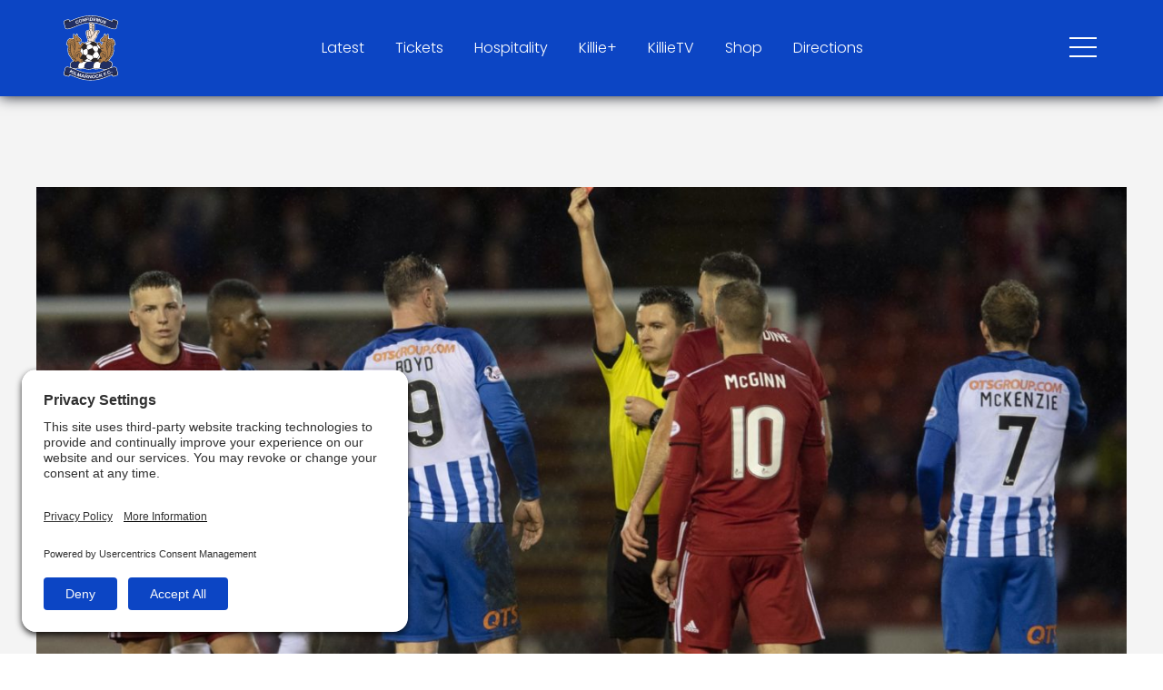

--- FILE ---
content_type: text/html; charset=UTF-8
request_url: https://kilmarnockfc.co.uk/news/kris-boyd-banned-for-two-matches-as-appeal-fails/
body_size: 10473
content:
<!doctype html>
<!--[if lt IE 7]>      <html class="no-js lt-ie9 lt-ie8 lt-ie7"> <![endif]-->
<!--[if IE 7]>         <html class="no-js lt-ie9 lt-ie8"> <![endif]-->
<!--[if IE 8]>         <html class="no-js lt-ie9"> <![endif]-->
<!--[if gt IE 8]><!--> <html class="no-js" lang="en"> <!--<![endif]-->
<head>
	<!-- Google Tag Manager -->
		<script type="text/javascript">
		window.dataLayer = window.dataLayer || [];
		function gtag() {
			dataLayer.push(arguments);
		}
		gtag("consent", "default", {
			ad_user_data: "denied",
			ad_personalization: "denied",
			ad_storage: "denied",
			analytics_storage: "denied",
			wait_for_update: 2000
		});
		gtag("set", "ads_data_redaction", true);
	</script>
	<script type="text/javascript">
		(function (w, d, s, l, i) {
			w[l] = w[l] || [];
			w[l].push({'gtm.start': new Date().getTime(), event: 'gtm.js'});
			var f = d.getElementsByTagName(s)[0],
				j = d.createElement(s),
				dl = l != 'dataLayer'
					? '&l=' + l
					: '';
			j.async = true;
			j.src = 'https://www.googletagmanager.com/gtm.js?id=' + i + dl;
			f.parentNode.insertBefore(j, f);
		})(window, document, 'script', 'dataLayer', 'GTM-WHP9FWW');
	</script>
	<!-- End Google Tag Manager -->

	<meta charset="utf-8">
	<meta http-equiv="x-ua-compatible" content="ie=edge">
	<meta name="viewport" content="width=device-width, initial-scale=1">

	<meta name="apple-mobile-web-app-capable" content="yes">
	<meta name="apple-mobile-web-app-status-bar-style" content="default">

	<link rel="apple-touch-icon" sizes="57x57" href="/app-icons/apple-icon-57x57.png">
	<link rel="apple-touch-icon" sizes="60x60" href="/app-icons/apple-icon-60x60.png">
	<link rel="apple-touch-icon" sizes="72x72" href="/app-icons/apple-icon-72x72.png">
	<link rel="apple-touch-icon" sizes="76x76" href="/app-icons/apple-icon-76x76.png">
	<link rel="apple-touch-icon" sizes="114x114" href="/app-icons/apple-icon-114x114.png">
	<link rel="apple-touch-icon" sizes="120x120" href="/app-icons/apple-icon-120x120.png">
	<link rel="apple-touch-icon" sizes="144x144" href="/app-icons/apple-icon-144x144.png">
	<link rel="apple-touch-icon" sizes="152x152" href="/app-icons/apple-icon-152x152.png">
	<link rel="apple-touch-icon" sizes="180x180" href="/app-icons/apple-icon-180x180.png">
	<link rel="icon" type="image/png" sizes="192x192"  href="/app-icons/android-icon-192x192.png">
	<link rel="icon" type="image/png" sizes="32x32" href="/app-icons/favicon-32x32.png">
	<link rel="icon" type="image/png" sizes="96x96" href="/app-icons/favicon-96x96.png">
	<link rel="icon" type="image/png" sizes="16x16" href="/app-icons/favicon-16x16.png">
	<link rel="manifest" href="/manifest.json">
	<meta name="msapplication-TileColor" content="#0C45C4">
	<meta name="msapplication-TileImage" content="/app-icons/ms-icon-144x144.png">
	<meta name="theme-color" content="#0C45C4">

	<!--[if lt IE 9]>
	<script src="https://oss.maxcdn.com/libs/html5shiv/3.7.0/html5shiv.js"></script>
	<script src="https://oss.maxcdn.com/libs/respond.js/1.4.2/respond.min.js"></script>
	<![endif]-->
	<meta name='robots' content='index, follow, max-image-preview:large, max-snippet:-1, max-video-preview:-1' />
	<style>img:is([sizes="auto" i], [sizes^="auto," i]) { contain-intrinsic-size: 3000px 1500px }</style>
	
	<!-- This site is optimized with the Yoast SEO plugin v25.9 - https://yoast.com/wordpress/plugins/seo/ -->
	<title>Kris Boyd banned for two matches as appeal fails - Kilmarnock FC</title>
	<link rel="canonical" href="https://kilmarnockfc.co.uk/news/kris-boyd-banned-for-two-matches-as-appeal-fails/" />
	<meta property="og:locale" content="en_GB" />
	<meta property="og:type" content="article" />
	<meta property="og:title" content="Kris Boyd banned for two matches as appeal fails - Kilmarnock FC" />
	<meta property="og:url" content="https://kilmarnockfc.co.uk/news/kris-boyd-banned-for-two-matches-as-appeal-fails/" />
	<meta property="og:site_name" content="Kilmarnock FC" />
	<meta property="article:published_time" content="2019-01-30T11:00:00+00:00" />
	<meta property="article:modified_time" content="2019-07-01T10:44:42+00:00" />
	<meta property="og:image" content="https://kilmarnockfc.co.uk/wp-content/uploads/2019/01/8264_540631.jpg" />
	<meta property="og:image:width" content="1920" />
	<meta property="og:image:height" content="1080" />
	<meta property="og:image:type" content="image/jpeg" />
	<meta name="author" content="scoot_agency" />
	<meta name="twitter:card" content="summary_large_image" />
	<meta name="twitter:label1" content="Written by" />
	<meta name="twitter:data1" content="scoot_agency" />
	<script type="application/ld+json" class="yoast-schema-graph">{"@context":"https://schema.org","@graph":[{"@type":"WebPage","@id":"https://kilmarnockfc.co.uk/news/kris-boyd-banned-for-two-matches-as-appeal-fails/","url":"https://kilmarnockfc.co.uk/news/kris-boyd-banned-for-two-matches-as-appeal-fails/","name":"Kris Boyd banned for two matches as appeal fails - Kilmarnock FC","isPartOf":{"@id":"https://kilmarnockfc.co.uk/#website"},"primaryImageOfPage":{"@id":"https://kilmarnockfc.co.uk/news/kris-boyd-banned-for-two-matches-as-appeal-fails/#primaryimage"},"image":{"@id":"https://kilmarnockfc.co.uk/news/kris-boyd-banned-for-two-matches-as-appeal-fails/#primaryimage"},"thumbnailUrl":"https://kilmarnockfc.co.uk/wp-content/uploads/2019/01/8264_540631.jpg","datePublished":"2019-01-30T11:00:00+00:00","dateModified":"2019-07-01T10:44:42+00:00","author":{"@id":"https://kilmarnockfc.co.uk/#/schema/person/02385425efabb608d8a5c4488286d6cf"},"breadcrumb":{"@id":"https://kilmarnockfc.co.uk/news/kris-boyd-banned-for-two-matches-as-appeal-fails/#breadcrumb"},"inLanguage":"en-GB","potentialAction":[{"@type":"ReadAction","target":["https://kilmarnockfc.co.uk/news/kris-boyd-banned-for-two-matches-as-appeal-fails/"]}]},{"@type":"ImageObject","inLanguage":"en-GB","@id":"https://kilmarnockfc.co.uk/news/kris-boyd-banned-for-two-matches-as-appeal-fails/#primaryimage","url":"https://kilmarnockfc.co.uk/wp-content/uploads/2019/01/8264_540631.jpg","contentUrl":"https://kilmarnockfc.co.uk/wp-content/uploads/2019/01/8264_540631.jpg","width":1920,"height":1080},{"@type":"BreadcrumbList","@id":"https://kilmarnockfc.co.uk/news/kris-boyd-banned-for-two-matches-as-appeal-fails/#breadcrumb","itemListElement":[{"@type":"ListItem","position":1,"name":"Home","item":"https://kilmarnockfc.co.uk/"},{"@type":"ListItem","position":2,"name":"News","item":"https://kilmarnockfc.co.uk/news/"},{"@type":"ListItem","position":3,"name":"Kris Boyd banned for two matches as appeal fails"}]},{"@type":"WebSite","@id":"https://kilmarnockfc.co.uk/#website","url":"https://kilmarnockfc.co.uk/","name":"Kilmarnock FC","description":"Official Website","potentialAction":[{"@type":"SearchAction","target":{"@type":"EntryPoint","urlTemplate":"https://kilmarnockfc.co.uk/?s={search_term_string}"},"query-input":{"@type":"PropertyValueSpecification","valueRequired":true,"valueName":"search_term_string"}}],"inLanguage":"en-GB"},{"@type":"Person","@id":"https://kilmarnockfc.co.uk/#/schema/person/02385425efabb608d8a5c4488286d6cf","name":"scoot_agency","image":{"@type":"ImageObject","inLanguage":"en-GB","@id":"https://kilmarnockfc.co.uk/#/schema/person/image/","url":"https://secure.gravatar.com/avatar/c7e65774c08b756a8a5bf95f13af1837?s=96&d=mm&r=g","contentUrl":"https://secure.gravatar.com/avatar/c7e65774c08b756a8a5bf95f13af1837?s=96&d=mm&r=g","caption":"scoot_agency"},"url":"https://kilmarnockfc.co.uk/news/author/scoot_agency/"}]}</script>
	<!-- / Yoast SEO plugin. -->


<link rel='dns-prefetch' href='//cdnjs.cloudflare.com' />
<link rel='dns-prefetch' href='//cdn.jsdelivr.net' />
<link rel='dns-prefetch' href='//maps.googleapis.com' />
<link rel='dns-prefetch' href='//www.google.com' />
<link rel='dns-prefetch' href='//fonts.googleapis.com' />
<link rel='dns-prefetch' href='//use.typekit.net' />
<link rel="alternate" type="application/rss+xml" title="Kilmarnock FC &raquo; Kris Boyd banned for two matches as appeal fails Comments Feed" href="https://kilmarnockfc.co.uk/news/kris-boyd-banned-for-two-matches-as-appeal-fails/feed/" />
<script type="text/javascript">
/* <![CDATA[ */
window._wpemojiSettings = {"baseUrl":"https:\/\/s.w.org\/images\/core\/emoji\/15.0.3\/72x72\/","ext":".png","svgUrl":"https:\/\/s.w.org\/images\/core\/emoji\/15.0.3\/svg\/","svgExt":".svg","source":{"concatemoji":"https:\/\/kilmarnockfc.co.uk\/wp-includes\/js\/wp-emoji-release.min.js?ver=6.7.1"}};
/*! This file is auto-generated */
!function(i,n){var o,s,e;function c(e){try{var t={supportTests:e,timestamp:(new Date).valueOf()};sessionStorage.setItem(o,JSON.stringify(t))}catch(e){}}function p(e,t,n){e.clearRect(0,0,e.canvas.width,e.canvas.height),e.fillText(t,0,0);var t=new Uint32Array(e.getImageData(0,0,e.canvas.width,e.canvas.height).data),r=(e.clearRect(0,0,e.canvas.width,e.canvas.height),e.fillText(n,0,0),new Uint32Array(e.getImageData(0,0,e.canvas.width,e.canvas.height).data));return t.every(function(e,t){return e===r[t]})}function u(e,t,n){switch(t){case"flag":return n(e,"\ud83c\udff3\ufe0f\u200d\u26a7\ufe0f","\ud83c\udff3\ufe0f\u200b\u26a7\ufe0f")?!1:!n(e,"\ud83c\uddfa\ud83c\uddf3","\ud83c\uddfa\u200b\ud83c\uddf3")&&!n(e,"\ud83c\udff4\udb40\udc67\udb40\udc62\udb40\udc65\udb40\udc6e\udb40\udc67\udb40\udc7f","\ud83c\udff4\u200b\udb40\udc67\u200b\udb40\udc62\u200b\udb40\udc65\u200b\udb40\udc6e\u200b\udb40\udc67\u200b\udb40\udc7f");case"emoji":return!n(e,"\ud83d\udc26\u200d\u2b1b","\ud83d\udc26\u200b\u2b1b")}return!1}function f(e,t,n){var r="undefined"!=typeof WorkerGlobalScope&&self instanceof WorkerGlobalScope?new OffscreenCanvas(300,150):i.createElement("canvas"),a=r.getContext("2d",{willReadFrequently:!0}),o=(a.textBaseline="top",a.font="600 32px Arial",{});return e.forEach(function(e){o[e]=t(a,e,n)}),o}function t(e){var t=i.createElement("script");t.src=e,t.defer=!0,i.head.appendChild(t)}"undefined"!=typeof Promise&&(o="wpEmojiSettingsSupports",s=["flag","emoji"],n.supports={everything:!0,everythingExceptFlag:!0},e=new Promise(function(e){i.addEventListener("DOMContentLoaded",e,{once:!0})}),new Promise(function(t){var n=function(){try{var e=JSON.parse(sessionStorage.getItem(o));if("object"==typeof e&&"number"==typeof e.timestamp&&(new Date).valueOf()<e.timestamp+604800&&"object"==typeof e.supportTests)return e.supportTests}catch(e){}return null}();if(!n){if("undefined"!=typeof Worker&&"undefined"!=typeof OffscreenCanvas&&"undefined"!=typeof URL&&URL.createObjectURL&&"undefined"!=typeof Blob)try{var e="postMessage("+f.toString()+"("+[JSON.stringify(s),u.toString(),p.toString()].join(",")+"));",r=new Blob([e],{type:"text/javascript"}),a=new Worker(URL.createObjectURL(r),{name:"wpTestEmojiSupports"});return void(a.onmessage=function(e){c(n=e.data),a.terminate(),t(n)})}catch(e){}c(n=f(s,u,p))}t(n)}).then(function(e){for(var t in e)n.supports[t]=e[t],n.supports.everything=n.supports.everything&&n.supports[t],"flag"!==t&&(n.supports.everythingExceptFlag=n.supports.everythingExceptFlag&&n.supports[t]);n.supports.everythingExceptFlag=n.supports.everythingExceptFlag&&!n.supports.flag,n.DOMReady=!1,n.readyCallback=function(){n.DOMReady=!0}}).then(function(){return e}).then(function(){var e;n.supports.everything||(n.readyCallback(),(e=n.source||{}).concatemoji?t(e.concatemoji):e.wpemoji&&e.twemoji&&(t(e.twemoji),t(e.wpemoji)))}))}((window,document),window._wpemojiSettings);
/* ]]> */
</script>
<style id='wp-emoji-styles-inline-css' type='text/css'>

	img.wp-smiley, img.emoji {
		display: inline !important;
		border: none !important;
		box-shadow: none !important;
		height: 1em !important;
		width: 1em !important;
		margin: 0 0.07em !important;
		vertical-align: -0.1em !important;
		background: none !important;
		padding: 0 !important;
	}
</style>
<link rel='stylesheet' id='wp-block-library-css' href='https://kilmarnockfc.co.uk/wp-includes/css/dist/block-library/style.min.css?ver=6.7.1' type='text/css' media='all' />
<style id='classic-theme-styles-inline-css' type='text/css'>
/*! This file is auto-generated */
.wp-block-button__link{color:#fff;background-color:#32373c;border-radius:9999px;box-shadow:none;text-decoration:none;padding:calc(.667em + 2px) calc(1.333em + 2px);font-size:1.125em}.wp-block-file__button{background:#32373c;color:#fff;text-decoration:none}
</style>
<style id='global-styles-inline-css' type='text/css'>
:root{--wp--preset--aspect-ratio--square: 1;--wp--preset--aspect-ratio--4-3: 4/3;--wp--preset--aspect-ratio--3-4: 3/4;--wp--preset--aspect-ratio--3-2: 3/2;--wp--preset--aspect-ratio--2-3: 2/3;--wp--preset--aspect-ratio--16-9: 16/9;--wp--preset--aspect-ratio--9-16: 9/16;--wp--preset--color--black: #000000;--wp--preset--color--cyan-bluish-gray: #abb8c3;--wp--preset--color--white: #ffffff;--wp--preset--color--pale-pink: #f78da7;--wp--preset--color--vivid-red: #cf2e2e;--wp--preset--color--luminous-vivid-orange: #ff6900;--wp--preset--color--luminous-vivid-amber: #fcb900;--wp--preset--color--light-green-cyan: #7bdcb5;--wp--preset--color--vivid-green-cyan: #00d084;--wp--preset--color--pale-cyan-blue: #8ed1fc;--wp--preset--color--vivid-cyan-blue: #0693e3;--wp--preset--color--vivid-purple: #9b51e0;--wp--preset--gradient--vivid-cyan-blue-to-vivid-purple: linear-gradient(135deg,rgba(6,147,227,1) 0%,rgb(155,81,224) 100%);--wp--preset--gradient--light-green-cyan-to-vivid-green-cyan: linear-gradient(135deg,rgb(122,220,180) 0%,rgb(0,208,130) 100%);--wp--preset--gradient--luminous-vivid-amber-to-luminous-vivid-orange: linear-gradient(135deg,rgba(252,185,0,1) 0%,rgba(255,105,0,1) 100%);--wp--preset--gradient--luminous-vivid-orange-to-vivid-red: linear-gradient(135deg,rgba(255,105,0,1) 0%,rgb(207,46,46) 100%);--wp--preset--gradient--very-light-gray-to-cyan-bluish-gray: linear-gradient(135deg,rgb(238,238,238) 0%,rgb(169,184,195) 100%);--wp--preset--gradient--cool-to-warm-spectrum: linear-gradient(135deg,rgb(74,234,220) 0%,rgb(151,120,209) 20%,rgb(207,42,186) 40%,rgb(238,44,130) 60%,rgb(251,105,98) 80%,rgb(254,248,76) 100%);--wp--preset--gradient--blush-light-purple: linear-gradient(135deg,rgb(255,206,236) 0%,rgb(152,150,240) 100%);--wp--preset--gradient--blush-bordeaux: linear-gradient(135deg,rgb(254,205,165) 0%,rgb(254,45,45) 50%,rgb(107,0,62) 100%);--wp--preset--gradient--luminous-dusk: linear-gradient(135deg,rgb(255,203,112) 0%,rgb(199,81,192) 50%,rgb(65,88,208) 100%);--wp--preset--gradient--pale-ocean: linear-gradient(135deg,rgb(255,245,203) 0%,rgb(182,227,212) 50%,rgb(51,167,181) 100%);--wp--preset--gradient--electric-grass: linear-gradient(135deg,rgb(202,248,128) 0%,rgb(113,206,126) 100%);--wp--preset--gradient--midnight: linear-gradient(135deg,rgb(2,3,129) 0%,rgb(40,116,252) 100%);--wp--preset--font-size--small: 13px;--wp--preset--font-size--medium: 20px;--wp--preset--font-size--large: 36px;--wp--preset--font-size--x-large: 42px;--wp--preset--spacing--20: 0.44rem;--wp--preset--spacing--30: 0.67rem;--wp--preset--spacing--40: 1rem;--wp--preset--spacing--50: 1.5rem;--wp--preset--spacing--60: 2.25rem;--wp--preset--spacing--70: 3.38rem;--wp--preset--spacing--80: 5.06rem;--wp--preset--shadow--natural: 6px 6px 9px rgba(0, 0, 0, 0.2);--wp--preset--shadow--deep: 12px 12px 50px rgba(0, 0, 0, 0.4);--wp--preset--shadow--sharp: 6px 6px 0px rgba(0, 0, 0, 0.2);--wp--preset--shadow--outlined: 6px 6px 0px -3px rgba(255, 255, 255, 1), 6px 6px rgba(0, 0, 0, 1);--wp--preset--shadow--crisp: 6px 6px 0px rgba(0, 0, 0, 1);}:where(.is-layout-flex){gap: 0.5em;}:where(.is-layout-grid){gap: 0.5em;}body .is-layout-flex{display: flex;}.is-layout-flex{flex-wrap: wrap;align-items: center;}.is-layout-flex > :is(*, div){margin: 0;}body .is-layout-grid{display: grid;}.is-layout-grid > :is(*, div){margin: 0;}:where(.wp-block-columns.is-layout-flex){gap: 2em;}:where(.wp-block-columns.is-layout-grid){gap: 2em;}:where(.wp-block-post-template.is-layout-flex){gap: 1.25em;}:where(.wp-block-post-template.is-layout-grid){gap: 1.25em;}.has-black-color{color: var(--wp--preset--color--black) !important;}.has-cyan-bluish-gray-color{color: var(--wp--preset--color--cyan-bluish-gray) !important;}.has-white-color{color: var(--wp--preset--color--white) !important;}.has-pale-pink-color{color: var(--wp--preset--color--pale-pink) !important;}.has-vivid-red-color{color: var(--wp--preset--color--vivid-red) !important;}.has-luminous-vivid-orange-color{color: var(--wp--preset--color--luminous-vivid-orange) !important;}.has-luminous-vivid-amber-color{color: var(--wp--preset--color--luminous-vivid-amber) !important;}.has-light-green-cyan-color{color: var(--wp--preset--color--light-green-cyan) !important;}.has-vivid-green-cyan-color{color: var(--wp--preset--color--vivid-green-cyan) !important;}.has-pale-cyan-blue-color{color: var(--wp--preset--color--pale-cyan-blue) !important;}.has-vivid-cyan-blue-color{color: var(--wp--preset--color--vivid-cyan-blue) !important;}.has-vivid-purple-color{color: var(--wp--preset--color--vivid-purple) !important;}.has-black-background-color{background-color: var(--wp--preset--color--black) !important;}.has-cyan-bluish-gray-background-color{background-color: var(--wp--preset--color--cyan-bluish-gray) !important;}.has-white-background-color{background-color: var(--wp--preset--color--white) !important;}.has-pale-pink-background-color{background-color: var(--wp--preset--color--pale-pink) !important;}.has-vivid-red-background-color{background-color: var(--wp--preset--color--vivid-red) !important;}.has-luminous-vivid-orange-background-color{background-color: var(--wp--preset--color--luminous-vivid-orange) !important;}.has-luminous-vivid-amber-background-color{background-color: var(--wp--preset--color--luminous-vivid-amber) !important;}.has-light-green-cyan-background-color{background-color: var(--wp--preset--color--light-green-cyan) !important;}.has-vivid-green-cyan-background-color{background-color: var(--wp--preset--color--vivid-green-cyan) !important;}.has-pale-cyan-blue-background-color{background-color: var(--wp--preset--color--pale-cyan-blue) !important;}.has-vivid-cyan-blue-background-color{background-color: var(--wp--preset--color--vivid-cyan-blue) !important;}.has-vivid-purple-background-color{background-color: var(--wp--preset--color--vivid-purple) !important;}.has-black-border-color{border-color: var(--wp--preset--color--black) !important;}.has-cyan-bluish-gray-border-color{border-color: var(--wp--preset--color--cyan-bluish-gray) !important;}.has-white-border-color{border-color: var(--wp--preset--color--white) !important;}.has-pale-pink-border-color{border-color: var(--wp--preset--color--pale-pink) !important;}.has-vivid-red-border-color{border-color: var(--wp--preset--color--vivid-red) !important;}.has-luminous-vivid-orange-border-color{border-color: var(--wp--preset--color--luminous-vivid-orange) !important;}.has-luminous-vivid-amber-border-color{border-color: var(--wp--preset--color--luminous-vivid-amber) !important;}.has-light-green-cyan-border-color{border-color: var(--wp--preset--color--light-green-cyan) !important;}.has-vivid-green-cyan-border-color{border-color: var(--wp--preset--color--vivid-green-cyan) !important;}.has-pale-cyan-blue-border-color{border-color: var(--wp--preset--color--pale-cyan-blue) !important;}.has-vivid-cyan-blue-border-color{border-color: var(--wp--preset--color--vivid-cyan-blue) !important;}.has-vivid-purple-border-color{border-color: var(--wp--preset--color--vivid-purple) !important;}.has-vivid-cyan-blue-to-vivid-purple-gradient-background{background: var(--wp--preset--gradient--vivid-cyan-blue-to-vivid-purple) !important;}.has-light-green-cyan-to-vivid-green-cyan-gradient-background{background: var(--wp--preset--gradient--light-green-cyan-to-vivid-green-cyan) !important;}.has-luminous-vivid-amber-to-luminous-vivid-orange-gradient-background{background: var(--wp--preset--gradient--luminous-vivid-amber-to-luminous-vivid-orange) !important;}.has-luminous-vivid-orange-to-vivid-red-gradient-background{background: var(--wp--preset--gradient--luminous-vivid-orange-to-vivid-red) !important;}.has-very-light-gray-to-cyan-bluish-gray-gradient-background{background: var(--wp--preset--gradient--very-light-gray-to-cyan-bluish-gray) !important;}.has-cool-to-warm-spectrum-gradient-background{background: var(--wp--preset--gradient--cool-to-warm-spectrum) !important;}.has-blush-light-purple-gradient-background{background: var(--wp--preset--gradient--blush-light-purple) !important;}.has-blush-bordeaux-gradient-background{background: var(--wp--preset--gradient--blush-bordeaux) !important;}.has-luminous-dusk-gradient-background{background: var(--wp--preset--gradient--luminous-dusk) !important;}.has-pale-ocean-gradient-background{background: var(--wp--preset--gradient--pale-ocean) !important;}.has-electric-grass-gradient-background{background: var(--wp--preset--gradient--electric-grass) !important;}.has-midnight-gradient-background{background: var(--wp--preset--gradient--midnight) !important;}.has-small-font-size{font-size: var(--wp--preset--font-size--small) !important;}.has-medium-font-size{font-size: var(--wp--preset--font-size--medium) !important;}.has-large-font-size{font-size: var(--wp--preset--font-size--large) !important;}.has-x-large-font-size{font-size: var(--wp--preset--font-size--x-large) !important;}
:where(.wp-block-post-template.is-layout-flex){gap: 1.25em;}:where(.wp-block-post-template.is-layout-grid){gap: 1.25em;}
:where(.wp-block-columns.is-layout-flex){gap: 2em;}:where(.wp-block-columns.is-layout-grid){gap: 2em;}
:root :where(.wp-block-pullquote){font-size: 1.5em;line-height: 1.6;}
</style>
<link rel='stylesheet' id='googleIcon-fonts-css' href='https://fonts.googleapis.com/icon?family=Material+Icons&#038;ver=6.7.1' type='text/css' media='all' />
<link rel='stylesheet' id='adobe-fonts-css' href='https://use.typekit.net/qrl4ity.css?ver=6.7.1' type='text/css' media='all' />
<link rel='stylesheet' id='theme-style-css' href='https://kilmarnockfc.co.uk/wp-content/themes/website-kilmarnock-football-club/style.css?ver=3.7.6' type='text/css' media='all' />
<link rel='stylesheet' id='webpack-style-css' href='https://kilmarnockfc.co.uk/wp-content/themes/website-kilmarnock-football-club/dist/style.css?ver=3.7.6' type='text/css' media='all' />
<link rel='stylesheet' id='animate-style-css' href='https://kilmarnockfc.co.uk/wp-content/themes/website-kilmarnock-football-club/_includes/libraries/animate.css?ver=3.7.6' type='text/css' media='all' />
<script type="text/javascript" src="https://kilmarnockfc.co.uk/wp-includes/js/jquery/jquery.min.js?ver=3.7.1" id="jquery-core-js"></script>
<script type="text/javascript" src="https://kilmarnockfc.co.uk/wp-includes/js/jquery/jquery-migrate.min.js?ver=3.4.1" id="jquery-migrate-js"></script>
<link rel="https://api.w.org/" href="https://kilmarnockfc.co.uk/wp-json/" /><link rel="alternate" title="JSON" type="application/json" href="https://kilmarnockfc.co.uk/wp-json/wp/v2/posts/1405" /><link rel="EditURI" type="application/rsd+xml" title="RSD" href="https://kilmarnockfc.co.uk/xmlrpc.php?rsd" />
<link rel='shortlink' href='https://kilmarnockfc.co.uk/?p=1405' />
<link rel="alternate" title="oEmbed (JSON)" type="application/json+oembed" href="https://kilmarnockfc.co.uk/wp-json/oembed/1.0/embed?url=https%3A%2F%2Fkilmarnockfc.co.uk%2Fnews%2Fkris-boyd-banned-for-two-matches-as-appeal-fails%2F" />
<link rel="alternate" title="oEmbed (XML)" type="text/xml+oembed" href="https://kilmarnockfc.co.uk/wp-json/oembed/1.0/embed?url=https%3A%2F%2Fkilmarnockfc.co.uk%2Fnews%2Fkris-boyd-banned-for-two-matches-as-appeal-fails%2F&#038;format=xml" />

</head>
<body class="post-template-default single single-post postid-1405 single-format-standard theme__default">

			<!-- Google Tag Manager (noscript) -->
		<noscript><iframe src="https://www.googletagmanager.com/ns.html?id=GTM-WHP9FWW"
		height="0" width="0" style="display:none;visibility:hidden"></iframe></noscript>
		<!-- End Google Tag Manager (noscript) -->
	
	<!--[if lt IE 7]>
	<div class="alert alert-warning alert-dismissible" role="alert" id="browser-warning">
		<button type="button" class="close" data-dismiss="alert" aria-label="Close"><span aria-hidden="true">&times;</span></button>
		<strong>Hello!</strong> You are using an old browser. Try <a href="http://www.browsehappy.com" target="_NEW"><strong>upgrading</strong></a> for better a browsing experience.
	</div>
	<![endif]-->
	<div id="container__site">
		<div id="react-api-root"></div>
		<header id="header__site" class="">
    <div class="row justify-content-between align-items-center">
        <div class="col-auto header__brand">
            <a href="/"><img src="https://kilmarnockfc.co.uk/wp-content/themes/website-kilmarnock-football-club/static/assets/branding/kfc-logo-badge-white-stroke.svg" alt=""></a>
        </div>
        <div class="col header__navlinks text-center">
            <ul class="nolist d-none d-md-block">
                                    <li><a href="https://kilmarnockfc.co.uk/news/" target="">Latest</a></li>
                                    <li><a href="https://kilmarnockfc.ticketco.events/uk/en" target="_blank">Tickets</a></li>
                                    <li><a href="https://kilmarnockfchospitality.ticketco.events/uk/en" target="_blank">Hospitality</a></li>
                                    <li><a href="https://store.lokkaroom.com/pages/kilmarnock-fc" target="_blank">Killie+</a></li>
                                    <li><a href="https://tv.kilmarnockfc.co.uk/" target="_blank">KillieTV</a></li>
                                    <li><a href="https://killieshop.co.uk/" target="_blank">Shop</a></li>
                                    <li><a href="https://kilmarnockfc.co.uk/club/visiting-rugby-park/" target="">Directions</a></li>
                            </ul>
            <ul class="nolist d-block d-md-none">
                <li><a href="https://kilmarnockfc.ticketco.events/uk/en" target="_BLANK"><img src="https://kilmarnockfc.co.uk/wp-content/themes/website-kilmarnock-football-club/static/assets/icons/svg/light/ticket.svg" alt=""></a></li>
                <li><a href="https://killieshop.co.uk/" target="_BLANK"><img src="https://kilmarnockfc.co.uk/wp-content/themes/website-kilmarnock-football-club/static/assets/icons/svg/light/killie-top.svg" alt=""></a></li>
            </ul>
        </div>
        <div class="col-auto header__menu">
            <div class="shirt-overlay">
                <img src="https://kilmarnockfc.co.uk/wp-content/themes/website-kilmarnock-football-club/static/assets/branding/trial-shirt.svg" alt="">
            </div>
            <div class="menu__button" id="menuButton">
                <div class="menu__button_line"></div>
                <div class="menu__button_line"></div>
                <div class="menu__button_line"></div>
            </div>
        </div>
    </div>
</header>

<div id="navigation__container" class="">
    <div class="navigation__mobilecontainer">
        <div class="d-flex flex-column flex-md-row">
            <div class="navigation__mainnav">
                <div class="row">
                    <div class="col-12 navigation__search">
                        <form action="/" method="GET">
                            <input type="text" name="s" value="" placeholder="Search" autocomplete="off">
                        </form>
                    </div>
                    <div class="col-12">
                        <div class="menu-main-navigation-container"><ul id="menu-main-navigation" class="nolist"><li id="menu_item-38" class="tier_0__li  "><a href="https://kilmarnockfc.co.uk/matches/" class="tier_0__a">Match Centre</a></li>
<li id="menu_item-43" class="tier_0__li  "><a href="https://kilmarnockfc.co.uk/news/" class="tier_0__a">News</a></li>
<li id="menu_item-39" class="tier_0__li  "><a href="https://kilmarnockfc.co.uk/tickets/" class="tier_0__a">Ticketing</a></li>
<li id="menu_item-44" class="tier_0__li  "><a href="https://kilmarnockfc.co.uk/academy/" class="tier_0__a">Academy</a></li>
<li id="menu_item-40" class="tier_0__li  "><a href="https://kilmarnockfc.co.uk/hospitality/" class="tier_0__a">Hospitality</a></li>
<li id="menu_item-45" class="tier_0__li  "><a href="https://kilmarnockfc.co.uk/community/" class="tier_0__a">Community</a></li>
<li id="menu_item-41" class="tier_0__li  "><a href="https://kilmarnockfc.co.uk/club/" class="tier_0__a">Club</a></li>
<li id="menu_item-46" class="tier_0__li  "><a href="https://kilmarnockfc.co.uk/commercial/" class="tier_0__a">Commercial</a></li>
<li id="menu_item-139" class="tier_0__li  "><a href="https://kilmarnockfc.co.uk/squads/first-team/" class="tier_0__a">Squads</a></li>
<li id="menu_item-47" class="tier_0__li  "><a href="https://kilmarnockfc.co.uk/contact/" class="tier_0__a">Contact</a></li>
<li id="menu_item-62856" class="tier_0__li  "><a href="https://kilmarnockfc.co.uk/prize-draw/" class="tier_0__a">Pitch In</a></li>
</ul></div>                    </div>
                    <div class="col-12 navigation__social">
                        <div class="row">
                            <div class="col-12 order-xl-12 follow__label">Follow</div>
                                                                                            <div class="col-4 col-xl-12 order-xl-3 follow__channel"><a href="https://www.instagram.com/kilmarnockfc/" target="_BLANK"><img src="https://kilmarnockfc.co.uk/wp-content/themes/website-kilmarnock-football-club/static/assets/icons/png/icon_instagram.png" alt=""></a></div>
                                                                                                                        <div class="col-4 col-xl-12 order-xl-2 follow__channel"><a href="https://twitter.com/KilmarnockFC" target="_BLANK"><img src="https://kilmarnockfc.co.uk/wp-content/themes/website-kilmarnock-football-club/static/assets/icons/png/icon_twitter.png" alt=""></a></div>
                                                                                                                        <div class="col-4 col-xl-12 order-xl-1 follow__channel"><a href="https://www.facebook.com/KilmarnockFC" target="_BLANK"><img src="https://kilmarnockfc.co.uk/wp-content/themes/website-kilmarnock-football-club/static/assets/icons/png/icon_facebook.png" alt=""></a></div>
                                                    </div>
                    </div>
                </div>
            </div>
            
            <!-- NEW JS DRIVEN -->
            <div class="navigation__matchdata_v2">
                <div id="react-menu-api-root"></div>
            </div>
        </div>
    </div>
</div>
		<div id="content__main">
<div id="view__article">
    <div class="container">

        <div class="row">
            <div class="col-12 article__ad_top d-flex d-sm-none">
                <div class="ad__container">
                    <div class="ad__content">
                        <a href="https://www.browningsbakers.com/products/build-your-own-box/" class="adTracking adImpression"
                            data-partner="Brownings"
                            data-advert="Brownings - Leaderboard"
                            data-adlocation="News - Article" target="_BLANK"><img
                                src="https://kilmarnockfc.co.uk/wp-content/uploads/2020/06/brownings-kilmarnock-fc-leaderboard-1.jpg" alt=""></a>
                    </div>
                </div>
            </div>

            <div class="col-12">
                <div id="article__image">
                    <img src="https://kilmarnockfc.co.uk/wp-content/uploads/2019/01/8264_540631-1366x768.jpg" alt="">
                </div>
            </div>
        </div>

        <div class="row article__container">
            <div class="col article__ad d-none d-sm-flex">
                <div class="ad__container">
                    <div class="ad__content">
                        <a href="https://www.browningsbakers.com/products/build-your-own-box/" class="adTracking adImpression"
                            data-partner="Brownings"
                            data-advert="Brownings - Skyscraper"
                            data-adlocation="News - Article" target="_BLANK"><img
                                src="https://kilmarnockfc.co.uk/wp-content/uploads/2024/10/Brownings-Leaderboard-.png" alt=""></a>
                    </div>
                </div>
            </div>
            <div class="col article__content-container">
                <div id="article__content">
                    <div class="article__meta row">
                        <div class="meta__category col-12 col-sm-auto">
                            <ul class="nolist"><li>First Team</li></ul>                        </div>
                        <div class="meta__time col-12 col-sm">
                            <img src="https://kilmarnockfc.co.uk/wp-content/themes/website-kilmarnock-football-club/static/assets/icons/svg/icon--blue-watch.svg" alt="">
                            January 30 2019                        </div>
                    </div>
                    <div class="article__title">
                        <h1>Kris Boyd banned for two matches as appeal fails</h1>
                        <hr class="hr__pl">
                    </div>
                    <div class="article__body">
                        <p><strong>Kris Boyd will be banned for Kilmarnock's next two matches after the appeal against his Pittodrie red card was rejected.</strong></p><p style='font-weight: normal;'>The striker was sent off by Nick Walsh in the 80th minute of Saturday's game for serious foul play.</p><p style='font-weight: normal;'>The original decision was upheld at an Scottish FA hearing on Wednesday morning with Kris missing Friday's match against Hearts and our midweek trip against Dundee at Dens Park.&nbsp;</p>
                        
                                            </div>
                    <div class="article__footer">

                    </div>
                </div>
            </div>
            <div class="col article__ad d-none d-sm-flex">
                <div class="ad__container">
                    <div class="ad__content">
                    <a href="https://www.thekillietrust.com/join-the-trust" class="adTracking adImpression"
                            data-partner="The Killie Trust"
                            data-advert="The Killie Trust - Skyscraper"
                            data-adlocation="News - Article" target="_BLANK"><img
                                src="https://kilmarnockfc.co.uk/wp-content/uploads/2023/04/killie-trust-sky-scraper.jpg" alt=""></a>
                    </div>
                </div>
            </div>
        </div>

        <div class="row">
            <div class="col-12 article__ad_top d-flex d-sm-none">
                <div class="ad__container">
                    <div class="ad__content">
                        <a href="https://www.thekillietrust.com/join-the-trust" class="adTracking adImpression"
                            data-partner="The Killie Trust"
                            data-advert="The Killie Trust - Leaderboard"
                            data-adlocation="News - Article" target="_BLANK"><img
                                src="https://kilmarnockfc.co.uk/wp-content/uploads/2023/04/killie-trust-leaderboard.jpg" alt=""></a>
                    </div>
                </div>
            </div>
        </div>

        <div class="component__relatedNews">
            <div class="row">
                <div class="col py-5">
                    <h3 class="news__related_title">Related News</h3>
                </div>
            </div>
            <div class="row component__newslist">
                <div class="col">

                                        <div class="swiper-container" id="swiper__relatedNews">
                        <div class="swiper-wrapper">
                            
                                                        <div class="swiper-slide">

                                <a href="https://kilmarnockfc.co.uk/news/kilmarnock-1-2-dundee/" class="d-block component__newsarticle">
                                    <div class="article__image lazyParent">
                                        <div class="lazy-load"
                                            style="background: url(https://kilmarnockfc.co.uk/wp-content/uploads/2026/01/21578000-2x1.jpg); background-position: 50% 50%;"
                                            data-bgsrc="https://kilmarnockfc.co.uk/wp-content/uploads/2026/01/21578000-1366x836.jpg"></div>
                                    </div>
                                    <div class="article__title">
                                        <div class="article__category">
                                            <ul class="nolist"><li>First Team</li></ul>                                        </div>
                                        <h5>Kilmarnock 1-2 Dundee</h5>
                                    </div>
                                    <div class="article__footer">
                                        <img src="https://kilmarnockfc.co.uk/wp-content/themes/website-kilmarnock-football-club/static/assets/icons/svg/icon--blue-watch.svg"
                                            alt=""> 20 hours ago                                    </div>
                                </a>

                            </div>
                            
                                                        <div class="swiper-slide">

                                <a href="https://kilmarnockfc.co.uk/news/tobi-oluwayemi-returns-to-celtic/" class="d-block component__newsarticle">
                                    <div class="article__image lazyParent">
                                        <div class="lazy-load"
                                            style="background: url(https://kilmarnockfc.co.uk/wp-content/uploads/2026/01/21553913-2x1.jpg); background-position: 50% 50%;"
                                            data-bgsrc="https://kilmarnockfc.co.uk/wp-content/uploads/2026/01/21553913-1366x730.jpg"></div>
                                    </div>
                                    <div class="article__title">
                                        <div class="article__category">
                                            <ul class="nolist"><li>Club News</li><li>First Team</li><li>General News</li></ul>                                        </div>
                                        <h5>Tobi Oluwayemi Returns to Celtic</h5>
                                    </div>
                                    <div class="article__footer">
                                        <img src="https://kilmarnockfc.co.uk/wp-content/themes/website-kilmarnock-football-club/static/assets/icons/svg/icon--blue-watch.svg"
                                            alt=""> January 15 2026                                    </div>
                                </a>

                            </div>
                            
                                                        <div class="swiper-slide">

                                <a href="https://kilmarnockfc.co.uk/news/kelle-roos-joins-on-loan/" class="d-block component__newsarticle">
                                    <div class="article__image lazyParent">
                                        <div class="lazy-load"
                                            style="background: url(https://kilmarnockfc.co.uk/wp-content/uploads/2026/01/Roos_Kelle_kilmarnockFC31-2x1.jpg); background-position: 50% 50%;"
                                            data-bgsrc="https://kilmarnockfc.co.uk/wp-content/uploads/2026/01/Roos_Kelle_kilmarnockFC31-1366x911.jpg"></div>
                                    </div>
                                    <div class="article__title">
                                        <div class="article__category">
                                            <ul class="nolist"><li>Club News</li><li>First Team</li><li>General News</li></ul>                                        </div>
                                        <h5>Kelle Roos Joins on Loan</h5>
                                    </div>
                                    <div class="article__footer">
                                        <img src="https://kilmarnockfc.co.uk/wp-content/themes/website-kilmarnock-football-club/static/assets/icons/svg/icon--blue-watch.svg"
                                            alt=""> January 13 2026                                    </div>
                                </a>

                            </div>
                            
                                                        <div class="swiper-slide">

                                <a href="https://kilmarnockfc.co.uk/news/livingston-1-1-kilmarnock/" class="d-block component__newsarticle">
                                    <div class="article__image lazyParent">
                                        <div class="lazy-load"
                                            style="background: url(https://kilmarnockfc.co.uk/wp-content/uploads/2026/01/64A9465-2x1.jpg); background-position: 50% 50%;"
                                            data-bgsrc="https://kilmarnockfc.co.uk/wp-content/uploads/2026/01/64A9465-1366x911.jpg"></div>
                                    </div>
                                    <div class="article__title">
                                        <div class="article__category">
                                            <ul class="nolist"><li>First Team</li></ul>                                        </div>
                                        <h5>Livingston 1-1 Kilmarnock</h5>
                                    </div>
                                    <div class="article__footer">
                                        <img src="https://kilmarnockfc.co.uk/wp-content/themes/website-kilmarnock-football-club/static/assets/icons/svg/icon--blue-watch.svg"
                                            alt=""> January 10 2026                                    </div>
                                </a>

                            </div>
                            
                                                        <div class="swiper-slide">

                                <a href="https://kilmarnockfc.co.uk/news/kilmarnock-1-3-hibernian/" class="d-block component__newsarticle">
                                    <div class="article__image lazyParent">
                                        <div class="lazy-load"
                                            style="background: url(https://kilmarnockfc.co.uk/wp-content/uploads/2026/01/21569087-1x1.jpg); background-position: 50% 50%;"
                                            data-bgsrc="https://kilmarnockfc.co.uk/wp-content/uploads/2026/01/21569087-1366x911.jpg"></div>
                                    </div>
                                    <div class="article__title">
                                        <div class="article__category">
                                            <ul class="nolist"><li>First Team</li></ul>                                        </div>
                                        <h5>Kilmarnock 1-3 Hibernian</h5>
                                    </div>
                                    <div class="article__footer">
                                        <img src="https://kilmarnockfc.co.uk/wp-content/themes/website-kilmarnock-football-club/static/assets/icons/svg/icon--blue-watch.svg"
                                            alt=""> January 3 2026                                    </div>
                                </a>

                            </div>
                            
                                                        <div class="swiper-slide">

                                <a href="https://kilmarnockfc.co.uk/news/dundee-2-1-kilmarnock/" class="d-block component__newsarticle">
                                    <div class="article__image lazyParent">
                                        <div class="lazy-load"
                                            style="background: url(https://kilmarnockfc.co.uk/wp-content/uploads/2025/12/21566611-1x1.jpg); background-position: 50% 50%;"
                                            data-bgsrc="https://kilmarnockfc.co.uk/wp-content/uploads/2025/12/21566611-1366x961.jpg"></div>
                                    </div>
                                    <div class="article__title">
                                        <div class="article__category">
                                            <ul class="nolist"><li>First Team</li></ul>                                        </div>
                                        <h5>Dundee 2-1 Kilmarnock</h5>
                                    </div>
                                    <div class="article__footer">
                                        <img src="https://kilmarnockfc.co.uk/wp-content/themes/website-kilmarnock-football-club/static/assets/icons/svg/icon--blue-watch.svg"
                                            alt=""> December 30 2025                                    </div>
                                </a>

                            </div>
                                                    </div>
                    </div>
                                    </div>
            </div>
            <div class="row related__viewAll">
                <div class="col">
                    <div class="swiper__next">
                        <span><img
                                src="https://kilmarnockfc.co.uk/wp-content/themes/website-kilmarnock-football-club/static/assets/icons/svg/arrow--light-blue-blue-right.svg"
                                alt=""></span>
                    </div>
                    <div class="swiper__prev">
                        <span><img
                                src="https://kilmarnockfc.co.uk/wp-content/themes/website-kilmarnock-football-club/static/assets/icons/svg/arrow--light-blue-blue-left.svg"
                                alt=""></span>
                    </div>
                    <a href="/news" class="button__default">View all news</a>
                    <div class="swiper__pagination"></div>
                </div>
            </div>
        </div>
    </div>
</div>		</div><!-- Close #content__main -->

		<div id="breadcrumb__container" class="component__breadcrumbs">
    <div class="container">
        <div class="row">
            <div class="col">
                            </div>
        </div>
    </div>
</div>

<footer id="footer__site">
    <div class="container">
        <div id="footer__scrollTop">
            <a href="#container__site" data-smooth><img src="https://kilmarnockfc.co.uk/wp-content/themes/website-kilmarnock-football-club/static/assets/icons/svg/arrow--light-blue-white-up.svg" class="" alt="Scroll to Top Icon"></a>
        </div>
        <div class="row">
            <div class="col text-center footer__brand">
                <img src="https://kilmarnockfc.co.uk/wp-content/themes/website-kilmarnock-football-club/static/assets/branding/kfc-outlined-white.svg" alt="">
            </div>
        </div>
        <div class="row">
            <div class="col text-center footer__mainlinks">
                <div class="menu-footer-main-links-container"><ul id="menu-footer-main-links" class="nolist"><li id="menu-item-9087" class="menu-item menu-item-type-post_type menu-item-object-page menu-item-9087"><a href="https://kilmarnockfc.co.uk/club/partners/">Partners</a></li>
<li id="menu-item-60" class="menu-item menu-item-type-post_type menu-item-object-page menu-item-60"><a href="https://kilmarnockfc.co.uk/vacancies/">Vacancies</a></li>
<li id="menu-item-61" class="menu-item menu-item-type-post_type menu-item-object-page menu-item-61"><a href="https://kilmarnockfc.co.uk/media-enquiries/">Media Enquiries</a></li>
<li id="menu-item-1007" class="menu-item menu-item-type-post_type menu-item-object-page menu-item-1007"><a href="https://kilmarnockfc.co.uk/club/visiting-rugby-park/">Directions</a></li>
<li id="menu-item-968" class="menu-item menu-item-type-post_type menu-item-object-page menu-item-968"><a href="https://kilmarnockfc.co.uk/club/supporter-services/disabled-access/">Access</a></li>
<li id="menu-item-62" class="menu-item menu-item-type-post_type menu-item-object-page menu-item-62"><a href="https://kilmarnockfc.co.uk/policies/">Policies</a></li>
</ul></div>            </div>
        </div>
        <div class="row">
            <div class="col-12 col-sm-4 text-center text-sm-left">
                <ul class="nolist footer__social">
                                                                    <li><a href="https://www.instagram.com/kilmarnockfc/" target="_BLANK"><img src="https://kilmarnockfc.co.uk/wp-content/themes/website-kilmarnock-football-club/static/assets/icons/png/icon_instagram.png" alt=""></a></li>
                                                                                        <li><a href="https://twitter.com/KilmarnockFC" target="_BLANK"><img src="https://kilmarnockfc.co.uk/wp-content/themes/website-kilmarnock-football-club/static/assets/icons/png/icon_twitter.png" alt=""></a></li>
                                                                                        <li><a href="https://www.facebook.com/KilmarnockFC" target="_BLANK"><img src="https://kilmarnockfc.co.uk/wp-content/themes/website-kilmarnock-football-club/static/assets/icons/png/icon_facebook.png" alt=""></a></li>
                                    </ul>
            </div>
            <div class="col-12 col-sm-8 text-center text-sm-right">
                <div class="menu-footer-legal-links-container"><ul id="menu-footer-legal-links" class="nolist footer__secondarylinks"><li id="menu_item-64" class="tier_0__li  "><a href="https://kilmarnockfc.co.uk/privacy-policy/" class="tier_0__a">Privacy Policy</a></li>
<li id="menu_item-48" class="tier_0__li  "><a href="https://kilmarnockfc.co.uk/contact/" class="tier_0__a">Contact</a></li>
</ul></div>            </div>
        </div>
        <div class="row" id="footer__smallprint">
            <div class="col-12 col-sm-8 text-center text-sm-left">
                <small>
                    Copyright &copy; 2026 The Kilmarnock Football Club Limited, Rugby Park, Kilmarnock KA1 2DP 
                    <span class="d-block">
                        <a href="/disclaimer/">Disclaimer</a> | 
                        <a href="/terms-of-service/">Terms of Service</a> | 
                        <a href="/cookie-policy/">Cookie Policy</a> | 
                        <a href="javascript:UC_UI.showSecondLayer();" id="usercentrics-psl">Privacy Settings</a>
                    </span>
                </small>
            </div>
            <div class="col-12 col-sm-4 text-center text-sm-right">
                <small class="d-block">Design by <a href="http://seesawcreative.co.uk/?utm_source=KilmarnockFC&utm_medium=Client%20Referral&utm_campaign=KFCWebsite" target="_BLANK">See Saw</a></small>
                <small class="d-block">Build by <a href="http://scoot.digital/?utm_medium=referral&utm_source=kilmarnock&utm_campaign=client_website&utm_content=killie_footer" target="_BLANK">Scoot</a></small>
            </div>
        </div>
    </div>
</footer>		<div id="react-root"></div>
	</div> <!-- .container__site -->

<script type="text/javascript" src="https://cdnjs.cloudflare.com/ajax/libs/gsap/2.1.2/TweenMax.min.js" id="animation-gsap-js"></script>
<script type="text/javascript" src="https://cdnjs.cloudflare.com/ajax/libs/snap.svg/0.5.1/snap.svg-min.js" id="animation-snap-js"></script>
<script type="text/javascript" src="https://cdnjs.cloudflare.com/ajax/libs/ScrollMagic/2.0.6/ScrollMagic.min.js?ver=6.7.1" id="scrollmagic-js-js"></script>
<script type="text/javascript" src="https://kilmarnockfc.co.uk/wp-content/themes/website-kilmarnock-football-club/_includes/libraries/scroll-magic/plugins/animation.gsap.min.js?ver=6.7.1" id="scrollmagic-animation-js"></script>
<script type="text/javascript" src="https://cdnjs.cloudflare.com/ajax/libs/ScrollMagic/2.0.6/plugins/debug.addIndicators.min.js?ver=6.7.1" id="scrollmagic-indicators-js"></script>
<script type="text/javascript" src="https://cdn.jsdelivr.net/npm/@popperjs/core@2.11.8/dist/umd/popper.min.js" id="popper-js-js"></script>
<script type="text/javascript" src="https://cdn.jsdelivr.net/npm/bootstrap@5.3.8/dist/js/bootstrap.min.js" id="bootstrap-js-js"></script>
<script type="text/javascript" src="https://maps.googleapis.com/maps/api/js?key=AIzaSyDquXAjuREKGVbOYOkdYhvH--bfaLHeMUE&amp;ver=3.7.6" id="google-api-js-js"></script>
<script type="text/javascript" id="webpack-js-js-extra">
/* <![CDATA[ */
var ajaxkillie = {"ajaxurl":"https:\/\/kilmarnockfc.co.uk\/wp-admin\/admin-ajax.php"};
/* ]]> */
</script>
<script type="text/javascript" src="https://kilmarnockfc.co.uk/wp-content/themes/website-kilmarnock-football-club/dist/main.min.js?ver=3.7.6" id="webpack-js-js"></script>
<script type="text/javascript" id="gforms_recaptcha_recaptcha-js-extra">
/* <![CDATA[ */
var gforms_recaptcha_recaptcha_strings = {"nonce":"fcaaaba7b1","disconnect":"Disconnecting","change_connection_type":"Resetting","spinner":"https:\/\/kilmarnockfc.co.uk\/wp-content\/plugins\/gravityforms\/images\/spinner.svg","connection_type":"classic","disable_badge":"","change_connection_type_title":"Change Connection Type","change_connection_type_message":"Changing the connection type will delete your current settings.  Do you want to proceed?","disconnect_title":"Disconnect","disconnect_message":"Disconnecting from reCAPTCHA will delete your current settings.  Do you want to proceed?","site_key":"6LccFLwoAAAAAKaL4GXuAdPwvHM5rGLlP_25rPuQ"};
/* ]]> */
</script>
<script type="text/javascript" src="https://www.google.com/recaptcha/api.js?render=6LccFLwoAAAAAKaL4GXuAdPwvHM5rGLlP_25rPuQ&amp;ver=2.0.0" id="gforms_recaptcha_recaptcha-js" defer="defer" data-wp-strategy="defer"></script>
<script type="text/javascript" src="https://kilmarnockfc.co.uk/wp-content/plugins/gravityformsrecaptcha/js/frontend.min.js?ver=2.0.0" id="gforms_recaptcha_frontend-js" defer="defer" data-wp-strategy="defer"></script>
</body>
</html>

--- FILE ---
content_type: text/html; charset=utf-8
request_url: https://www.google.com/recaptcha/api2/anchor?ar=1&k=6LccFLwoAAAAAKaL4GXuAdPwvHM5rGLlP_25rPuQ&co=aHR0cHM6Ly9raWxtYXJub2NrZmMuY28udWs6NDQz&hl=en&v=PoyoqOPhxBO7pBk68S4YbpHZ&size=invisible&anchor-ms=20000&execute-ms=30000&cb=ykxk3ioi0rgk
body_size: 48843
content:
<!DOCTYPE HTML><html dir="ltr" lang="en"><head><meta http-equiv="Content-Type" content="text/html; charset=UTF-8">
<meta http-equiv="X-UA-Compatible" content="IE=edge">
<title>reCAPTCHA</title>
<style type="text/css">
/* cyrillic-ext */
@font-face {
  font-family: 'Roboto';
  font-style: normal;
  font-weight: 400;
  font-stretch: 100%;
  src: url(//fonts.gstatic.com/s/roboto/v48/KFO7CnqEu92Fr1ME7kSn66aGLdTylUAMa3GUBHMdazTgWw.woff2) format('woff2');
  unicode-range: U+0460-052F, U+1C80-1C8A, U+20B4, U+2DE0-2DFF, U+A640-A69F, U+FE2E-FE2F;
}
/* cyrillic */
@font-face {
  font-family: 'Roboto';
  font-style: normal;
  font-weight: 400;
  font-stretch: 100%;
  src: url(//fonts.gstatic.com/s/roboto/v48/KFO7CnqEu92Fr1ME7kSn66aGLdTylUAMa3iUBHMdazTgWw.woff2) format('woff2');
  unicode-range: U+0301, U+0400-045F, U+0490-0491, U+04B0-04B1, U+2116;
}
/* greek-ext */
@font-face {
  font-family: 'Roboto';
  font-style: normal;
  font-weight: 400;
  font-stretch: 100%;
  src: url(//fonts.gstatic.com/s/roboto/v48/KFO7CnqEu92Fr1ME7kSn66aGLdTylUAMa3CUBHMdazTgWw.woff2) format('woff2');
  unicode-range: U+1F00-1FFF;
}
/* greek */
@font-face {
  font-family: 'Roboto';
  font-style: normal;
  font-weight: 400;
  font-stretch: 100%;
  src: url(//fonts.gstatic.com/s/roboto/v48/KFO7CnqEu92Fr1ME7kSn66aGLdTylUAMa3-UBHMdazTgWw.woff2) format('woff2');
  unicode-range: U+0370-0377, U+037A-037F, U+0384-038A, U+038C, U+038E-03A1, U+03A3-03FF;
}
/* math */
@font-face {
  font-family: 'Roboto';
  font-style: normal;
  font-weight: 400;
  font-stretch: 100%;
  src: url(//fonts.gstatic.com/s/roboto/v48/KFO7CnqEu92Fr1ME7kSn66aGLdTylUAMawCUBHMdazTgWw.woff2) format('woff2');
  unicode-range: U+0302-0303, U+0305, U+0307-0308, U+0310, U+0312, U+0315, U+031A, U+0326-0327, U+032C, U+032F-0330, U+0332-0333, U+0338, U+033A, U+0346, U+034D, U+0391-03A1, U+03A3-03A9, U+03B1-03C9, U+03D1, U+03D5-03D6, U+03F0-03F1, U+03F4-03F5, U+2016-2017, U+2034-2038, U+203C, U+2040, U+2043, U+2047, U+2050, U+2057, U+205F, U+2070-2071, U+2074-208E, U+2090-209C, U+20D0-20DC, U+20E1, U+20E5-20EF, U+2100-2112, U+2114-2115, U+2117-2121, U+2123-214F, U+2190, U+2192, U+2194-21AE, U+21B0-21E5, U+21F1-21F2, U+21F4-2211, U+2213-2214, U+2216-22FF, U+2308-230B, U+2310, U+2319, U+231C-2321, U+2336-237A, U+237C, U+2395, U+239B-23B7, U+23D0, U+23DC-23E1, U+2474-2475, U+25AF, U+25B3, U+25B7, U+25BD, U+25C1, U+25CA, U+25CC, U+25FB, U+266D-266F, U+27C0-27FF, U+2900-2AFF, U+2B0E-2B11, U+2B30-2B4C, U+2BFE, U+3030, U+FF5B, U+FF5D, U+1D400-1D7FF, U+1EE00-1EEFF;
}
/* symbols */
@font-face {
  font-family: 'Roboto';
  font-style: normal;
  font-weight: 400;
  font-stretch: 100%;
  src: url(//fonts.gstatic.com/s/roboto/v48/KFO7CnqEu92Fr1ME7kSn66aGLdTylUAMaxKUBHMdazTgWw.woff2) format('woff2');
  unicode-range: U+0001-000C, U+000E-001F, U+007F-009F, U+20DD-20E0, U+20E2-20E4, U+2150-218F, U+2190, U+2192, U+2194-2199, U+21AF, U+21E6-21F0, U+21F3, U+2218-2219, U+2299, U+22C4-22C6, U+2300-243F, U+2440-244A, U+2460-24FF, U+25A0-27BF, U+2800-28FF, U+2921-2922, U+2981, U+29BF, U+29EB, U+2B00-2BFF, U+4DC0-4DFF, U+FFF9-FFFB, U+10140-1018E, U+10190-1019C, U+101A0, U+101D0-101FD, U+102E0-102FB, U+10E60-10E7E, U+1D2C0-1D2D3, U+1D2E0-1D37F, U+1F000-1F0FF, U+1F100-1F1AD, U+1F1E6-1F1FF, U+1F30D-1F30F, U+1F315, U+1F31C, U+1F31E, U+1F320-1F32C, U+1F336, U+1F378, U+1F37D, U+1F382, U+1F393-1F39F, U+1F3A7-1F3A8, U+1F3AC-1F3AF, U+1F3C2, U+1F3C4-1F3C6, U+1F3CA-1F3CE, U+1F3D4-1F3E0, U+1F3ED, U+1F3F1-1F3F3, U+1F3F5-1F3F7, U+1F408, U+1F415, U+1F41F, U+1F426, U+1F43F, U+1F441-1F442, U+1F444, U+1F446-1F449, U+1F44C-1F44E, U+1F453, U+1F46A, U+1F47D, U+1F4A3, U+1F4B0, U+1F4B3, U+1F4B9, U+1F4BB, U+1F4BF, U+1F4C8-1F4CB, U+1F4D6, U+1F4DA, U+1F4DF, U+1F4E3-1F4E6, U+1F4EA-1F4ED, U+1F4F7, U+1F4F9-1F4FB, U+1F4FD-1F4FE, U+1F503, U+1F507-1F50B, U+1F50D, U+1F512-1F513, U+1F53E-1F54A, U+1F54F-1F5FA, U+1F610, U+1F650-1F67F, U+1F687, U+1F68D, U+1F691, U+1F694, U+1F698, U+1F6AD, U+1F6B2, U+1F6B9-1F6BA, U+1F6BC, U+1F6C6-1F6CF, U+1F6D3-1F6D7, U+1F6E0-1F6EA, U+1F6F0-1F6F3, U+1F6F7-1F6FC, U+1F700-1F7FF, U+1F800-1F80B, U+1F810-1F847, U+1F850-1F859, U+1F860-1F887, U+1F890-1F8AD, U+1F8B0-1F8BB, U+1F8C0-1F8C1, U+1F900-1F90B, U+1F93B, U+1F946, U+1F984, U+1F996, U+1F9E9, U+1FA00-1FA6F, U+1FA70-1FA7C, U+1FA80-1FA89, U+1FA8F-1FAC6, U+1FACE-1FADC, U+1FADF-1FAE9, U+1FAF0-1FAF8, U+1FB00-1FBFF;
}
/* vietnamese */
@font-face {
  font-family: 'Roboto';
  font-style: normal;
  font-weight: 400;
  font-stretch: 100%;
  src: url(//fonts.gstatic.com/s/roboto/v48/KFO7CnqEu92Fr1ME7kSn66aGLdTylUAMa3OUBHMdazTgWw.woff2) format('woff2');
  unicode-range: U+0102-0103, U+0110-0111, U+0128-0129, U+0168-0169, U+01A0-01A1, U+01AF-01B0, U+0300-0301, U+0303-0304, U+0308-0309, U+0323, U+0329, U+1EA0-1EF9, U+20AB;
}
/* latin-ext */
@font-face {
  font-family: 'Roboto';
  font-style: normal;
  font-weight: 400;
  font-stretch: 100%;
  src: url(//fonts.gstatic.com/s/roboto/v48/KFO7CnqEu92Fr1ME7kSn66aGLdTylUAMa3KUBHMdazTgWw.woff2) format('woff2');
  unicode-range: U+0100-02BA, U+02BD-02C5, U+02C7-02CC, U+02CE-02D7, U+02DD-02FF, U+0304, U+0308, U+0329, U+1D00-1DBF, U+1E00-1E9F, U+1EF2-1EFF, U+2020, U+20A0-20AB, U+20AD-20C0, U+2113, U+2C60-2C7F, U+A720-A7FF;
}
/* latin */
@font-face {
  font-family: 'Roboto';
  font-style: normal;
  font-weight: 400;
  font-stretch: 100%;
  src: url(//fonts.gstatic.com/s/roboto/v48/KFO7CnqEu92Fr1ME7kSn66aGLdTylUAMa3yUBHMdazQ.woff2) format('woff2');
  unicode-range: U+0000-00FF, U+0131, U+0152-0153, U+02BB-02BC, U+02C6, U+02DA, U+02DC, U+0304, U+0308, U+0329, U+2000-206F, U+20AC, U+2122, U+2191, U+2193, U+2212, U+2215, U+FEFF, U+FFFD;
}
/* cyrillic-ext */
@font-face {
  font-family: 'Roboto';
  font-style: normal;
  font-weight: 500;
  font-stretch: 100%;
  src: url(//fonts.gstatic.com/s/roboto/v48/KFO7CnqEu92Fr1ME7kSn66aGLdTylUAMa3GUBHMdazTgWw.woff2) format('woff2');
  unicode-range: U+0460-052F, U+1C80-1C8A, U+20B4, U+2DE0-2DFF, U+A640-A69F, U+FE2E-FE2F;
}
/* cyrillic */
@font-face {
  font-family: 'Roboto';
  font-style: normal;
  font-weight: 500;
  font-stretch: 100%;
  src: url(//fonts.gstatic.com/s/roboto/v48/KFO7CnqEu92Fr1ME7kSn66aGLdTylUAMa3iUBHMdazTgWw.woff2) format('woff2');
  unicode-range: U+0301, U+0400-045F, U+0490-0491, U+04B0-04B1, U+2116;
}
/* greek-ext */
@font-face {
  font-family: 'Roboto';
  font-style: normal;
  font-weight: 500;
  font-stretch: 100%;
  src: url(//fonts.gstatic.com/s/roboto/v48/KFO7CnqEu92Fr1ME7kSn66aGLdTylUAMa3CUBHMdazTgWw.woff2) format('woff2');
  unicode-range: U+1F00-1FFF;
}
/* greek */
@font-face {
  font-family: 'Roboto';
  font-style: normal;
  font-weight: 500;
  font-stretch: 100%;
  src: url(//fonts.gstatic.com/s/roboto/v48/KFO7CnqEu92Fr1ME7kSn66aGLdTylUAMa3-UBHMdazTgWw.woff2) format('woff2');
  unicode-range: U+0370-0377, U+037A-037F, U+0384-038A, U+038C, U+038E-03A1, U+03A3-03FF;
}
/* math */
@font-face {
  font-family: 'Roboto';
  font-style: normal;
  font-weight: 500;
  font-stretch: 100%;
  src: url(//fonts.gstatic.com/s/roboto/v48/KFO7CnqEu92Fr1ME7kSn66aGLdTylUAMawCUBHMdazTgWw.woff2) format('woff2');
  unicode-range: U+0302-0303, U+0305, U+0307-0308, U+0310, U+0312, U+0315, U+031A, U+0326-0327, U+032C, U+032F-0330, U+0332-0333, U+0338, U+033A, U+0346, U+034D, U+0391-03A1, U+03A3-03A9, U+03B1-03C9, U+03D1, U+03D5-03D6, U+03F0-03F1, U+03F4-03F5, U+2016-2017, U+2034-2038, U+203C, U+2040, U+2043, U+2047, U+2050, U+2057, U+205F, U+2070-2071, U+2074-208E, U+2090-209C, U+20D0-20DC, U+20E1, U+20E5-20EF, U+2100-2112, U+2114-2115, U+2117-2121, U+2123-214F, U+2190, U+2192, U+2194-21AE, U+21B0-21E5, U+21F1-21F2, U+21F4-2211, U+2213-2214, U+2216-22FF, U+2308-230B, U+2310, U+2319, U+231C-2321, U+2336-237A, U+237C, U+2395, U+239B-23B7, U+23D0, U+23DC-23E1, U+2474-2475, U+25AF, U+25B3, U+25B7, U+25BD, U+25C1, U+25CA, U+25CC, U+25FB, U+266D-266F, U+27C0-27FF, U+2900-2AFF, U+2B0E-2B11, U+2B30-2B4C, U+2BFE, U+3030, U+FF5B, U+FF5D, U+1D400-1D7FF, U+1EE00-1EEFF;
}
/* symbols */
@font-face {
  font-family: 'Roboto';
  font-style: normal;
  font-weight: 500;
  font-stretch: 100%;
  src: url(//fonts.gstatic.com/s/roboto/v48/KFO7CnqEu92Fr1ME7kSn66aGLdTylUAMaxKUBHMdazTgWw.woff2) format('woff2');
  unicode-range: U+0001-000C, U+000E-001F, U+007F-009F, U+20DD-20E0, U+20E2-20E4, U+2150-218F, U+2190, U+2192, U+2194-2199, U+21AF, U+21E6-21F0, U+21F3, U+2218-2219, U+2299, U+22C4-22C6, U+2300-243F, U+2440-244A, U+2460-24FF, U+25A0-27BF, U+2800-28FF, U+2921-2922, U+2981, U+29BF, U+29EB, U+2B00-2BFF, U+4DC0-4DFF, U+FFF9-FFFB, U+10140-1018E, U+10190-1019C, U+101A0, U+101D0-101FD, U+102E0-102FB, U+10E60-10E7E, U+1D2C0-1D2D3, U+1D2E0-1D37F, U+1F000-1F0FF, U+1F100-1F1AD, U+1F1E6-1F1FF, U+1F30D-1F30F, U+1F315, U+1F31C, U+1F31E, U+1F320-1F32C, U+1F336, U+1F378, U+1F37D, U+1F382, U+1F393-1F39F, U+1F3A7-1F3A8, U+1F3AC-1F3AF, U+1F3C2, U+1F3C4-1F3C6, U+1F3CA-1F3CE, U+1F3D4-1F3E0, U+1F3ED, U+1F3F1-1F3F3, U+1F3F5-1F3F7, U+1F408, U+1F415, U+1F41F, U+1F426, U+1F43F, U+1F441-1F442, U+1F444, U+1F446-1F449, U+1F44C-1F44E, U+1F453, U+1F46A, U+1F47D, U+1F4A3, U+1F4B0, U+1F4B3, U+1F4B9, U+1F4BB, U+1F4BF, U+1F4C8-1F4CB, U+1F4D6, U+1F4DA, U+1F4DF, U+1F4E3-1F4E6, U+1F4EA-1F4ED, U+1F4F7, U+1F4F9-1F4FB, U+1F4FD-1F4FE, U+1F503, U+1F507-1F50B, U+1F50D, U+1F512-1F513, U+1F53E-1F54A, U+1F54F-1F5FA, U+1F610, U+1F650-1F67F, U+1F687, U+1F68D, U+1F691, U+1F694, U+1F698, U+1F6AD, U+1F6B2, U+1F6B9-1F6BA, U+1F6BC, U+1F6C6-1F6CF, U+1F6D3-1F6D7, U+1F6E0-1F6EA, U+1F6F0-1F6F3, U+1F6F7-1F6FC, U+1F700-1F7FF, U+1F800-1F80B, U+1F810-1F847, U+1F850-1F859, U+1F860-1F887, U+1F890-1F8AD, U+1F8B0-1F8BB, U+1F8C0-1F8C1, U+1F900-1F90B, U+1F93B, U+1F946, U+1F984, U+1F996, U+1F9E9, U+1FA00-1FA6F, U+1FA70-1FA7C, U+1FA80-1FA89, U+1FA8F-1FAC6, U+1FACE-1FADC, U+1FADF-1FAE9, U+1FAF0-1FAF8, U+1FB00-1FBFF;
}
/* vietnamese */
@font-face {
  font-family: 'Roboto';
  font-style: normal;
  font-weight: 500;
  font-stretch: 100%;
  src: url(//fonts.gstatic.com/s/roboto/v48/KFO7CnqEu92Fr1ME7kSn66aGLdTylUAMa3OUBHMdazTgWw.woff2) format('woff2');
  unicode-range: U+0102-0103, U+0110-0111, U+0128-0129, U+0168-0169, U+01A0-01A1, U+01AF-01B0, U+0300-0301, U+0303-0304, U+0308-0309, U+0323, U+0329, U+1EA0-1EF9, U+20AB;
}
/* latin-ext */
@font-face {
  font-family: 'Roboto';
  font-style: normal;
  font-weight: 500;
  font-stretch: 100%;
  src: url(//fonts.gstatic.com/s/roboto/v48/KFO7CnqEu92Fr1ME7kSn66aGLdTylUAMa3KUBHMdazTgWw.woff2) format('woff2');
  unicode-range: U+0100-02BA, U+02BD-02C5, U+02C7-02CC, U+02CE-02D7, U+02DD-02FF, U+0304, U+0308, U+0329, U+1D00-1DBF, U+1E00-1E9F, U+1EF2-1EFF, U+2020, U+20A0-20AB, U+20AD-20C0, U+2113, U+2C60-2C7F, U+A720-A7FF;
}
/* latin */
@font-face {
  font-family: 'Roboto';
  font-style: normal;
  font-weight: 500;
  font-stretch: 100%;
  src: url(//fonts.gstatic.com/s/roboto/v48/KFO7CnqEu92Fr1ME7kSn66aGLdTylUAMa3yUBHMdazQ.woff2) format('woff2');
  unicode-range: U+0000-00FF, U+0131, U+0152-0153, U+02BB-02BC, U+02C6, U+02DA, U+02DC, U+0304, U+0308, U+0329, U+2000-206F, U+20AC, U+2122, U+2191, U+2193, U+2212, U+2215, U+FEFF, U+FFFD;
}
/* cyrillic-ext */
@font-face {
  font-family: 'Roboto';
  font-style: normal;
  font-weight: 900;
  font-stretch: 100%;
  src: url(//fonts.gstatic.com/s/roboto/v48/KFO7CnqEu92Fr1ME7kSn66aGLdTylUAMa3GUBHMdazTgWw.woff2) format('woff2');
  unicode-range: U+0460-052F, U+1C80-1C8A, U+20B4, U+2DE0-2DFF, U+A640-A69F, U+FE2E-FE2F;
}
/* cyrillic */
@font-face {
  font-family: 'Roboto';
  font-style: normal;
  font-weight: 900;
  font-stretch: 100%;
  src: url(//fonts.gstatic.com/s/roboto/v48/KFO7CnqEu92Fr1ME7kSn66aGLdTylUAMa3iUBHMdazTgWw.woff2) format('woff2');
  unicode-range: U+0301, U+0400-045F, U+0490-0491, U+04B0-04B1, U+2116;
}
/* greek-ext */
@font-face {
  font-family: 'Roboto';
  font-style: normal;
  font-weight: 900;
  font-stretch: 100%;
  src: url(//fonts.gstatic.com/s/roboto/v48/KFO7CnqEu92Fr1ME7kSn66aGLdTylUAMa3CUBHMdazTgWw.woff2) format('woff2');
  unicode-range: U+1F00-1FFF;
}
/* greek */
@font-face {
  font-family: 'Roboto';
  font-style: normal;
  font-weight: 900;
  font-stretch: 100%;
  src: url(//fonts.gstatic.com/s/roboto/v48/KFO7CnqEu92Fr1ME7kSn66aGLdTylUAMa3-UBHMdazTgWw.woff2) format('woff2');
  unicode-range: U+0370-0377, U+037A-037F, U+0384-038A, U+038C, U+038E-03A1, U+03A3-03FF;
}
/* math */
@font-face {
  font-family: 'Roboto';
  font-style: normal;
  font-weight: 900;
  font-stretch: 100%;
  src: url(//fonts.gstatic.com/s/roboto/v48/KFO7CnqEu92Fr1ME7kSn66aGLdTylUAMawCUBHMdazTgWw.woff2) format('woff2');
  unicode-range: U+0302-0303, U+0305, U+0307-0308, U+0310, U+0312, U+0315, U+031A, U+0326-0327, U+032C, U+032F-0330, U+0332-0333, U+0338, U+033A, U+0346, U+034D, U+0391-03A1, U+03A3-03A9, U+03B1-03C9, U+03D1, U+03D5-03D6, U+03F0-03F1, U+03F4-03F5, U+2016-2017, U+2034-2038, U+203C, U+2040, U+2043, U+2047, U+2050, U+2057, U+205F, U+2070-2071, U+2074-208E, U+2090-209C, U+20D0-20DC, U+20E1, U+20E5-20EF, U+2100-2112, U+2114-2115, U+2117-2121, U+2123-214F, U+2190, U+2192, U+2194-21AE, U+21B0-21E5, U+21F1-21F2, U+21F4-2211, U+2213-2214, U+2216-22FF, U+2308-230B, U+2310, U+2319, U+231C-2321, U+2336-237A, U+237C, U+2395, U+239B-23B7, U+23D0, U+23DC-23E1, U+2474-2475, U+25AF, U+25B3, U+25B7, U+25BD, U+25C1, U+25CA, U+25CC, U+25FB, U+266D-266F, U+27C0-27FF, U+2900-2AFF, U+2B0E-2B11, U+2B30-2B4C, U+2BFE, U+3030, U+FF5B, U+FF5D, U+1D400-1D7FF, U+1EE00-1EEFF;
}
/* symbols */
@font-face {
  font-family: 'Roboto';
  font-style: normal;
  font-weight: 900;
  font-stretch: 100%;
  src: url(//fonts.gstatic.com/s/roboto/v48/KFO7CnqEu92Fr1ME7kSn66aGLdTylUAMaxKUBHMdazTgWw.woff2) format('woff2');
  unicode-range: U+0001-000C, U+000E-001F, U+007F-009F, U+20DD-20E0, U+20E2-20E4, U+2150-218F, U+2190, U+2192, U+2194-2199, U+21AF, U+21E6-21F0, U+21F3, U+2218-2219, U+2299, U+22C4-22C6, U+2300-243F, U+2440-244A, U+2460-24FF, U+25A0-27BF, U+2800-28FF, U+2921-2922, U+2981, U+29BF, U+29EB, U+2B00-2BFF, U+4DC0-4DFF, U+FFF9-FFFB, U+10140-1018E, U+10190-1019C, U+101A0, U+101D0-101FD, U+102E0-102FB, U+10E60-10E7E, U+1D2C0-1D2D3, U+1D2E0-1D37F, U+1F000-1F0FF, U+1F100-1F1AD, U+1F1E6-1F1FF, U+1F30D-1F30F, U+1F315, U+1F31C, U+1F31E, U+1F320-1F32C, U+1F336, U+1F378, U+1F37D, U+1F382, U+1F393-1F39F, U+1F3A7-1F3A8, U+1F3AC-1F3AF, U+1F3C2, U+1F3C4-1F3C6, U+1F3CA-1F3CE, U+1F3D4-1F3E0, U+1F3ED, U+1F3F1-1F3F3, U+1F3F5-1F3F7, U+1F408, U+1F415, U+1F41F, U+1F426, U+1F43F, U+1F441-1F442, U+1F444, U+1F446-1F449, U+1F44C-1F44E, U+1F453, U+1F46A, U+1F47D, U+1F4A3, U+1F4B0, U+1F4B3, U+1F4B9, U+1F4BB, U+1F4BF, U+1F4C8-1F4CB, U+1F4D6, U+1F4DA, U+1F4DF, U+1F4E3-1F4E6, U+1F4EA-1F4ED, U+1F4F7, U+1F4F9-1F4FB, U+1F4FD-1F4FE, U+1F503, U+1F507-1F50B, U+1F50D, U+1F512-1F513, U+1F53E-1F54A, U+1F54F-1F5FA, U+1F610, U+1F650-1F67F, U+1F687, U+1F68D, U+1F691, U+1F694, U+1F698, U+1F6AD, U+1F6B2, U+1F6B9-1F6BA, U+1F6BC, U+1F6C6-1F6CF, U+1F6D3-1F6D7, U+1F6E0-1F6EA, U+1F6F0-1F6F3, U+1F6F7-1F6FC, U+1F700-1F7FF, U+1F800-1F80B, U+1F810-1F847, U+1F850-1F859, U+1F860-1F887, U+1F890-1F8AD, U+1F8B0-1F8BB, U+1F8C0-1F8C1, U+1F900-1F90B, U+1F93B, U+1F946, U+1F984, U+1F996, U+1F9E9, U+1FA00-1FA6F, U+1FA70-1FA7C, U+1FA80-1FA89, U+1FA8F-1FAC6, U+1FACE-1FADC, U+1FADF-1FAE9, U+1FAF0-1FAF8, U+1FB00-1FBFF;
}
/* vietnamese */
@font-face {
  font-family: 'Roboto';
  font-style: normal;
  font-weight: 900;
  font-stretch: 100%;
  src: url(//fonts.gstatic.com/s/roboto/v48/KFO7CnqEu92Fr1ME7kSn66aGLdTylUAMa3OUBHMdazTgWw.woff2) format('woff2');
  unicode-range: U+0102-0103, U+0110-0111, U+0128-0129, U+0168-0169, U+01A0-01A1, U+01AF-01B0, U+0300-0301, U+0303-0304, U+0308-0309, U+0323, U+0329, U+1EA0-1EF9, U+20AB;
}
/* latin-ext */
@font-face {
  font-family: 'Roboto';
  font-style: normal;
  font-weight: 900;
  font-stretch: 100%;
  src: url(//fonts.gstatic.com/s/roboto/v48/KFO7CnqEu92Fr1ME7kSn66aGLdTylUAMa3KUBHMdazTgWw.woff2) format('woff2');
  unicode-range: U+0100-02BA, U+02BD-02C5, U+02C7-02CC, U+02CE-02D7, U+02DD-02FF, U+0304, U+0308, U+0329, U+1D00-1DBF, U+1E00-1E9F, U+1EF2-1EFF, U+2020, U+20A0-20AB, U+20AD-20C0, U+2113, U+2C60-2C7F, U+A720-A7FF;
}
/* latin */
@font-face {
  font-family: 'Roboto';
  font-style: normal;
  font-weight: 900;
  font-stretch: 100%;
  src: url(//fonts.gstatic.com/s/roboto/v48/KFO7CnqEu92Fr1ME7kSn66aGLdTylUAMa3yUBHMdazQ.woff2) format('woff2');
  unicode-range: U+0000-00FF, U+0131, U+0152-0153, U+02BB-02BC, U+02C6, U+02DA, U+02DC, U+0304, U+0308, U+0329, U+2000-206F, U+20AC, U+2122, U+2191, U+2193, U+2212, U+2215, U+FEFF, U+FFFD;
}

</style>
<link rel="stylesheet" type="text/css" href="https://www.gstatic.com/recaptcha/releases/PoyoqOPhxBO7pBk68S4YbpHZ/styles__ltr.css">
<script nonce="WHfstA12iyBCgmTbNhYWlw" type="text/javascript">window['__recaptcha_api'] = 'https://www.google.com/recaptcha/api2/';</script>
<script type="text/javascript" src="https://www.gstatic.com/recaptcha/releases/PoyoqOPhxBO7pBk68S4YbpHZ/recaptcha__en.js" nonce="WHfstA12iyBCgmTbNhYWlw">
      
    </script></head>
<body><div id="rc-anchor-alert" class="rc-anchor-alert"></div>
<input type="hidden" id="recaptcha-token" value="[base64]">
<script type="text/javascript" nonce="WHfstA12iyBCgmTbNhYWlw">
      recaptcha.anchor.Main.init("[\x22ainput\x22,[\x22bgdata\x22,\x22\x22,\[base64]/[base64]/bmV3IFpbdF0obVswXSk6Sz09Mj9uZXcgWlt0XShtWzBdLG1bMV0pOks9PTM/bmV3IFpbdF0obVswXSxtWzFdLG1bMl0pOks9PTQ/[base64]/[base64]/[base64]/[base64]/[base64]/[base64]/[base64]/[base64]/[base64]/[base64]/[base64]/[base64]/[base64]/[base64]\\u003d\\u003d\x22,\[base64]\\u003d\\u003d\x22,\x22ScKfEsOSw7ckDcKSP8OFwq9VwqgnbiRqSFcoR8K0wpPDmyPCu2IwAl/Dp8KPwqrDssOzwr7DocKmMS0sw58hCcOkGFnDj8Khw5FSw43CnsOdEMOBwoTCgGYRwrHCqcOxw6lUHAxlwoLDi8KidzhzXGTDr8Ocwo7Dgyh/LcK/wo/DncO4wrjCpMK+LwjDhnbDrsOTMMOYw7hsV1s6YRDDn1pxwo7Dr2pwQcO9wozCicOyajsRwokmwp/DtQLDnHcJwqItXsOIFCthw4DDnnTCjRN5R3jCkyx/[base64]/CkF7DoCslwpMnw6LChcKcZV3Ds8OiC1XDkMOURMK4Vy/[base64]/DoQHDo1bCvsO8wpvDnMOABsOwGsOswpZkZ2FecsK4w6jCv8K6asO9M1x1AsOPw7t+w5jDsmx+wqrDq8Ogwoo+wqtww73CmjbDjE/DqVzCo8KHS8KWWitOwpHDk0LDsgkkWFXCnCzCjMOywr7Do8Osa3pswrPDvcKpYXXCvsOjw7lew7tSdcKZL8OMK8KjwptOT8Oew7Jow5HDv39NAg1QEcOvw4pELsOadhI8O3w1TMKhScO9wrESw58MwpNbQsOWKMKAHcOsS0/CghdZw4Z8w7/CrMKeai5XeMKEwpQoJVPDgm7CqhfDtSBOJy7CrCkBVcKiJ8KmeUvClsKcwp/[base64]/Dl8OJw6XCg3LCicOVw448GxrDhMOMTQNWIsKjw4s0w74fMTx2wrw/woRkdRzDp1A6EsKdKcOFZcKdw54Xw7E0wrnDqUpTfk/Dn1ctw55xXAQNG8KPw4TDhwUyPXTCiU/[base64]/w5jDryXDrCE/IcKCVSBpw6TDh8KKZMOnw6hQwqNkw57Dm3PCv8OpN8OkYG5QwoRqw60yY2k0wol5w5bCsjkWw49eZsOKwrzDpcOCwrxTPMOYQQZlwpAoZsOWw5XDkS3DgGwVBTFxw6sOwp3Dn8KJw7fCuMK7w4rDmcKQZMOHwrzDo3Q/[base64]/DqinCocO/woPCpgslwrjDksK5wr7CpMK9CyPDncKawph3w7ozwoPDgcOow5xww4l1AhpKNsOAHDPDjhvCh8KHdcODMMOzw7rDlcO4acOBw4JdCcOSP1nDqgsDw4sofMOZUsOuW3Adw6okZMKuHUzCisKOITbDscK9S8OZf2nCjnFtAQHCvUHCo3ZsNsOoc0FWw4HDmw/CqMK4wqYaw4E+wpTCgMOewpt+bk/[base64]/[base64]/[base64]/DnHhCw5/DucO6wqHDpzxmwrYNZsOgEsOHw7nCq8ODV8KlacOJwqzDqcK9G8OBIcOXNsOjwovCmcOLw64NwpTDiS4+w6FFwq0aw6MuwpPDjgnDokXDjMOIwq3CmW8Tw7HDg8O/PTFiworDvH/CkwLDtV7DmlNgwoxVw7Umw5UBTTxkMThjZMOSXMOZw4MmwpzCrXRDdj1xw5nCqcKjPMOjXRI3wqrCqMKNw7/Dl8Oywp8zw4LDuMOFHMKQw5rCgsOLbjQEw4rCvGzCgR/Cgk7CtTDCgnTCmlcgUX4cwqNHwp3Dih1Pwo/CnMOcwqbDhsORwr9AwpAnEcOUwpgZC34sw7ReJsOuw6NAwpEBQFxZw4obWQvCu8OpEyRJwq/DnCHDoMK6wqXDtsKzwrzDq8KOEcKLdcOJwrF0NAoYNzrCk8OKE8OZUMO0HcKQw6/ChUfCnDnDn2MGbVZ6AcK2WTDCnSfDrmnDscOlBcOcc8OzwpM0c3LDsMOmw6TDicKZGcKXwqRSw5TDu2XCpw5yb21iwpjDtsOGw7/CrsKcwrYZw6RtEcOLNVnCsMKyw7ofwoDCqkDCjXY9w6HDnFEBXsKbw6nCiW9twpcNHMKVw59LACJ7dDtFf8K0T1QcZcKuwrIkTXdjw6YQwo7Dh8K8KMOewpTDqz/DssKfF8K/wok7acKqwp8Vw4o/a8OPO8O7Q1fDu1jDsl7DjsKldsOKw7t9esK1wrQtFsONdMKOUw/CjcOKHSTDnHPDjcOCHhvCkB83wrNfwrDDmcOZJwHCoMKyw79kwqPCr0/DlRDCusKMKCM8TcK5QsKswoPDn8KQesOEQjg4WS8Dwo7CmVzCjcOpwpnCrcOkSsKlUlLDiAJBwr7Cn8ORwozCncK1EwzCtGEbwqjCrsKXw6l+RT/CvQB3wrF4wqDCr3t5NMKFWxvCq8OKwo1hUVJoRcKvwoE4wovCicObwr8qwq/[base64]/ORnCkcOowqjCo09+wpPDsMOpDMOsdcKheUIPw7HDmcKmBcKbw7g9wrsTwqTDsyHCgGg+RHVjU8Kuw58zKsOfw5DCl8KGw7cWYAVjwoHDsSHCosKYXAZGC0vDpzLDhQR6UlpIwqDDoVFfI8KEVsOpeQDDlsO0wqnCvDHDgMKZFBfDjsO/wpNew6pNPR1afiXDnMObCcOQWVFdVMObw4ZJwrbDln3Dmh0Xwp7CpcO5LMOiPVLDgCdew7F8wovCn8OSSkLDumBTC8KCwp7DnsOjHsKsw4fCggrDqzhIecKyQRlrU8KOe8KWwrolw7dwwpbCtsKKwqHDhlwewp/Cmnw/F8ODwoIlVsKCIWsFe8Oiw4XDosOBw4rCvFzCmsKJwofDvX7DrlPDoDrCi8K1J3vDlDLCjC3DnR17wpFXwoF3wqfDpz4awr3CoHtfw73DsDDCjQ3CvCvDpsK6w6Btw7vDisKnERPDpF7DmQUAIl/DucKbwpTDp8OwFMKlw5piwr3DjDAww4fCvXhYe8KDw4fCgsK/[base64]/Dv8O7WsOxwqFHwpvDpsKOwr0kal/[base64]/CssKqw5bDi0bCpMO0woXDiMOJD2wjw4dSw5VqacO4SQLDmMKgei3DhcOoLkvDhxnDqMKSMMOkYX81wr/CnH8Zw5crwpQYwq7CliLDncK+CcO9w5wSUQw0JcOQXMKXC0LCkVVqw4MaQntNw5TCmcKXYnnDv2LDoMOCGk/DtMO7Mip9O8K+w6TCn35zw7zDhMKZw6LCs1cNe8OXYQ87QxlDw5Ywb0JRfcKEw7lkBUxhVHTDu8Kiw5DCicK5w4YkVwtkwqDCoj/[base64]/Do1hgLcKow4wNU8OuWCAVMCl3LRDDiE56OcKyOcOzwrURAmsMw7cWwpXCtXV0DcOWV8KMVi3CqQVOcsO4worCtMK9K8KOwoQiw7jDrX9JGXsETsOPH17DpMOUwo8kYMKgwqo8FycQw5DDucOswo/[base64]/DoXArf0PDkcKqw7YrOsOmwosLw4Nmwp50w57DjcOXecOIwpcew65uZsOGIMKew4rDhMKxEkpaw4/CiFsocWtZRsK0SBF0wqTDrnLDggN9YMKnfsKjTgHCixrDq8OVwpDCm8O5w4t9OWPCpURwwoJ4CxoxQ8OVYnsyVUrCvBx3XEhYTnZeWFUcOhbDtUAIWsKvwrx1w6rCpMOpBcO9w6BBw4t9dEjCvcOewptEPgzCvik3wpvDqsKxLMOywolTJMKpwo/DmcOWw7rDjg3DhMKGw4dgTxDDhsK1U8K7AcKuTQ5Ifj90GxLCisKgw6vCujLDgMKuwp9PSsO8wo1gOcKsSsO4PMKgOHzDoWnDtcKMPzDDocKtHhU/RMKbOTZGRcOrFDrDoMKxw7kfw5LClMOqwoYcwq4Ewq3CtHvDqnrDt8OZJ8OzBEzCkcOWVhjChsK9B8Kew5gzw585VTUCw7URZwbCgcOjw4/DokdkwqtYa8OMEMOeLsKVwpI5EkhNw7HCl8KpJsK+w7jCisOvTkpMT8Kxw7jDscK/wqrCmMKqP37ClMOxw5/[base64]/Dq8OBwrYjOMOAfzlHOsKDXisoGkxNVMKSbAPCvEHDn1tmC1nDs0UxwrFiwoAGw7zCisKGwq3Ci8KPZsKUEG7Cq1/[base64]/CksKRw7HCgCDDijwxw43CnMK+FsKYw5rChsK/[base64]/Dt8OtWsOEw5fDlHRyOsOpw4ZbfMKfbh92a8KOw5gTw7h8w5vDnV0+wrjChitgYSB4ccKJHnUuGnjCoEUNfExaYShNVBHDlG/DgTHCm23Cr8KEHkXClT/Dvm1aw6rDnAc/wpIww5vCjnjDrlBAR03CvDBQwovDgH/[base64]/CsHPCnsOPwoPDj8KSw7bCtMOkPcKGcFU9NT7CqsKCw57DswBsXRxDRMO7IB49wojDmjLDksOwwq3DgcOcw5bDizXDsgcrw5vCgR3CmRg7w7rCvsOZYMOMw6bDicK3w487wqNJw7vCv28bw49Zw6lRQsKPwr7CtcO5OMKrwpjCli/CpcK/[base64]/CjMKHeioUw7JLDWbChcKaw5oUR8OcwpbDkHRkwrZsw6nDlUvDtDk+w7HDnzVvIgJvXnpuRMKcwp1SwoMzfcO/[base64]/I8OLw70TNMK3w5jDjsOyNsKyNz4mw7XClVPDlsK4OjrCocKaZX9rwrnDjFnDgBrDpV8Tw4BdwroFwrJjwoTCpCzChAHDtxdnwqI2w4kaw6/Dv8OIwrfCgcKnQ3XDv8KuGhNFwrIKwpNHwrYLwrYpOi5rw6XDg8KSw6vDjMKhwrFbWHBqwqYEdQjCsMOYwq/CvsKcwocLw41HO3YROCJzenlqw4BMwrXChMKSwpfCvT7Dl8K3w5PDvnVlw7Jzw4hswo/[base64]/DhFtuAMOqIcKZS8Kowo84w73DqnnDmhBcwoR6QnLDg2tbW1rCpsK1w7QBwoovDMOhWMKEw43CtsKzDUHChcKsTcOxXXUJCsOJci19BcOwwrYOw53Cmh/DlwDCoxptKwBQZcKVwojDqsK7ZW3Dh8KtMcO5KsO/wr3DkREpcHFNwpHDh8OEwqpCw7HDiGvCjgrDonk9wqnDsUPCgBnCo20Dw5IzG2kEwp7DizbCpsOlw5vCuy7Dq8OvD8OpLMKXw40FZ2ouw6FjwpZsSA7DlEHCjXfDshrCqjLCjsKmLMOgw7ckwojDnGrCj8K/wr5ZwrfCvcOLUWUVBcOlFsOdw4Q5w7RMw7o4LxDDvTLDl8OQbi/CmMO4f2lrw6dxQsOmw7M1w745elY0wpbDmVTDkWPDu8KfPsOTGCLDtCZ4fsKQw4bCi8OdwpbCnGg1HjPCumbCsMOgwonDrhTCoyLClsK0RyTCsjLDs1jDixzDg1zCpsKowqgeOMK7US7Cu1dPWzXChsKJw4oiwpAIeMKywqF/woHDucO4w70zw7LDoMKaw6/CukzChggKworDlyvCvS03Z3gwX14FwqtiY8Omwp16w7lPwrzDkQnDtV9sHg9KwpXCkMKRDzUjwojDmcKcw4bCqcOuMi3DscKzRlXChh7CjUXDrsOaw5XDqwh/wrE8WQl9McKiC3rDpWEgYUrDg8KvwozDjcK6bjbDj8OSw7sqPcOGwqLDtcO8w4LCpsK3acKiwoxnw6M1wpnCq8KuwqDDisK8woHDssKiwrrCsUQxDz3Cg8OwYMKxYGduwpE4wp3CosKZw5zClmjDgcKFwpPDqlhUbxdSMHTCoBDDmcOUwp0/wrohCcKDw5TCucOAw60aw5dnw5oUwpBywo92K8OZXcK9O8O3XcK6w7MuEMOuesKPwqDDkw7Co8OTNVzChMOCw7xbwq5OURBSeW3DqFxOwp/ChcONfnsFwpTCmzDDqA87SsKnZVxrOzMxJcKKRBRsZcOgc8KBQlLCnMOjcUHCi8KqwohzJhbCpcKkw6vCghDCtz7DiVAJw5HCmsKGFMOYccKed2DDgMOxYMKUwpPCpi/DvxQawr/CsMKhw47CmmPDnhjDmcObHsKlGlMbDsKRw4nDv8K7wporw6TCv8O/esOew6NuwowoSADDlsOvw7gyUAVBwrdwEhrCmg7CpSPCmjtYw5wpT8KjwoXDngxuwodGKFnDkSDDhMK5RnMgw7YJbMKHwrsYYsKAw7ZLEXLCv2rDqEUjwrDDt8Kow7A9w5h1C1/Ds8OFwoDDoAwswoHClyHDn8OOenlDw60rEcOMw4ldU8OTdcKFVcK5wo/ClcKMwp8rb8Klw5srUBvCv2YrBmrDoy1YesOFMMO/[base64]/[base64]/[base64]/[base64]/CljA4w6fDv8OYXMKsTMKkOV1ew50pw4suwpQNDgU9V3bDrSTCvsOiLz07w5fDrMO3w6rCpkl3w6M3wonCsy/[base64]/YgrCkh/DmXU7cMKFS8KdcsKhw6XDuVpiw69nPT/CpyEswpkzNR3DqcKnwoLDnsKdwpzCgTBCw7vCmsOiO8OXw41wwrY1c8Kbw6doa8K5wqfCulzCk8KnwozDgBcxY8Kzwqh9Yi/[base64]/UljCncOpQUTDtDQ2QcOlDsKlwqDDocKrfsKsOMOrHVp1w6HCj8KEwqbCqsKILRnCvcOgw6hoesKTw7DDrMOxw6kNDVbCv8K2AFMnbSjCgcOkwo/CpcOvWWIGK8O7QMO3w4AYwr0+VkfDgcOVwo0WwqzCnV/DjkPDhcOSR8KeOkA0BMO2w5kkwrnDnyjDsMK1f8OdURjDjMKkZ8K1w5o5Vw0ZFkJFR8ORZGPCvsORYMOaw6DDrMK1ScObw7h8wqXCgcKdw7hgw6kwecOXGi1nw4FuWcOPw45pwp1VwpjDksKAwrHCvCDCgcK4bcOHb0dReh9DTMO/b8Obw7hhw4/DicKOwrbClsKKw7bCvyhRfjRhEhF4JF44woPDksKMLcOJfQbClV3DicOXwoHDtjfDvcKRwrMqFhPDsB52wqpeLMKnw7YHwrZvME3DsMKFB8OwwrxFcDQewpXCrsOiMzXCtsOUw5XDglDDqcKaByUUwrJowp0cYsOCwqtaT1TCuhl/[base64]/CkcK3w53CmmPCjQvDmMOEY8K7w6jCrMKtQMOAwqENBBbCiRDDiEV5wrDCtDdZwpXDpsOrEsOKX8OjJinDq0jCusOiRMONwqksw6TDssKpw5XDshE4QcO8DVzCjyrCqF3CinPDiX86w7c4KMKyw47DqcKawqZuRG/Col5gPQXDuMOoQ8KNSBBmw4hbAsOhKMOvwrbCusOmAA7DhsK6w43DkzZgwqPCh8O6E8OedsOlAxjChMOcacORVyYBw4M+wrjCjcO3CcOcIMOlwqPCqTzCo3tZw7/DujbCqT5CwrrCgxICw5ZeWyc/wqMDw4N5I0HDlzXCnsKgw4rCkH7CqMOgE8OFB2pNCcKPGcOwwr3DqFrCp8OeIcK0HTnCnMO/wqXDjMKsEDHCgcO7ZMK9wpNFwqTDmcOhwp7CvMOkFWnCiQbCiMO1w5dfwrvDrcKNOj9WBjdOw6rCgUB8dDbDmQs0w4jDlcKAwqgCB8KMwpxDwpgCw4cfRzLDk8Kwwo5VKsKAwrcsUcKFwophwo/CjClmP8KmwrjCiMOXw4Vfwr/Du0XDg0QZFT4gWG3DjMO5w41PfhIbw7jDssK7w7DCvEPCosO/D1MVw6vDhV8OR8Krwq/DisKdc8OdI8OeworDlwBaAV3DiRbDocOxwoPDiFbCuMO3fWbCuMKdwo0/WXjDjmHDpTvCp3TChzd3w6fDtWYGaBs6FcK3TBYOQAPCkMKCZHsIXMKfM8Olwr0hw5FMVMOaY3Epwq/CjsKuME3DrsK4KsK8w45KwrMUVGdawpTClj7DpRdIw7JTw44TBMOzwr9keyjCuMKzYVd2w77DicKZwpfDoMONwqvDqHPDowrCon/Dg2/[base64]/CiTXCuAEtw7VsIcK3w7/Cm8KKw5vCo8Ogf1LDhsOjHzLCkC9eJMKNw4QHDGZ2DjY9w4Zgw5saaiMbw7TDgMKkcC/[base64]/w48owoLDhTM+QSLDqcOVI8K4wqPDjcOLM8KjS8O2JV/Do8KXwqzCjTFYwrPDtcK/F8Ohw448KMObw47CnAAKOhs9wo4zUULDoU9sw5DCpcKOwrwpwq/[base64]/CvsKOw43DncK6wqp3I8KcwosXwonDmh1cRW0PMsKgwq/Dt8OgwoPClMOpD1FaIE8aJsOAwrBlw7sJwoTDhMOowoLCiWJ3w4Y0wrXDsMODw63CoMK+JA8dw5AXUTRmwqvDuDZjw4AKwp3DvsOuwqVjNmRoRcOhw6xYwoM1TndzQ8Odw7wxakwiSwvCjUrDpwcFw7bCrhjDucOHC01GR8K+wofDtS/[base64]/[base64]/[base64]/Cn8OFJ8KtIcO9w7cEWcOhHMK9wpkRw6fCucOlw5LDownCtMK7cMKmPxRQQ0LDt8OwEcKXw5DDscKKw5Uqw5rDqE0iDm3DhjAmXwdSJGdCwqwfLMKmwp9CKl/Clx/Ci8KewphDwrMxMMKROV7DnlMsa8KQQxxfw6TClMOka8KwY2sHw602LizDlMO3UV/DgQpyw6/[base64]/[base64]/DhBg2Hjlxw6vDjVUNP8Oaw7sAwrDDksO8dh1bPcKwFQDCjmPDsMOHJsKHIBnChcOdwpTDiALCvMKddQQow5coRxXCtVwAw7xcFMKFw4xAIsO+V2TCljkawp0VwrfDp2J5w51yOsO/CQvCoBnDrmtcIxFiwrVNw4PCjF8+wqx7w4leACXCisOaNsOdwrHCsxMJSzoxCD/[base64]/Cn8KZwokcMMKkwozCnynDn8KLRDhWwrLCu0kHGMKow64rw5QUbMKoaixLRUFHw5lkwobCp1hVw53ClcObIGvDhsK8w7XDn8OawozCmcKfwo1KwrtRw73DqlwDwq7CgXAlw6TDsMK8wqlLw7/[base64]/Csg0MXsOMVcKFWF7CmcOVIcKgD8KJwr4bw7PCn3TChMK2esK5SMOkwqQbDsOnw5diwoHDi8OUVjAWW8O+woprUsO5K2nDv8OCw6tLa8OfwprDniTCiy8EwpcSw7ZRRcKOXcKKGzfCgUZDdsK6wo/DrMKfw6PCosKhw5fDmhjCq2jChsKwwr7Cn8KEw7fChCnDgMKTOcKqQEHDusOtwobDs8OewqDCocOfwqgIacOMwqR6TygVwqs2wocmCsKlwqnDuEHDjcKYw4/CkcOMJ25zwpU6wqfCo8OwwqU3K8KuPk3Dr8O3wpnDtMOPwpTCjxLDnBrDpsKAw4zDtcOswqQFwqxYYMORwoJTwr1SWcOfwqURW8OJw4pGdsKYwqhjw6Vxw5DCnBvDvy3CvXTCrsOYNMKewpdVwp/DsMOcI8OMAHonL8KvUzJzaMO4GsKMTsOuEcORwp/DtUHDrsKGwp7CqDzDqANySTnDjAEaw6pMw44ywpjCgyzDqBXCusK5G8OswqZkwrDDs8Knw7/DumNIRMKHIsK9w5bCicOxATFVJUfCqVEUwqvDlkx+w5jCoWDCkFZ5w50cF2jCkMOsw54Ew67DsRg8NMOYMMKnGMOleRtZOcKTXMO8wpVhaA7DrFzCtcKGGHsYPFxqw4QnesKFw7hmwp3ChHlfwrHDnAvCucKPw6nDmx/[base64]/CtMKXMsKewqoRHsKgw4/Coi/DqsKpQjfCmFwxwoAjwo3CosOTw79LZX/CqMO8CEJYBFBbw43DihBlw7/Cl8KnS8KcN1RZwpNFGcK+wqrCp8K3w67DusOUTX0mDhZaeHEUwpXCq19kRMOMwoUQwoZ8H8KOEMK6PMK4w77DrcO6MsO0woHCn8K9w6EMwpc6w6oqScKyYSRdwrfDj8OUw7DDgsOtwq3DhF7DulnDn8OSwq5mwpDCp8KdT8KHw5x3VcKCw5/CvQRnLcKiwqQnw64AwoLDpsKAwqB6DMKyUcK4wqPDlCvCjUrDrHt9ThMiHC3CkcKSAcOEW2RRFEnDiy50OCIRwr0cTUrDsiJNfR3CtA8owpd4wr4jI8OAS8KJwpbCuMORGsKPwqktBHYkZsKIwqDDlcOswqNjwpcvw4vDtcK6RcOhwrgJRcK5wqk8w73Cu8OHw4B/B8KHN8OBJMO+w74GwqlYw6tgwrHCghYVw6nCucKcw79EIsOMLS/CmsKBXzjChEnDk8OtwpbDpyUww6PCp8OwZMOLTcKDwqctQ05Zw7bDk8O1wpYReEnDlcKUwq7CmGgBw6XDqcOgT3/DscOdEQXCucORPyvCslRAw6LCiSfDr0d9w41cVsKHBUNdwpvCpMKDw6DDs8KIw6fDhT9UPcKow5fCqsONF0snw73Ct2UUw5zDpUpAw4DDh8OaF0LDkGHCk8K3AGh2w5TClcOOw70xwrHCvsOMwoxcw5/CvMKgIXF3bwBQC8Ohw5PDiH8+w5QXGHLDisOLZcOhOsO7UQtLwoXDkQFwwoTCjxXDh8O1w6hzTMOEwr09S8KEc8Kdw6sQw4fDgMKhRRfChMKvw7DDisOAwpjCnsKEUREww5IbVFvDnsK3wr/CpsODw67CpsOowpPDnwvDvkBGwpTDssKzLlFbdnrDjAZzwr7CsMKcwofDuF/CrcK1w4JNw6/[base64]/Dh8ONw5nClS/CsQ47PE9Cf33DusKabMOTLcKlJMKTwpESLnp6ckzCn0XChVtUwpjDlHo9SsKfwqfDocKUwrBXw5h3wqDDp8KxwpDCu8ORasK2w4rDkcOMwqg4YzPCtsKKwq7CoMO6AGXDscOBwrHDnsKVLyjDghtmwotdJ8OmwpfDviJZw4t/VsOEX3Y5TlVBwpXDvGAHDsOvSsK2OioUF2RtHsOCw7HCqsKTWsKkBARGL3/ChiI2fh3CisKcw4vChR/DqnPDlsO4wqLCjQTCnB3DpMOvTsK6esKiwobCqMOoEcKpZ8OSw7HCjjLDhWXCt1sqw6TCt8OqMyhXwrHDkDJYw40bw5NVwolxN3EVwrUow49uFwpObG/DoEnDmcOQWDRxwrkvdAvDrVYlB8K9GcOMwqnCvTDCrsOvwrXCjcO5bMOVcjrCnnVEw7PDg0fDnMOaw5g1wqrDu8KnOhvDihASwqLDliNqWBjDqMOAwpssw6vDojZ4J8Kxw65gwp/DhsKCw4bCqCMUw7nDsMKlw71pw6dsBsOvw5nCkcKIBMOXPMKWwqjCjMK4w5NlwoHClcOZw59qfcKHZsO/dcOAw7fCj0vCnMOfMAHDr1LCtksewoLCksKhMcOSwqMGwqw6FEkUwqk7BcOGw44RGGoZwpwIwp/DsUDCjMKJMj85w7PCtRxQC8OWwqfDusKLwrLCmn7DjsKRHzBvwqzCjjN1NsKpwqEEwpXDoMOqw4lRwpRnwqfCvxN+bzXCjcOfMQlQw5DDvsKQIxdQwoDDr1vChl5ZbSDCmloHExfCiHrCgBZwElTCkcOlw5fCuz/CjlAkAMOTw4w8CsO6wogaw53CkMKCEw5awrjCkELCg0rDhWrCixwpbMOLKsOpwo05w4vDnjorw7fCssKdwoXCqS/CrlFreinDhcOIwqcpFXtiNcKew6jDgDPDlBp3exjDisKnw7HCj8O1HcOawrTCiAsiwoNeRltwE3bDicK1a8OGw7kHw7HCmBrCgnjDk0oLT8OCWCp/[base64]/DnsKlwpZmwoXDtsO4dMOsacO4w4pnw7Auwqx4U23Co8OTNMKzw7oRwr5qwpM7cw5Rw5FBw49fCcOVHEhOwq/CqsKow5nDl8KARwTDjTrDrCTDvV3ChMKqPMOSGQvDjcOOP8Khwq13CgDCnkTDgAbDtj8FwobDry8PwrrCt8OewqRZwqotA1PDtcOJwrYaHlQsWcKhw7HDvMKTIMOjMMKYwrIcOMO8w6PDtsKYDDlRw6bDszprWQ5mw7nCvcOzCsOLUT3ClhFEwptTNG/CucO6w41nJiRlLMOjwo8fUsKVK8Kawr1Qw5RHSyLCgkh2wqrCrMKpHUsNw5o7wooeSsKxw73Ct2vDp8ObZsOowqrDuBd4DAPDjMOOwpLCgXPCkUsIw5ZXGUnChcOnwr5hQcK0BsO9AH9nw5LDmkcPw5QDdFXDl8KfGzd3w6hkwp3ClcOxw7A/wojCtMOaQsKqw44YTB9hDDRac8OuZ8OpwpgVwp4+w7IKQMOaYyRGUiM+w7HCqDfDlMOOEAEael8Mwo3CvH8cOmJwP0fDplfCijYne1oEwqvDhE/CqxNBeWkzV0IcN8Kzw5YqUg3Cq8K1woInwoYrScOBCcOxGx1HG8O5woFYw49Tw57CusOwX8OLFSLDlsO3K8OgwqTCrjoIw4vDsVHChQ7CtMOxwrXDrcOjw5xlw4U9VgcZwqx8Sj8+w6TDpsOQIcOIw7DCgcKdwpwRKsOuTTBaw4AZG8K1w50lw6NkdcKQw7h7w7tawp/CrcOBWCbDkG/[base64]/Cilkfwq8Gw5JQDcKld8OGwrRQwoNpwr3CsxfDtGM3w67DvGPCukLDjSkgwpPDrcKew5p6UA/DnTLCrMOmw7gdw5XDo8K9wozChmDCi8OSwrnDsMOFwqMQTDTCu3LDuiI9D07DjH0iw58ew4/[base64]/[base64]/[base64]/CsnrDp8O1wr/Dn3I/D3ATRyggw7M3w5LCnnxdw5vCug3CgljCusOfX8OGScKEwqRPPn7DvcKedAvDpMOmwo3DsB/DrkANwpPCoSk7wpPDrBzCiMOHw41dwpvDtsO9w4tKwrElwolww5UOB8K0LsOYGkPDkcK1Mn4kb8Kgw5QCw7LDiyHCniJrw73Cg8OZwrxrIcK0Ll3DncO0KsKYfQrCrnzDksOKSixPWSfDucO/fU7CtMO2wo/DsCnCvzbDoMKcwqhuBCVTDcKYeU5YwoR7w6RhCcKKw7N5CXDDp8OzwozDrMKAYMKGwoxLdk/CrUnCssO/TMO2wqPDtcKYwpHCgMO/wp3DoGRLwr4idDzDhTVOJ0rDmBLDrcK/w67DqzARwpgrwoAJwqYMFMKAVcOdQH7DssOnwrBrDRYBYsOpeGN8XcKLwq55RcOIOMOzU8KwUDnDoH8vAcOOw4gawpvCj8KRw7bDucKNaXwawrBXYsOnwpXDncOMDcKuG8OVwqF1w5kWwovCvlfDvMKuG1ZFRUfDtDjCojEaNFsmASTDhwjDrQ/DiMOlAVAgTcKHwqfCuX3DvTfDmcK6w7TClcOVwpRvw7F4EnTDuHzCoj/Duw7DtAnCn8KBP8K9UsKMw6zDgU8NYVLCj8OFwrhDw4VacDrCtDw4AwgRw5phGUJ0w5Ugw6rDgcOXwpVUX8KKwrlzIENKXWXDj8KbOMOjccOPeC9EwoBZAcKTbXthwoIVwplAw4bCvMKHwoE/MwrDuMKCwpfDnw9zOWtwV8KbBEPDtsK7wpF9LMOVJkUvScOIdMOvw55iEm9sTsOnQHPDtFrCh8Kcwp/CmMO5e8K9wp8Pw6LCpcKoOyHCl8KGLMO+UhYPV8K7JjDCrz48w6fDpgjDuiDCsmfDtDbDtG42woLDvTLDtsOXISE/dcKVw5xvw70jw43DrCU/w7lDC8K7RRrCnMK8EcOtZ03Cpz/DpSAeN28WRsOgDMOcw74yw6txPsOJwr3DpWw5OHrDocKYwrxYLsOuGn3DqMO1wrPCm8OIwp8dwo1xZ2NGLnfCggDChEzDpVvCr8KXW8OTVsOACF/DnMOVTnvCmS1PD1vDs8KpbcKqwpMsbUpldMOfMsKkwo40SsKzw5TDtm8dJS/CsxFVwocOwonCsFXDtA9xw7Vjwq7CjkTClMKPT8OZwqbDjDETw6zDnmFxM8Kkc10dw719w7Izw7Nvwpl4c8OTDsOrdsOzS8OmLMOwwrbDvRLCvgvCu8KpwqvCusK5W0rClwlZw5PDn8O2wp3CqsOYCStHwpN4wqvDoTF/GsOBw57DlTQewo0Ww4s1TsOswovDoX4KbBpHL8KsecOiwrYePsOhRFTDscKOHsO/TMOTwpEuQsOibMKPw4NUbTLCnyPDuTNkw4wme2LDusKkX8KOw5kxXcOFCcKgbX/DqsOqRsKQwqDCtcO4CBxowp1Ew7TDk2VIw6/DplgXw4zDncK2ECJdOxVbVsO5ITjCkQ5nAUxoJGfDiyPCs8K0QjAYwp1sIsOqfsKLX8OHw5FpwrvDqAIGNg7Dpx1lcmZTwrgRNXbCpMOrKz/CqW1UwqkQLTEtw6jDusOJw4jCs8ODw5dzw5zCuy54wrbDmsOTw7zCksOXZw5aG8O1G3/CkcKKU8OyMyjCuwMww7jDosOmw4DDksKTw7cKcsKcFD/DvcO7w6olw7TCqgnDn8OpeMOuLMOpTMKKUmVRw41IA8OfCG7DkcOZdT3CvmTDszAoXcOdw7YIwr9MwoBXw6RPwoh2woFjLlwgwo9Vw6kReWXDnsK/IMKFXMKXJsKAbsOaZGjDog8Kw5JMIQLCnMOndH4BQsOoewzCqMOIScOTwqjCpMKDTQnDrcKDIxDCpcKPw4DCn8OkwoJuccKSwoYXPB/CoXXCvmTClcOKRcKBEMO6ZldFwpnCiwZZwoXDtTcXZMKbw5Q+XSAiwrfDksO7M8OqKhNXL3XDl8KFw5lhw5vCnGfCs0TChC/CoWZWwoDDgsOtw5EOO8Oow73CrcKBw6UUd8Kzwo7DpcKYQcOJQ8OBw5tCMgltwrvDrBvDucOCXMO/w4AhwogVQcKlVcOQw7Ngw6AADVLDlidqwpLDjwoKw7okIgrCrcKow6LCtnfCuTxNQMOuQCPCo8OIwpzCr8O7wrDCrF4aYsOuwoMzUw3CuMOmwqMqPjs+w4DCosKgFcOCw4VGSj/[base64]/wqFnwoANwoFQRMOwwqoAwotpCcKrCcK4w6k+wr7CiHvDkMKTw5fCssKxFBAzKsOrbTDDrsK8wrxHw6TCksOhT8OmwpjCksOIwrd4V8KMw4sHcT3DjRI/csKgwpfDrMOrw5cVU1TDih7DusOGckHDhQtUSsK9I2bDosO7UcOaGcOEwqhfJsOKw7/CpMOawpPDnzgfICLDhz46w7dGw4sfG8KSwofCi8K7w4wyw6TDpD8Pw6rCu8K4wpLDlkMJwoZxwrlVX8KHw5XCuTzCp07CgcOdccKow5/DscKDM8OgwqHCo8Klwp8ww51kS2rDk8OHCgBSwoLCk8OvwqXDsMKswqF1wqLDg8O+wpo0w73CqsOFw6XCpsKpXgQHbwXDtMK4O8K8XiDCrCcZMUPCsS81w7jDrTTDlsOOwpslwqBESUdlIcKYw5ArIlRUwq/Cgz8Ww5LDn8O9cjhVwoIHw4nDn8OWLsK/w5jDmD1aw4PDhsO5UVbCjMKYwrXCoG8LeFBow7krCMK3VTzCmAvDr8KuHcOePsOhwrrDrSzCtsO0RMK4wonDg8K6LsOcwolHwqzDjk91KMKuwo9zM3XCjmfDsMOfwqzDg8OfwqtvwrjCo09DHcOFw7hPwq9jw61Tw67CqcKeb8KowrvDrcK/[base64]/CgRWw7zCsMK/DTDCn8OYwo7DqjIjwqbDmcOAw7Q4w6PDv8OmG8OfJiJow4/CmCHDgn0/wq7CkDFpwprDp8KcdFQFFsOKDT1yWm3DjsKwecK5wpPDgcOadVMkwopiGsKrWcO2FMODKcOcCsOVwozDmcOHEFfCrBsuw67CnMKMSMKZw61cw4fDgsO5GBtOY8OOw7/CscOZFhMaDMKqwolfwpDCrinCjMOvw7d4RsKHfMObHsKlwq/DosO8XW1yw4Exw6AkwoDCjkvCmsKKEMOiw6PCjxsawolFwrhowrV6wpvDpkHDj1/Don0Ow6zDvsOuwqXDrw3CssO7w43CuknCnz7Crj7Dh8OGXnvDoRzDoMOMwrTCkcKnYMK3SMO8CMO/[base64]/DrkrCt8OcEMKRwrVTPxILESfCkigBRzrDgQLCp0k+wpkZw43Cq2cbasKwTcOWT8OkwpjDk0RBSF7CiMOpw4YRw7APwr/CtcKwwqMbfQcgAsKFWsK5w6RIw59Bwqg6d8KiwrpBw4hXwpo5wrvDoMOIFcOYXxBNwpzCqMKOAMK2IBPCisOkw4zDhMKNwpc4cMKIwpLCuQDDnMK4w5LDmsOGeMOQwobCksOXHMKtwpbDvsO+dsKYwrRsD8Kswo/CjsOkWMOqC8O3JC7DqHUIw49xw6jCmcKrGMKKw6HDsFhfworDpsK3wpR+WzbCisOnacKdwoDCnVrCoTQuwp0UwoIOwo9vPxDDkFEMwr7CgcKFbcOYNlfCnsKiwosuw7bDmQZuwp1BGCXCl3LClDhNwo05wox/woJ7cWHDk8KUw6s/[base64]/CpcKBwoU/a0bDvsKDw5XCrcKjGzVjw5/[base64]/ZQ7DvioyEcKqWMKqw6UJw6TDs8OrJcOXwpTDmHjDr0rCqgzCtlnDnsKpBH/CnAdoJmPCpcOnwrnDtcKkwqDCgsO4wqnDnRlfZSNSwqjDkBRvUUUcJ3kOXcONw7PCiB8WwrPDtzBrwoNGS8KXQ8O2wqvCo8OgdQfDusK2IlcBwovDscOuQgU1w7x4b8OWw4/Dr8OlwpMyw45dw6/[base64]/ClFd2b8KvFDnDklQIWsOyB8K+NMKOcmw9eisYw7zDiEM4wosfCsOHw5PDl8ONw7Zfw5RFwqzCocOPBsOlw4dNRF7DusOXCsOZwpc0w7pDw4vDoMOEwrsbwojDjcKDw61zw6PDv8KwwpzCpMKlw6x7DnzDiMOiLsK/[base64]/[base64]\x22],null,[\x22conf\x22,null,\x226LccFLwoAAAAAKaL4GXuAdPwvHM5rGLlP_25rPuQ\x22,0,null,null,null,1,[21,125,63,73,95,87,41,43,42,83,102,105,109,121],[1017145,768],0,null,null,null,null,0,null,0,null,700,1,null,0,\[base64]/76lBhn6iwkZoQoZnOKMAhmv8xEZ\x22,0,0,null,null,1,null,0,0,null,null,null,0],\x22https://kilmarnockfc.co.uk:443\x22,null,[3,1,1],null,null,null,1,3600,[\x22https://www.google.com/intl/en/policies/privacy/\x22,\x22https://www.google.com/intl/en/policies/terms/\x22],\x225KsnT4d0X98Hpix2v/gZ8eHNV/dwOsvIU6Em3QjG+Ew\\u003d\x22,1,0,null,1,1768749749191,0,0,[12,45,164,115,211],null,[178,178],\x22RC-frWd6TIAp6AOIw\x22,null,null,null,null,null,\x220dAFcWeA7hJGrYW6Ljun5VdKRwrSRfs6Dc_zxiFShYgHXMrfGU4jR-E1rmF4G2pEUg4hQHvnLB-x6GeZDFZAjl40Rr3DQzy6A8-g\x22,1768832549153]");
    </script></body></html>

--- FILE ---
content_type: image/svg+xml
request_url: https://kilmarnockfc.co.uk/wp-content/themes/website-kilmarnock-football-club/static/assets/branding/trial-shirt.svg
body_size: 553
content:
<?xml version="1.0" encoding="utf-8"?>
<!-- Generator: Adobe Illustrator 23.0.3, SVG Export Plug-In . SVG Version: 6.00 Build 0)  -->
<svg version="1.1" id="Layer_1" xmlns="http://www.w3.org/2000/svg" xmlns:xlink="http://www.w3.org/1999/xlink" x="0px" y="0px"
	 viewBox="0 0 300 213" style="enable-background:new 0 0 300 213;" xml:space="preserve">
<style type="text/css">
	.st0{fill:none;stroke:#FFFFFF;stroke-width:4;stroke-miterlimit:10;}
</style>
<path class="st0" d="M194,113l29-21l-36-45h-17c0,4-18,15-18,15s-18-11-18-15h-17L81,92l29,21"/>
</svg>


--- FILE ---
content_type: image/svg+xml
request_url: https://kilmarnockfc.co.uk/wp-content/themes/website-kilmarnock-football-club/static/assets/branding/kfc-outlined-white.svg
body_size: 57701
content:
<?xml version="1.0" encoding="utf-8"?>
<!-- Generator: Adobe Illustrator 23.0.4, SVG Export Plug-In . SVG Version: 6.00 Build 0)  -->
<svg version="1.1" id="Layer_1" xmlns="http://www.w3.org/2000/svg" xmlns:xlink="http://www.w3.org/1999/xlink" x="0px" y="0px"
	 viewBox="0 0 770.8 791.8" style="enable-background:new 0 0 770.8 791.8;" xml:space="preserve">
<style type="text/css">
	.st0{fill:#6F7F8E;}
	.st1{fill:none;}
</style>
<g>
	<path class="st0" d="M671.8,123.2c-4.8,17.4-9.7,34.8-14,52.3c-1.9,8-7.2,11.1-14.3,12.2c-9.4,1.5-18.6-0.5-27.7-2.6
		c-20.1-4.8-39.1-12.9-58.1-20.8c-30.7-12.7-61.4-25.3-93.6-33.7c-28.6-7.4-57.6-11.8-87.2-10.7c-27.8,1-54.9,6.2-81.6,14
		c-30.3,8.9-59.3,21.2-88.4,33.2c-17.8,7.3-35.6,14.7-54.6,18.7c-8,1.7-16,3.1-24.2,2c-2.8-0.4-5.4-1.4-7.9-2.7
		c-3.1-1.7-5.1-4-6.1-7.6c-4.7-18-9.7-36-14.5-54.1c-1.8-6.7,0.1-12.3,5.8-16.6c6.9-5.2,15-7.4,23.2-8.8c5.7-1,11.6-1.3,17.3-2.1
		c2.4-0.3,3.7,0.4,4.5,2.8c1.7,5.2,3.7,10.2,5.7,15.7c4.4-1.8,8.7-3.4,12.9-5.1c28.3-11.8,56.4-23.9,85.6-33.4
		c29.9-9.8,60.4-17.2,91.7-20.8c31.9-3.7,63.8-2.7,95.5,2.4c48.4,7.7,94,24,138.8,43c11.3,4.7,22.6,9.4,34.2,14.2
		c2.2-5.8,4.2-11.1,6.1-16.5c0.6-1.7,1.3-2.3,3.1-2.2c11.4,0.9,22.7,2,33.5,6.4c3.2,1.3,6.2,2.9,8.8,5.1
		C671.4,111.5,673.6,116.6,671.8,123.2z M656.1,105.2c-9.1-3.7-18.7-4.8-28.4-5.7c-1.3-0.1-3-1-3.8,0.9c-0.9,2.1,1.1,2.7,1.9,3.9
		c0.9,1.4,2.4,1,3.6,0.7c3.7-0.8,7.5-0.7,11.3-0.8c4.9-0.1,9.8,0.3,14.2,2.6s7.4,6.3,5.2,11.3c-0.6,1.3-0.7,2.8-1.2,4.5
		c2.5,0,4.2-0.8,6-1.5c4.7-1.7,5.3-3.5,2.5-7.8C664.7,109.2,660.6,107,656.1,105.2z M648.3,127.1c-9-0.3-17.3-3.3-25.7-6.3
		c-24.5-9-48.1-19.9-72.4-29.3c-43.3-16.8-87.6-29.8-134.2-34c-32.6-2.9-64.8-0.9-96.9,5c-35.3,6.6-69.2,17.6-102.5,30.7
		c-22.7,9-45,19.1-68,27.6c-14.5,5.4-29.2,9.6-45.4,2.6c0.5,2,0.8,3.1,1.1,4.2c4.2,15.7,8.7,31.3,12.6,47.1c1.4,5.7,4.7,8.1,9.7,9.3
		c6.4,1.6,12.8,0.6,19.2-0.5c16.9-2.7,32.7-8.8,48.5-15.1c26.1-10.4,51.8-21.8,78.3-30.9c30.3-10.4,61.2-18,93.2-20.5
		c30.8-2.4,61.1,1.1,91.1,8.2c31.3,7.4,61.3,19,90.9,31.2c21.2,8.7,42.1,18.1,64.2,24.1c9.2,2.5,18.4,4.3,28,4.1
		c8.4-0.2,12.4-3.2,14.6-11c4.2-15.6,8.4-31.1,12.6-46.7c0.3-1,1.3-2.1,0.4-3.3C661.4,126.4,655,127.4,648.3,127.1z M622.1,105.1
		c-1.4,3.8-2.6,7.1-3.9,10.5c10.4,3.8,20.6,8,31.7,8.3c5.5,0.2,6.2-0.7,6.3-6.6C642.9,119.3,631.4,115.7,622.1,105.1z M631,108.4
		c7.8,6,16.4,7.5,26.8,5C649.5,105.6,640.2,107.5,631,108.4z M115.1,117.3c0.5,6.3,1.3,7.1,7.6,6.7c10.6-0.7,20.4-4.5,30.5-8.3
		c-1.3-3.5-2.5-6.7-3.8-10.4C139.9,115.8,128.4,119.3,115.1,117.3z M142.6,99.6c-3.8,0.3-7.5,0.7-11.2,1.3
		c-7.2,1.2-14.2,2.9-20.7,6.5c-3.6,2-6.6,4.5-7.9,8.6c-0.4,1.3-1.1,2.9,0.8,3.8c2.8,1.4,5.7,2.6,9.1,3c-0.4-1.6-0.8-2.8-1.1-4
		c-1.7-6.1-0.1-9.5,5.7-12.2c2.4-1.1,5-1.8,7.7-2c5.6-0.5,11.2-0.6,16.7,0.5c2.6,0.5,4.1-0.5,5.5-2.4c0.7-0.9,1-1.9,0.3-2.6
		C146,98.6,144.2,99.5,142.6,99.6z M141.4,108.1c-10-0.6-19.4-2.5-27.9,5.4C124.1,115.9,132.8,114.4,141.4,108.1z"/>
	<path class="st0" d="M247.5,125.8c-0.8,1.6-2.1,2.8-3.8,3.5c-2.4,1.1-4.6,1.1-6.9,0.2c-2.2-0.9-4.3-3.2-6.1-7
		c-1.7-3.6-2.2-6.5-1.4-8.8s2.5-4.1,5.1-5.3c1.9-0.8,3.6-1.1,5.3-0.7s3.1,1.2,4.2,2.6c2.1-1.5,4.2-2.9,6.3-4.3
		c-1.8-2.1-3.7-3.6-5.9-4.2c-3.6-1.1-7.6-0.7-11.9,1.2c-4.9,2.2-8.2,5.5-9.8,9.7s-1.1,8.7,1.4,13.7c2.4,4.7,5.6,7.6,9.7,9
		c4.1,1.4,8.1,1.1,12.3-0.8c3.4-1.5,5.9-3.6,7.5-6.1c1.6-2.6,2.2-5.7,1.9-9.5c-2.4,0.2-4.9,0.5-7.3,0.8
		C248.5,122.2,248.3,124.2,247.5,125.8z"/>
	<path class="st0" d="M266.4,121.3c3.9,1.8,8.3,1.8,13.1,0.2c4.8-1.6,8.2-4.2,10.3-7.9c2.1-3.8,2.5-8.2,1.1-13.4
		c-1.4-5.2-4.1-8.9-8.1-10.8c-4-2-8.8-2.1-14.1-0.4c-2.9,1-5.4,2.3-7.3,3.9c-1.5,1.2-2.7,2.7-3.6,4.5s-1.5,3.6-1.7,5.5
		c-0.2,2.5,0.3,5.4,1.5,8.5C259.5,116.3,262.5,119.6,266.4,121.3z M264.4,99.5c1.2-2.4,3.2-4.1,6.2-5.1s5.6-0.8,8,0.4
		c2.3,1.2,4,3.7,5.1,7.3c1.1,3.7,1,6.7-0.1,9.1c-1.2,2.4-3.1,4-5.8,4.9c-2.7,0.9-5.2,0.7-7.6-0.5s-4.2-3.6-5.5-7.1
		C263.3,104.9,263.2,101.9,264.4,99.5z"/>
	<path class="st0" d="M306.9,113.2c-1.7-7-3.3-14-5-21c6.5,5.9,12.6,11.9,18.5,18.1c2.3-0.4,4.6-0.9,6.8-1.3
		c-1.9-10.9-3.8-21.8-5.7-32.7c-2.3,0.4-4.6,0.8-7,1.3c1.4,7.2,2.8,14.5,4.2,21.7c-6.1-6.3-12.6-12.5-19.3-18.5
		c-2.4,0.6-4.8,1.2-7.2,1.8c2.8,10.7,5.5,21.4,8.3,32.1C302.8,114.2,304.9,113.7,306.9,113.2z"/>
	<path class="st0" d="M341.4,106.9c-0.6-4.7-1.2-9.3-1.8-14c4.9-0.6,9.9-1.2,14.8-1.6c-0.2-1.9-0.3-3.7-0.5-5.6c-5,0.4-10,1-15,1.6
		c-0.3-2.6-0.7-5.2-1-7.8c5.9-0.8,11.9-1.4,17.8-1.9c-0.2-1.9-0.3-3.7-0.5-5.6c-8.6,0.7-17.1,1.7-25.6,3c1.7,10.9,3.3,21.9,5,32.8
		C336.9,107.5,339.2,107.1,341.4,106.9z"/>
	<path class="st0" d="M370.3,104.3c-0.5-11-1-22.1-1.5-33.1c-2.5,0.1-5,0.2-7.6,0.4c0.7,11,1.4,22.1,2.1,33.1
		C365.7,104.6,368,104.4,370.3,104.3z"/>
	<path class="st0" d="M376.8,104.1c4.3-0.1,8.7-0.1,13-0.1c2.5,0,4.6-0.1,6.1-0.6c2.1-0.6,3.7-1.4,5-2.5c1.7-1.4,3-3.3,4-5.7
		c0.8-1.9,1.3-4.3,1.5-7c0.2-3.1-0.1-5.7-0.7-7.9c-0.7-2.2-1.8-4-3.2-5.5c-1.5-1.5-3.3-2.6-5.5-3.3c-1.6-0.5-4-0.8-7.1-0.8
		c-4.6-0.1-9.2,0-13.8,0.1C376.3,82,376.5,93.1,376.8,104.1z M386.9,76.5c3,0,5.1,0.2,6.1,0.4c1.4,0.3,2.5,0.9,3.4,1.6
		c0.9,0.8,1.5,1.9,2,3.3c0.4,1.4,0.6,3.4,0.5,5.9c-0.1,2.6-0.4,4.6-1,6c-0.5,1.5-1.2,2.5-2,3.1s-1.7,1.1-2.9,1.3
		c-0.9,0.2-2.3,0.3-4.2,0.2c-1.7,0-3.5,0-5.2,0c0-7.3-0.1-14.6-0.1-22C384.7,76.4,385.8,76.4,386.9,76.5z"/>
	<path class="st0" d="M437.2,108c0.3-1.8,0.6-3.7,0.9-5.5c-6.4-1-12.8-1.8-19.3-2.4c0.3-3,0.6-6,0.9-9c5.9,0.6,11.9,1.3,17.8,2.2
		c0.3-1.8,0.5-3.7,0.8-5.5c-6-0.9-12-1.6-18.1-2.2c0.2-2.4,0.5-4.9,0.7-7.3c6.6,0.6,13.2,1.5,19.8,2.5c0.3-1.8,0.6-3.7,0.8-5.5
		c-9.2-1.4-18.4-2.5-27.7-3.2c-0.8,11-1.7,22-2.5,33.1C419.9,105.7,428.6,106.7,437.2,108z"/>
	<path class="st0" d="M449.2,110.1c1.6-8.5,3.3-17.1,4.9-25.6c0.8,9,1.3,18,1.7,27c2.2,0.5,4.4,0.9,6.5,1.5
		c4.2-8,8.6-15.9,13.1-23.7c-2.2,8.4-4.3,16.9-6.5,25.3c2.1,0.5,4.2,1.1,6.2,1.7c2.9-10.7,5.9-21.3,8.8-32c-3.7-1-7.4-2-11.1-2.9
		c-4,6.8-7.8,13.6-11.5,20.5c-0.4-7.8-1-15.7-1.8-23.5c-3.7-0.8-7.5-1.5-11.2-2.1c-1.9,10.9-3.8,21.8-5.6,32.7
		C445,109.3,447.1,109.7,449.2,110.1z"/>
	<path class="st0" d="M486.3,103.2c-1.1,3.6-1.6,6.3-1.7,8.3c-0.1,1.3,0.2,2.7,0.8,4.1c0.6,1.4,1.6,2.7,3,3.9
		c1.4,1.2,3.7,2.3,6.8,3.4c2.6,0.9,4.8,1.3,6.6,1.3c1.8,0,3.4-0.4,4.8-1.1s2.5-1.7,3.5-3.1s2.2-3.9,3.6-7.7
		c2.1-5.4,4.2-10.8,6.3-16.2c-2.4-0.9-4.8-1.8-7.2-2.7c-2.1,5.7-4.2,11.5-6.3,17.2c-0.9,2.5-1.6,4.2-2.2,5.2s-1.5,1.7-2.7,2.1
		s-2.8,0.2-4.7-0.4c-1.9-0.6-3.2-1.5-4.1-2.7c-0.8-1.1-1.2-2.4-1.1-3.8c0.1-0.9,0.6-2.6,1.4-5.4c1.8-5.7,3.7-11.4,5.5-17.1
		c-2.4-0.8-4.9-1.5-7.3-2.3C489.6,91.9,488,97.6,486.3,103.2z"/>
	<path class="st0" d="M518,128.6c1.4,2.7,4.1,4.9,8.2,6.8c2.8,1.3,5.2,2,7.4,2.2s4.2-0.2,5.9-1.2c1.8-1,3.1-2.3,3.9-4
		c1-1.9,1.3-3.7,1.1-5.4c-0.2-1.7-0.9-3.3-2.1-4.8c-1.2-1.5-3.3-3.4-6.3-5.6s-4.8-3.8-5.4-4.9c-0.5-0.8-0.5-1.6-0.2-2.3
		c0.3-0.8,1-1.3,1.9-1.4c1.5-0.2,3.2,0.1,5.2,1s3.3,1.9,3.9,3.1c0.7,1.1,0.8,2.5,0.3,4.2c2.3,1,4.6,2,6.9,3.1
		c1.3-2.8,1.2-5.5-0.1-8.2c-1.4-2.7-4.3-5.1-8.6-7.1c-2.7-1.2-5.1-1.9-7.4-2c-2.2-0.1-4.1,0.3-5.7,1.2c-1.6,0.9-2.7,2.2-3.3,3.8
		c-1,2.4-0.8,4.9,0.6,7.5c1,1.8,3.1,3.9,6.3,6.3c2.5,1.9,4.1,3.2,4.7,3.8c1,0.9,1.5,1.7,1.8,2.4c0.2,0.7,0.1,1.4-0.2,2.1
		c-0.5,1.1-1.5,1.8-3,2.1s-3.2,0-5.3-1c-2-0.9-3.3-2.1-4.1-3.5c-0.8-1.5-0.9-3.3-0.4-5.4c-2.3-0.7-4.5-1.5-6.8-2.2
		C516.3,122.7,516.6,125.9,518,128.6z"/>
	<g>
		<path class="st0" d="M163.8,663.2c1.2-3.3,2.5-6.5,3.7-9.8c2.7-1,5.4-2,8.1-3.1c1.5,6.5,3.1,12.8,4.8,19.2
			c3.3,1.2,6.5,2.2,9.8,3.3c-2.8-8.4-5.5-16.8-7.8-25.2c6.1-2.6,12.1-5.3,17.9-8.1c-3.2-0.9-6.3-1.9-9.5-3c-6.6,3-13.2,5.9-20.1,8.7
			c1.9-4.7,3.8-9.4,5.7-14.1c-2.4-1-4.8-2-7.2-3.1c-4.4,10.7-8.8,21.2-13,31.9C158.7,661,161.2,662.1,163.8,663.2z"/>
	</g>
	<g>
		<path class="st0" d="M198.9,676.6c4.9-10.6,9.8-21.6,14.7-31.8c-2.2-0.9-4.5-1.9-6.7-2.8c-5.1,9.9-10.2,20.9-15.3,31.4
			C194.1,674.4,196.5,675.5,198.9,676.6z"/>
	</g>
	<g>
		<path class="st0" d="M232,689.2c0.7-1.8,1.4-3.7,2-5.5c-6.1-2.1-12.2-4.3-18.3-6.6c3.7-8.9,7.4-17.8,11.2-26.6
			c-2.3-0.9-4.5-1.8-6.8-2.7c-4.7,10.6-9.3,21.2-14,31.8C214.6,683.1,223.3,686.2,232,689.2z"/>
	</g>
	<g>
		<path class="st0" d="M244.2,693.1c2.9-8.8,5.8-17.3,8.8-26c-0.6,9.4-1.1,18.2-1.3,28.3c2.4,0.8,4.9,1.6,7.3,2.4
			c5.1-9,10.1-16.4,14.9-24.4c-2.5,8.7-4.9,16.7-7.4,26.9c2.4,0.8,4.7,1.5,7.1,2.3c2.9-13.2,5.9-23.3,8.8-34.4c-3.5-1-7.1-2-10.6-3
			c-4.3,6.9-8.7,13.8-13.2,20.7c0.1-8.2,0.4-16.4,0.7-24.5c-3.5-1.1-7-2.2-10.4-3.4c-3.9,10.9-7.8,21.9-11.7,32.9
			C239.6,691.7,241.9,692.4,244.2,693.1z"/>
	</g>
	<path class="st0" d="M307.2,674.6c-2.5-0.6-5-1.2-7.6-1.8c-7,10-14.5,19.2-22.2,31c2.7,0.8,5.4,1.7,8.2,2.4c1.6-2.7,3.3-5.4,4.9-8
		c5,1.4,10,2.7,15.1,3.9c0.6,3.2,1.2,6.4,1.9,9.6c2.8,0.6,5.7,1.2,8.5,1.7C312.6,700,309.7,686.9,307.2,674.6z M294,692.8
		c2.6-3.7,5.1-7.5,7.6-11.2c0.8,4.6,1.6,8.9,2.5,13.7C300.8,694.5,297.4,693.6,294,692.8z"/>
	<path class="st0" d="M327.9,715.4c0.6-5,1.3-10.4,1.9-15.5c0.5,0.1,1,0.2,1.5,0.3c1.7,0.3,3,0.6,3.8,1s1.5,1,2.1,1.9s1.8,2.9,3.5,6
		c1.6,2.9,3.2,5.7,4.9,8.4c3.1,0.3,6.3,0.6,9.4,0.8c-1.4-2.3-2.8-4.8-4.2-7.3c-1.6-3-2.9-5.1-3.9-6.4c-1-1.2-2.2-2.4-3.8-3.6
		c3.3,0,5.9-0.8,7.7-2.3c1.8-1.5,2.8-3.5,3-6.1c0.2-2-0.2-3.9-1.2-5.6c-0.9-1.7-2.2-3-3.9-3.8c-1.7-0.8-4.4-1.5-8.3-2.1
		c-5.1-0.8-10.1-1.7-15.2-2.6c-1.7,11.3-3.4,23.3-5.2,35.7C322.7,714.6,325.3,715,327.9,715.4z M331.7,685.6c1.9,0.3,3.8,0.7,5.7,1
		c3,0.5,4.8,0.8,5.3,0.9c1.2,0.3,2,0.9,2.6,1.7s0.8,1.8,0.7,2.9c-0.1,1-0.4,1.9-1,2.5s-1.3,1-2.2,1.2c-0.9,0.2-3.2,0-6.8-0.6
		c-1.8-0.3-3.7-0.6-5.5-0.9C330.9,691.3,331.3,688.4,331.7,685.6z"/>
	<g>
		<path class="st0" d="M366.7,718.9c0.3-7.4,0.7-15.3,1-22.7c4.6,7.8,9.6,15.6,14.8,23.1c2.6,0,5.3,0,7.9,0
			c-0.1-11.5-0.2-23-0.4-34.6c-2.2,0-4.5,0-6.7,0c0,7.7-0.1,15.4-0.1,23.1c-5.1-7.7-10-15.6-14.6-23.6c-2.4-0.2-4.7-0.3-7.1-0.5
			c-0.7,11.5-1.4,23.4-2.1,34.9C361.8,718.7,364.2,718.8,366.7,718.9z"/>
	</g>
	<path class="st0" d="M402,714.9c3.5,3,8.2,4.4,14,4c5.7-0.4,10.2-2.4,13.3-6c3.1-3.6,4.2-8.5,3.6-14.2s-2.8-9.7-6.3-12.5
		c-3.5-2.7-7.9-3.8-13.1-3.3c-2.9,0.3-5.5,0.9-7.7,2c-1.6,0.8-3.2,1.9-4.5,3.4s-2.5,3.1-3.2,4.9c-1.1,2.4-1.5,5.4-1.5,8.9
		C396.7,707.6,398.5,711.9,402,714.9z M406.8,692.4c1.8-2.1,4.1-3.3,7.2-3.5c3-0.3,5.5,0.4,7.5,2.2c2,1.7,3.2,4.5,3.6,8.5
		c0.4,4.1-0.3,7.3-2.1,9.6c-1.8,2.3-4.3,3.5-7.4,3.7s-5.7-0.6-7.8-2.6c-2.1-1.9-3.2-4.9-3.4-8.8C404.2,697.4,405,694.4,406.8,692.4z
		"/>
	<g>
		<path class="st0" d="M461.3,704.5c-1.3,1.6-2.9,2.6-5,3c-2.8,0.5-5.2-0.1-7.2-1.7c-2-1.7-3.3-4.9-3.9-9.3
			c-0.6-4.1-0.1-7.2,1.3-9.3s3.4-3.4,6.1-3.9c1.9-0.4,3.7-0.2,5.2,0.5s2.7,1.9,3.4,3.6c2.3-1,4.7-2.1,7-3.2c-1.4-2.5-3-4.3-4.9-5.4
			c-3.2-1.8-6.9-2.3-11.3-1.5c-5,1-8.8,3.2-11.4,6.9c-2.7,3.6-3.7,8.2-3,14c0.7,5.5,2.8,9.9,6.5,12.7s8.2,3.8,13.3,2.9
			c4.2-0.7,7.4-2.4,9.8-5c2.3-2.6,3.7-6.1,4.1-10.3c-2.6-0.2-5.2-0.4-7.7-0.6C463.2,700.7,462.5,703,461.3,704.5z"/>
	</g>
	<g>
		<path class="st0" d="M487.7,706.2c-0.8-3.8-1.6-7.6-2.4-11.1c1.6-2.5,3.1-4.8,4.7-7.2c4.7,4.3,9.5,8.6,14.4,13.4
			c3.3-1,6.6-2.1,9.9-3.1c-7-5.7-13.9-10.9-20.5-16.3c3.4-5.6,6.6-11.2,9.7-16.8c-3.1,0.9-6.3,1.9-9.5,2.8
			c-3.4,6.3-7,12.5-10.7,18.7c-1.2-5-2.4-9.9-3.6-14.9c-2.4,0.6-4.7,1.2-7.1,1.8c2.5,11.2,4.9,22.2,7.4,34.8
			C482.6,707.6,485.2,706.9,487.7,706.2z"/>
	</g>
	<g>
		<path class="st0" d="M540.3,689.7c-1.7-4.6-3.4-9.2-5.2-13.9c5-1.8,10-3.6,14.9-5.5c-0.8-1.8-1.5-3.6-2.3-5.5
			c-4.9,1.9-9.8,3.7-14.7,5.5c-1-2.6-1.9-5.1-2.9-7.7c5.6-2,11.1-4.1,16.7-6.3c-0.8-1.8-1.5-3.6-2.3-5.4c-7.7,3.1-15.5,5.9-23.3,8.6
			c3.9,10.9,7.7,21.8,11.6,32.8C535.3,691.4,537.8,690.5,540.3,689.7z"/>
	</g>
	<g>
		<path class="st0" d="M565.5,680c-0.9-2-1.8-4.1-2.7-6.1c-2.3,1-4.6,1.9-6.9,2.8c0.9,2.1,1.7,4.1,2.6,6.2
			C560.9,681.9,563.2,680.9,565.5,680z"/>
	</g>
	<g>
		<path class="st0" d="M589.3,660.9c-0.8,1.7-2.1,3.1-4,4c-2.6,1.3-5.1,1.4-7.5,0.5s-4.6-3.4-6.5-7.4c-1.8-3.7-2.3-6.8-1.6-9.2
			s2.3-4.2,4.8-5.4c1.8-0.9,3.5-1.2,5.3-0.9c1.7,0.3,3.2,1.1,4.5,2.5c2-1.6,3.9-3.3,5.9-5c-2.1-2-4.3-3.2-6.5-3.7
			c-3.7-0.8-7.5-0.2-11.5,1.7c-4.6,2.2-7.6,5.2-9.1,9.4s-1.1,9,1.3,14.2c2.3,5,5.6,8.3,10,9.7c4.4,1.5,9,1,13.8-1.3
			c3.8-1.9,6.5-4.4,8.1-7.3c1.6-2.9,1.9-6.3,1.1-10.2c-2.6,0.6-5.2,1.2-7.8,1.7C590.2,657,590.1,659.2,589.3,660.9z"/>
	</g>
	<g>
		<path class="st0" d="M615.2,654.6c-1.2-1.9-2.3-3.8-3.5-5.7c-2.2,1.3-4.4,2.6-6.6,3.9c1.1,1.9,2.2,3.8,3.4,5.7
			C610.7,657.3,612.9,656,615.2,654.6z"/>
	</g>
	<path class="st0" d="M99.7,666.4c4.8-17.4,9.7-34.8,14-52.3c1.9-8,7.2-11.1,14.3-12.2c9.4-1.5,18.6,0.5,27.7,2.6
		c20.1,4.8,39.1,12.9,58.1,20.8c30.7,12.7,61.4,25.3,93.6,33.7c28.6,7.4,57.6,11.8,87.2,10.7c27.8-1,54.9-6.2,81.6-14
		c30.3-8.9,59.3-21.2,88.4-33.2c17.8-7.3,35.6-14.7,54.6-18.7c8-1.7,16-3.1,24.2-2c2.8,0.4,5.4,1.4,7.9,2.7c3.1,1.7,5.1,4,6.1,7.6
		c4.7,18,9.7,36,14.5,54.1c1.8,6.7-0.1,12.3-5.8,16.6c-6.9,5.2-15,7.4-23.2,8.8c-5.7,1-11.6,1.3-17.3,2.1c-2.4,0.3-3.7-0.4-4.5-2.8
		c-1.7-5.2-3.7-10.2-5.7-15.7c-4.4,1.8-8.7,3.4-12.9,5.1c-28.3,11.8-56.4,23.9-85.6,33.4c-29.9,9.8-60.4,17.2-91.7,20.8
		c-31.9,3.7-63.8,2.7-95.5-2.4c-48.4-7.7-94-24-138.8-43c-11.3-4.7-22.6-9.4-34.2-14.2c-2.2,5.8-4.2,11.1-6.1,16.5
		c-0.6,1.7-1.3,2.3-3.1,2.2c-11.4-0.9-22.7-2-33.5-6.4c-3.2-1.3-6.2-2.9-8.8-5.1C100.1,678.1,97.9,673,99.7,666.4z M115.4,684.4
		c9.1,3.7,18.7,4.8,28.4,5.7c1.3,0.1,3,1,3.8-0.9c0.9-2.1-1.1-2.7-1.9-3.9c-0.9-1.4-2.4-1-3.6-0.7c-3.7,0.8-7.5,0.7-11.3,0.8
		c-4.9,0.1-9.8-0.3-14.2-2.6s-7.4-6.3-5.2-11.3c0.6-1.3,0.7-2.8,1.2-4.5c-2.5,0-4.2,0.8-6,1.5c-4.7,1.7-5.3,3.5-2.5,7.8
		C106.8,680.4,110.9,682.6,115.4,684.4z M123.2,662.4c9,0.3,17.3,3.3,25.7,6.3c24.5,9,48.1,19.9,72.4,29.3
		c43.3,16.8,87.6,29.8,134.2,34c32.6,2.9,64.8,0.9,96.9-5c35.3-6.6,69.2-17.6,102.5-30.7c22.7-9,45-19.1,68-27.6
		c14.5-5.4,29.2-9.6,45.4-2.6c-0.5-2-0.8-3.1-1.1-4.2c-4.2-15.7-8.7-31.3-12.6-47.1c-1.4-5.7-4.7-8.1-9.7-9.3
		c-6.4-1.6-12.8-0.6-19.2,0.5c-16.9,2.7-32.7,8.8-48.5,15.1c-26.1,10.4-51.8,21.8-78.3,30.9c-30.3,10.4-61.2,18-93.2,20.5
		c-30.8,2.4-61.1-1.1-91.1-8.2c-31.3-7.4-61.3-19-90.9-31.2c-21.2-8.7-42.1-18.1-64.2-24.1c-9.2-2.5-18.4-4.3-28-4.1
		c-8.4,0.2-12.4,3.2-14.6,11c-4.2,15.6-8.4,31.1-12.6,46.7c-0.3,1-1.3,2.1-0.4,3.3C110.1,663.2,116.5,662.2,123.2,662.4z
		 M149.4,684.5c1.4-3.8,2.6-7.1,3.9-10.5c-10.4-3.8-20.6-8-31.7-8.3c-5.5-0.2-6.2,0.7-6.3,6.6C128.6,670.3,140.1,673.9,149.4,684.5z
		 M140.5,681.2c-7.8-6-16.4-7.5-26.8-5C122,684,131.3,682,140.5,681.2z M656.4,672.3c-0.5-6.3-1.3-7.1-7.6-6.7
		c-10.6,0.7-20.4,4.5-30.5,8.3c1.3,3.5,2.5,6.7,3.8,10.4C631.6,673.8,643.1,670.3,656.4,672.3z M628.9,690c3.8-0.3,7.5-0.7,11.2-1.3
		c7.2-1.2,14.2-2.9,20.7-6.5c3.6-2,6.6-4.5,7.9-8.6c0.4-1.3,1.1-2.9-0.8-3.8c-2.8-1.4-5.7-2.6-9.1-3c0.4,1.6,0.8,2.8,1.1,4
		c1.7,6.1,0.1,9.5-5.7,12.2c-2.4,1.1-5,1.8-7.7,2c-5.6,0.5-11.2,0.6-16.7-0.5c-2.6-0.5-4.1,0.5-5.5,2.4c-0.7,0.9-1,1.9-0.3,2.6
		C625.5,691,627.3,690.1,628.9,690z M630.1,681.5c10,0.6,19.4,2.5,27.9-5.4C647.5,673.7,638.7,675.2,630.1,681.5z"/>
	<path class="st1" d="M459.3,223.2c-3.1,5.1-3,6.5,0.4,8.2c2.9-2.6,5.7-5.1,8.7-7.9C463,219.8,461.4,219.8,459.3,223.2z"/>
	<g>
		<path class="st1" d="M453.5,372.2c4.9,7.4,9.8,14.7,14.7,22.1c0.1,0.1,0.1,0.2,0.2,0.3c0.6,0.9,1.1,1.8,2.3,2.2
			c5.6,1.9,11.1,3.8,16.6,5.7c0.2-1.1,0.4-2.1,0.5-3.1c0.3-4.7-0.2-9-2.5-13.1c-7.7-14.3-19.3-25.9-33-35.9c0,6.3,0,12.5,0,18.7
			C452.2,370.5,452.9,371.3,453.5,372.2z"/>
		<path class="st1" d="M364.5,540.5c8.4-0.7,11.7-0.9,24.9-1.3c-2.1-2.4-4.7-10.1-6.8-11.1c-10.9-4.9-31.5-10.6-37.2-13
			c-1.9-0.8-3.2-0.8-4.9,0.3c-7.3,4.8-10.4,6.1-17.7,10.8c-0.7,0.5,12.9,9.8,22.3,13C353.8,542.3,363.3,540.6,364.5,540.5z"/>
		<path class="st1" d="M309,416.6c-1.5,0.9-2.3,1.8-2.4,3.6c-0.3,12.6-0.8,25.2-1.3,37.8c-0.1,1.7,0.4,2.6,1.9,3.4
			c8.4,4.3,16.7,8.8,25.2,13.3c5.9-5,11.5-9.8,17.1-14.6l0,0c1.3-1.1,1.9-2.2,1.9-4c0.1-8,1.8-37.3,1.2-39
			c-0.6-1.8-15.3-14.7-16.3-14.5C334.4,402.9,316.3,412.5,309,416.6z"/>
		<path class="st1" d="M404.7,372.4c-9-6.4-18-12.8-26.9-19.3c-1.2-0.9-2.2-1-3.6-0.3c-8.5,4.6-17.2,9-25.7,13.5
			c-1.1,0.6-2,1.1-2.3,2.6c-2,9.3-4,18.5-6,27.6c-0.7,1.6,0.6,2.3,1.4,3.1c3.1,3,6.3,5.9,9.5,8.9c1.1,1,2.1,2.1,3.2,3.1
			c1.4,1.4,2.5,1.3,4.1,0.6c13.5-5.4,27-10.7,40.6-15.9c1.6-0.6,2.3-1.4,2.7-3c1.4-6,2.7-12,4.3-18
			C406.2,373.9,405.8,373.2,404.7,372.4z"/>
		<path class="st1" d="M364.7,253.7c1,6.3,2.2,12.5,4.9,18.4c6.7-3.2,7.5-3.3,17.3-2.4c-1.4-14.2-2.9-28-6.2-41.6
			c-1.4-5.9-3.1-11.7-6.7-16.7c-1.9-2.6-4.4-3.6-7.7-2.8c-3,0.8-4.2,2.9-4.8,5.8c-0.6,3.1-0.6,6.3-0.4,9.4
			C361.9,233.8,363.1,243.8,364.7,253.7z"/>
		<path class="st1" d="M410.2,374.8c-0.1,0.5-0.2,1-0.4,1.6c-1.6,6.7-3,13.1-4.6,19.4c-0.4,1.5-0.4,2.7,0.6,4
			c7.4,10.5,14.7,21.1,22,31.7c0.9,1.4,1.9,1.9,3.5,1.8c7.2-0.7,14.4-1.3,21.6-1.9c0.6,0,1.1-0.1,1.7-0.1c1.8-0.1,2.3-0.9,2.8-2.6
			c2.5-9.2,5.2-18.4,7.8-27.6c0.5-1.6,0.5-2.9-0.6-4.4c-4.7-6.9-9.3-13.9-13.9-20.9c-0.7-1-1.3-1.9-2.8-1.9
			C435.5,374.2,423,374.5,410.2,374.8z"/>
		<path class="st1" d="M375.4,205.2c0,1.2-0.1,2.4,0.8,3.4c4,4.9,5.9,10.9,7.4,16.9c3.8,14.8,5.2,30.1,7,46c1.1-1.6,1.8-2.5,2.5-3.5
			c5.8-8,11.7-16,20.2-21.3c4.4-2.8,5.8-5.2,5.7-10.8c-0.6-23.2-0.8-46.4-1-69.6c0-6.6-0.1-13.1-0.2-19.7c0-4.9-2.3-7.6-6.6-8.1
			c-5.4-0.6-11.4,2.3-11.7,6.5c-0.5,6.8-0.1,13.7-0.1,20.9c6.1-3.1,10.7-2.4,16.2,0.5c-0.7,0.9,0.3,2.4-1.4,2.9
			c-4.3-3.5-9.6-0.9-14.7-1.9c-0.5,0.9-0.2,2.3-0.2,3.6c0,13.2-0.1,26.5,0,39.7c0,2.5-0.5,3.8-3.4,2.5c0-1.3,0-2.6,0-3.9
			c0-21.4,0-42.8,0-64.2c0-3.1-0.6-6-1.5-8.9c-1.9-5.7-5.8-8.3-10.9-7.3c-5.5,1-9.8,5.8-9.4,11.3
			C375.3,161.7,374.9,183.5,375.4,205.2z M414.3,213.7c-3.1,0-6.4-0.1-9.6,0c-2.5,0.1-2.9-1-2.2-3.3c3.8,0,7.6,0,11.7,0
			C414.7,211.4,414.6,212.4,414.3,213.7z M415.7,188.1c0.4,1.2-0.1,2-0.7,3c-3.9-0.6-7.8-1-11.8-0.4c-2,0.3-3-0.4-2.9-2.9
			C405.6,186.6,410.7,186.7,415.7,188.1z M390.1,187.4c-3.5-1.1-6.9-0.8-10.4-0.1c-2.1,0.4-2.2,0.4-3.2-2.6c5.6-1.5,11-2.3,16.7,0.3
			C392.5,186.8,391.9,188,390.1,187.4z M393.4,158.7c-0.2,1-0.8,1.7-1.8,2.4c-4.1-3-8.5-4.2-13.4-1.2c-1.4,0.8-1.9-0.8-2.5-1.7
			C381,153.5,387.4,153.7,393.4,158.7z"/>
		<path class="st1" d="M399.3,476.8c-14.7-4.6-29.3-9.2-44-13.8c-1.1-0.3-1.9-0.6-3,0.3c-5.6,4.9-11.2,9.7-16.9,14.5
			c1.5,6.8,5.6,26.5,6.9,30.1c0.4,1.1,1.1,1.9,2.2,2.2c9.5,2.8,41.3,14.9,42.4,13.9c8.7-7.7,17.5-15.2,26.4-22.9
			c-0.3-0.5-0.5-1-0.8-1.6c-3.6-7-7.2-13.8-10.7-20.6C401.3,477.9,400.6,477.2,399.3,476.8z"/>
		<path class="st1" d="M459.3,223.2c-3.1,5.1-3,6.5,0.4,8.2c2.9-2.6,5.7-5.1,8.7-7.9C463,219.8,461.4,219.8,459.3,223.2z"/>
		<path class="st1" d="M305.6,537.6c21.5-1,33.5,3.2,33.5,3.2c-2.4-0.9-12.9-6.2-22.6-13.1c-26.3-19-34.3-40.2-34.3-40.2
			c-7.7,7.6-10,19.7-10,21.7c0,0,9.8,1.1,24.5,5.5c10.9,3.3,9,9.9,6.1,13.5C304.3,530.1,305.3,534.6,305.6,537.6z"/>
		<path class="st1" d="M468.2,518.4c7.2-6.7,29.3-9.5,29.3-9.5c-0.2-10.7-9.8-21.6-9.8-21.6c-20.6,39.7-53.6,52-53.6,52l-4.2,1.8
			c5.1-0.5,6.3,2.6,6.3,2.6c12-7.4,29.9-4.6,29.9-4.6c-2.1-6.2,3.2-11.2,3.2-11.2C468,527.5,462.9,522.2,468.2,518.4z"/>
		<path class="st1" d="M473.6,364c7.5,7.9,14.6,16,17.7,26.8c1,3.6,3.6,5.4,6.9,7.7c0-1.7-0.1-2.8,0-3.8c0.1-1.2-0.3-2.4,0.4-3.5
			c2.2-0.8,3.2,0,3.1,2.4c-0.1,0.9,0,1.9,0,2.9c0,4.9,0.6,5.3,5.7,4.4c0.8-3.4-0.3-6.9,0.8-10.9c5.4,1.9,1.2,7,3.7,9.8
			c3.4-1.2,5.6-4,7.7-6.8c1.4-1.9,2.5-1.9,4.1,0c-3.1,4.9-6.9,9.1-12.6,11.1c-7.6,2.6-13.5-1.4-19.4-5.8c-0.1,0.5-0.1,1-0.2,1.5
			c-0.2,2.5,0.1,4.7,1.1,6.8c3.9,8.1,9.3,15.7,8.7,25.5c7.5-2.1,14.5-1.3,21.4-0.1c15.2,2.5,25.7,13.1,28,28.1
			c1.4,9,0.7,17.9-1.3,26.7c-1.4,6.1-2.9,12.2-5.6,17.8c-3.3-0.3-2.7-2-2-3.9c4.3-11.8,6.8-23.8,5.8-36.4c-0.6-7.9-3-15-8.8-20.6
			c-7.4-7.2-16.8-8.8-26.5-9.5c-6.5-0.5-12.5,1.1-17.6,5.5c-6.7,5.8-10.2,13.4-12.3,21.9c-1.3,5.4-0.8,10.4,2.3,15
			c0.8,1.2,1.7,2.4,2.5,3.6c2.2,3.2,4.5,6.3,6.7,9.5c4,5.9,6.9,12.2,7,19.6c0,1.9-0.5,2.7-2.6,3c-3.7,0.5-7.4,1.4-11,2.3
			c-5.5,1.4-11.1,2.7-16.2,5.3c-0.3,0.2-0.7,0.3-0.9,0.5c-1.3,0.9-1.8,2.2-0.8,4.1c1.3,2.3,2.6,1.2,4.2,0.4
			c5.5-2.7,11.2-3.9,17.3-2.4c0.3,0.1,0.6,0.3,0.9,0.5c0.2,1.1-0.2,2-1,2.9c-0.5-0.1-1.1-0.3-1.6-0.3c-6.8-0.6-13.2,0.3-18,5.8
			c-4.3,4.9-2.5,10.8,3.7,12.3c3.8-7.1,10-11.1,17.7-13c1.6,2.2,1,3.2-1.2,3.9c-4.4,1.4-8.3,3.5-11.2,7.1c-3.6,4.4-2.3,8.2,3.3,9.3
			c8.5,1.7,16.2-0.1,22.8-5.7c2-1.7,4-3.5,6.1-5.2c8.2-6.5,19.4-7,26.6-1.1c5.4,4.4,14.5,5.5,21.2,2.9c0.8-0.3,1.6-0.7,2.3-1.1
			c0.7-0.4,1.6-0.8,1.6-2c-1.5-0.2-3-0.5-4.6-0.8c-7.6-1.2-13.3-6.7-14.7-14.2c-0.3-1.8-0.2-3.3,1.2-5c23.9-27.4,29.5-58,15.4-91.7
			c-6.2-14.9-11.5-29.8-11.8-46.2c-0.4-20.9,1.4-41.4,10.6-60.4c7.8-16.1,8.7-32.9,7.5-50.1c-0.3-4.5,0.1-9.1-1.6-13.8
			c-6.3,6.1-12.4,12-18.8,18.1c-5.6-5.3-10.3-11.5-13.8-18.9c-2.4,3.1-3.7,6.1-3.5,9.7c0.2,3.3-0.1,6.6,0.1,9.8
			c0.1,2-0.5,3.3-2.3,4.4c-3.3,1.9-6.4,4-9.4,6.2c-8.2,5.9-15.8,12.5-21.9,20.7c-0.8,1-2.2,2.1-1.3,3.5c2.1,3.4,1.5,6.9,0.8,10.5
			c4,2.7,8.3,4.5,12.9,5.1c5.5,0.7,11,1.1,14.6-4.5c1.6-2.5,3.8-4.6,5.7-6.8c2.5,0.9,2.5,2,1.1,3.9s-3.6,3.4-4.5,6.3
			c6.3-1.2,11.7-3.6,17-6.3c2.1-1,3.4-0.9,3.7,1.9c-5.7,3-11.5,5.9-17.9,7.2c-3.3,0.6-4.8,2.3-6,5.3c-3.9,9.9-8,19.8-13.5,29
			c-1.7,2.8-3.6,5.5-6.9,6.6c-4.6,1.7-8,0-9.6-4.6c-0.9-2.7-1.9-5.3-3.1-7.8c-2.7-5.3-5.8-10.5-11.8-12.8c-0.2,0.2-0.4,0.5-0.6,0.7
			c0.5,1.6,2.5,2.4,2.5,4.2c-1.7,2.1-2.9,0.8-4.1-0.5c-2.7-2.9-5.8-4.9-10.9-3.7c4.6,3.3,8.8,6,10.8,10.8c-2.4,1.6-2.5,1.7-4-0.3
			c-2.3-3.1-5-5.5-8.7-6.7c-2,3.8-1.7,5.4,0.9,7.9C467.1,357.8,470.5,360.7,473.6,364z M538.5,477.8c-3.7-1.2-7.2-3.3-11.5-2.6
			c0.6,3.1,1.1,5.9,1.6,9c2.5,0.4,5.2,0.7,7.7,1.3c1,0.2,2.7,0.4,2.1,2.3c-0.5,1.7-1.8,1.4-3,1c-2-0.7-4-0.7-6.1-0.4
			c0,2.6,0.8,5,0.2,7.5c-2.7,1-3.2-0.3-3.4-2.7c-0.9-10.3-2.6-20.5-6.6-30.1c-1.2-2.8-2.6-5.5-5.1-7.5c-3.9-3.2-8.6-1.7-9.8,3.2
			c-1.2,5,0.4,9.9,1.4,14.7c1.8,9,4.6,17.9,5.1,27.1c0,0.7,0,1.4,0,2.2c-1,0.9-2,0.7-3.2,0.1c-0.5-11.5-4.4-22.5-6.3-33.8
			c-0.6-3.7-1.2-7.4-0.4-11.2c1-4.6,4.9-8.1,9.4-7.3c3.3,0.6,6.5,0.1,9.7,0.4c1.3,0.1,3.3-0.5,3.4,1.7c0.1,2.7-2.1,1.6-3.5,1.8
			c-0.4,0.1-0.7,0.1-1.3,0.2c1.1,3.2,2.7,4.7,6,3.7c1.4-0.5,3.1-0.1,4.6-0.1c0.7,2.7,0.7,2.7-6.3,3.9c0,2.4,0.6,3.6,3.4,2.9
			c2.2-0.6,4.6-0.4,6.9,0.1c1.1,0.3,2.2,0.3,1.9,2c-0.3,1.4-1.2,1.3-2.2,1.3c-2.5-0.1-5.1-0.3-7.6,0.2c-0.6,2.3,0.6,2.7,2.3,2.8
			c3.4,0.2,6.7,1,9.8,2.5C540.2,475,540.2,475.1,538.5,477.8z M546.5,299.2c-0.6,3.6-3.8,3.7-6.5,4c-3.7,0.4-7.2-1.9-7.1-4.2
			c0.1-2.1,3.3-4,6.9-4.1C543.4,295,546.9,297.1,546.5,299.2z"/>
		<path class="st1" d="M453.3,435.5c-7.1,0.8-14.3,1.4-21.4,1.9c-1.8,0.1-2.8,0.9-3.7,2.3c-7.2,11.2-14.5,22.4-21.9,33.5
			c-1.1,1.6-1.3,2.8-0.3,4.6c3.6,6.6,7,13.3,10.4,20c0.9,1.8,2,2.4,3.9,2.5c11.2,0.6,22.3,1.3,33,1.9c1.5,0.2,3.2-0.6,4.1-2
			c5.9-9,11.8-18.1,17.8-27.1c1.2-1.8,1.4-3.2,0.2-5.2c-5.8-9.9-11.6-19.9-17.2-29.9C457,435.8,455.6,435.2,453.3,435.5z"/>
		<path class="st1" d="M555.8,344.7c-1.1,5.3-2,10.7-2,16.1c1.8-4.4,3.2-8.9,5-13.3c4.7-11.8,10.8-22.6,20.6-30.9
			c5.9-5,12.6-8.4,20.6-8.8c0.3,3.1,0.3,3.2-1.4,3.5c-11,1.9-18.9,8.4-25.4,17c-9.6,12.7-14.6,27.3-18.1,42.5
			c-2.3,10.1-2.2,16.6-0.2,22.9c3.3-13,7.4-25.5,14-37.1c6.8-12,15.3-22.2,28-28.3c5.3-2.5,10.9-3.9,16.9-3.8
			c0.6,2.3,0.1,3.4-2.3,3.5c-2.2,0.1-4.3,0.6-6.4,1.2c-12.6,3.4-21.5,11.8-28.8,22.2c-9.9,14.2-14.9,30.4-19.1,46.9
			c-1.3,5.3,0.8,9.6,2.5,14.1c1.3-0.3,1.5-1.3,1.9-2c3.3-5.7,5.6-11.8,8-17.9c4.8-11.8,9.1-23.8,16.5-34.3
			c10.2-14.3,24.9-17.7,40.3-9.4c2.4,1.3,4.8,2.2,7.8,2.5c1.5-5.6,0.9-10.9,0.3-16.2c-2.2-19.3-10.1-30.7-27.4-35.9
			c-16.5-5-30.4-0.1-39.7,14.5C561.5,323.4,558.1,333.9,555.8,344.7z"/>
		<path class="st1" d="M590.1,358.8c-6.2,8.1-10.2,17.4-14,26.7c-3.5,8.5-6,17.6-11,25.4c-3.3,5.1-3,9-0.6,14.2
			c10,22,10.6,44.5,2.1,67.3c-3,8.1-7.7,15.4-12.5,22.5c0.1,0.1,0.2,0.2,0.3,0.3c3.1-1.5,5.6-3.8,8.2-6c18.2-16.1,28.3-36.7,34-59.8
			c5.8-23.9,7.3-48.2,6.4-72.7c-0.4-10.2-1.5-20.1,7.2-28.7C601.1,348.7,595,352.5,590.1,358.8z"/>
		<path class="st1" d="M478.7,474.5c-6.4,9.7-11.9,19.2-18.9,29c-0.5,0.8-0.4,2-0.3,2.9c0.3,4.8,0.6,6.4,0.8,11.1
			c1.2,0.1,16.2-17.4,24.3-32.3c0.5-0.9-3.4-8.2-4.9-10.8C479.3,474.9,479,474,478.7,474.5z"/>
		<path class="st1" d="M274.6,431.3c-0.1,2,0.4,2.9,2,4.1c10.1,7.6,14.8,17.8,16.1,29.7c0.2,2,0.3,4,0.4,6c2.4-2.8,4.7-5.6,7.1-8.3
			c0.8-0.9,1-1.8,1.1-3c0.4-13.2,0.9-26.5,1.3-39.7c0-1.1,0.2-2.1-0.6-3.1c-5.7-8.1-11.4-16.2-17.1-24.4c-1.5,1.3-1.4,2.7-1.3,4.1
			c0.5,5.4-0.5,10.4-3.5,15C276.2,417.6,274.9,424.2,274.6,431.3z"/>
		<path class="st1" d="M378,272.5c-2.5,0.4-4.9,1.1-6.8,2.9c1.5,4.5,5,8.8,8.3,10.3c3,1.4,5.9,0.2,7-2.9
			C389.3,275.1,386.2,271.3,378,272.5z"/>
		<path class="st1" d="M319.1,573.4c4.3-11.5,11.9-21,24.4-27.6c-4.2-1.8-7.8-3.5-12-4.1c-7.4-0.9-14.7-1.5-22.1-1.5
			c-5.9,0-8.9,5.2-12.8,8.1c-3,2.2-5.4,5.3-9.3,5.8c-3.8,0.5-7.8,0.7-11.6-0.4c-2.5-0.8-4.7-0.3-6.9,0.8c-6.7,3.4-10.7,9-13.5,15.6
			c-3.9,9.5-4.9,19.5-5,29.6l0,0c0,2.2,1.2,3.6,2.7,4.8c4.9,3.9,10.6,5.7,16.7,6.5c14.8,1.9,28.9-1.5,42.9-5.7
			c1.9-0.6,1.8-1.6,1.7-3c-0.2-4.1,0.1-8.3,0.7-12.4C315.8,584.2,317.1,578.6,319.1,573.4z"/>
		<path class="st1" d="M267.7,551.2c-1.9-1.6-3.7-3.1-5.5-4.6c-2.2-1.8-4.3-3.5-6.4-5.2c-7-5.2-16.3-4.7-22.7,0.9
			c-1.8,1.6-3.7,2.7-6.1,3.1c-7.5,1.5-14.8,0.9-21.3-3.5c-1.3-0.8-2.3-0.9-3.7-0.6c-19.2,3.9-29.9,15.5-31.8,35
			c-1.1,11,2,20.5,12,26.7c6.7,4.1,14.1,5.7,21.8,6.2c14.2,0.9,27.8-1.2,40.9-6.8c1.4-0.6,2.1-1.3,2.3-2.7c0-0.3,0-0.5,0-0.8
			c-0.2-4.4,0-8.8,0.7-13.1C250.1,572,254,558.8,267.7,551.2z"/>
		<path class="st1" d="M364.7,268.7c-4.4-16.9-6.6-34-6.6-51.4c0-1.5-0.6-2.1-1.8-2.8c-5.8-3.1-15.1,0.2-15.1,8.3
			c-0.1,10.9,0.7,21.6,2.8,32.2c1.3,6.7,2.7,13.4,5,20.1c4.9-3.6,10-5.6,15.8-5.4C364.7,269.2,364.7,268.9,364.7,268.7z"/>
		<path class="st1" d="M432.4,544.2c-6.2-0.6-11.8-1.3-17.5-1.5c-18.1-0.8-36.2,0.3-54.2,2.1c-9,0.9-17.1,3.5-24.1,9.2
			c-7.1,5.8-11.7,12.6-14.6,20c-3.3,8.5-4.4,17.8-4.5,27.6c0,3.7,1.6,5.3,4.7,6.6c28.2,11.6,56,10.7,83.8-1.3
			c2.8-1.2,3.6-2.7,3.6-5.7C410.1,579.7,413,559.1,432.4,544.2z"/>
		<path class="st1" d="M208.9,314.6c6.3,14,10.9,28.5,12.1,43.9c1.7,21.1,0.6,41.7-8.4,61.3c-5,10.8-9.2,21.9-10,34
			c-1.6,24.7,5.8,46.2,22.6,64.4c1.3,1.4,1.6,2.8,1.3,4.6c-1.6,8.3-7.1,13.4-15.5,14.7c-1.3,0.2-2.6,0.5-3.9,0.7
			c4.6,5.5,18.4,6.3,23.8,1.3c5.6-5.2,12-5.8,19-4.4c5.9,1.1,10.1,5.2,14.3,9c6.7,6,14.5,8.2,23.3,6.5c6-1.1,7.4-5,3.4-9.6
			c-2.9-3.4-6.8-5.5-11-6.8c-2.5-0.8-2.7-2-1.3-4c7.7,2.2,14,5.9,17.7,13c6.2-1.1,8.1-7.1,3.9-12.1c-4.6-5.4-11-6.5-17.6-5.8
			c-0.9,0.1-1.5,0.1-2-0.1c-1-0.3-1.2-1.2-1.1-2.7c6.6-1.8,12.6-0.7,18.3,2.5c2.4,1.4,3.7,0.8,4.3-1.7c0.8-3.1-1.9-3.7-3.7-4.4
			c-8.2-3.3-16.9-5.3-25.6-6.8c-2.4-0.4-2.8-1.3-2.7-3.6c0.4-6.8,2.8-12.8,6.6-18.3c3-4.4,6.2-8.7,9.2-13.1
			c2.5-3.6,3.9-7.5,3.5-11.8c0-0.4-0.1-0.9-0.2-1.3c-0.9-5.3-2.5-10.4-5.2-15.1c-4.3-7.6-10.2-13.3-19.2-14.8
			c-4.3-0.7-8.5,0-12.7,0.5c-16.9,1.7-27.9,13.5-28.7,30.3c-0.6,12.4,1.7,24.2,6,35.7c0.8,2.1,1.1,3.8-2,3.6c-3.8-8-8.1-24-7.5-39.3
			c0.7-16.3,10.4-28.8,26.3-32.5c7.8-1.9,15.8-2.6,24.1-0.6c-0.3-5.1,0.8-9.7,2.8-14c1.6-3.3,3.3-6.5,5-9.7c1.5-3,2.4-6.2,1.6-9.7
			c-15,9.3-24.2,7.7-31.8-5.5c2.3-1.7,2.2-1.7,3.8,0.1c2.4,2.6,4.4,5.7,8.6,7c0-2.5,0-4.4,0-6.4c0-2.1,0.1-4,3.2-3
			c0.7,3.4-0.3,7,0.6,10.4c5.4,0.4,5.6,0.2,5.6-4.9c0-0.8,0.1-1.7,0-2.5c-0.2-2.6,0.9-3.2,3.6-2.3c0,2.2,0,4.4,0,7.1
			c3.5-2.4,6.1-4.4,6.9-8.3c0.7-3.3,2.3-6.4,4.1-9.3c6.1-9.9,14.1-18.3,23-25.7c2.9-2.5,3-4.9,1.3-8.2c-3.9,1.1-6.6,3.6-8.8,6.7
			c-1.2,1.7-2.4,2.4-4,0.3c0.5-0.8,0.9-1.7,1.4-2.5c2.3-3.3,5.5-5.6,9.4-8.2c-5.2-1.2-8.4,0.9-11.1,3.9c-1.5,1.7-2.6,1.9-3.9,0.1
			c0.3-1.8,2-2.6,2.6-4c-0.2-0.2-0.4-0.4-0.6-0.7c-1.1,0.6-2.2,1-3.2,1.7c-6.4,4.7-9.3,11.7-11.8,18.8c-1.7,5-5.8,6.7-10.6,4.3
			c-2.7-1.4-4.4-3.7-5.9-6.2c-5.6-9.6-9.8-19.8-13.9-30.1c-0.9-2.2-2-3.5-4.5-4c-6.8-1.5-13.1-4.2-19.2-7.7c0.6-1.1,0.7-2.3,2-2.5
			c6.1,2.8,12,6,19.2,7.2c-1.7-3.5-4.8-5.3-5.8-8.4c1.3-2,2.5-1.6,3.8,0c2.3,2.7,4.6,5.3,7,7.9c0.9,1,1.9,1.9,3.4,2
			c7.7,0.5,15-0.7,21.5-5.5c-1-3.1-1.6-6.2,0.2-9.1c1-1.7,0.7-2.9-0.4-4.3c-1.2-1.5-2.4-3.1-3.6-4.6c-8-9-17.4-16.2-27.6-22.4
			c-2.2-1.3-2.9-2.8-2.8-5.3c0.2-3.5,0.1-7,0-10.6c0-3.1-1.2-5.7-3.8-8c-3.5,7.4-8.2,13.4-13.9,18.9c-6.4-6.2-12.5-12.1-18.7-18.1
			c-1.5,10.5-1.7,21.1-1.5,31.7C203.5,297.2,205.2,306.1,208.9,314.6z M232.8,473.7c3.1-1.1,6.2-2.1,9.5-2.2c1.2,0,2.3-0.1,2.4-1.6
			c0-1.7-1.4-1.4-2.4-1.5c-2.3-0.1-4.6,0-6.9,0c-0.7-3.6,1.5-4.2,10.5-3.1c0.9-0.7,1.1-1.7,1.2-3.1c-1.6-0.7-3.3-0.4-4.9-0.4
			c-2.5-0.1-2.2-1.5-1.9-3c3.5-2.2,9.3,3,11-4c-0.3-0.1-0.5-0.2-0.8-0.3c-1.4-0.4-3.9,1.1-3.8-1.9c0.1-2.4,2.3-1.6,3.7-1.7
			c3.2-0.2,6.4-0.1,9.7-0.4c6.3-0.6,10.1,5.2,9.4,12.7c-0.9,10-4.1,19.4-5.7,29.2c-0.6,3.5-1,6.9-1.5,10.5c-3.3,1.3-3.3-0.7-3.1-3
			c0.8-9,3.4-17.6,5.2-26.4c1-4.8,2.5-9.7,1.4-14.7c-1.2-5.2-6-6.7-9.9-3.1c-4.6,4.1-6.2,9.8-7.8,15.4c-2,7.3-3.3,14.7-3.8,22.2
			c-0.1,2.3-0.8,3.4-3.5,2.5c-0.3-2.6,0.1-4.9,0.3-7c-2.7-3-7.3,2.8-9.8-2.3c2.7-1.3,5.3-2,8-1.9c2,0.1,2.8-0.8,2.9-2.7
			c0.2-2.2,0.7-4.3,1.1-6.6c-4.3-1.1-7.7,1.4-11.4,2.4C230,475.8,230.5,474.6,232.8,473.7z M230.8,295c3.6,0,6.9,1.9,6.9,4.1
			c0.1,2.2-3.1,4.1-6.8,4.2c-3.6,0.1-6.8-1.8-6.8-4.1C224,296.9,227.1,295,230.8,295z"/>
		<path class="st1" d="M172,435.5c3.7,21.3,10,41.5,23.3,59c5.9,7.8,12.4,14.9,20.8,20.1c0.2-0.2,0.4-0.4,0.6-0.6
			c-0.7-1.1-1.4-2.3-2.1-3.4c-13.3-19.6-18-41-14.3-64.4c1.5-9.2,4.9-17.7,8.6-26.2c0.5-1.2,1.6-2.4,0.4-4
			c-5.2-7.2-7.9-15.5-11.2-23.6c-4.8-11.9-9.2-24.1-17.3-34.3c-4.7-5.9-10.8-9.4-19.4-10.1c7.3,7.8,7.8,16.4,7.2,25.9
			C167.4,394.5,168.4,415.1,172,435.5z"/>
		<path class="st1" d="M147.5,347.8c11.7-5.8,23.9-3.8,33.2,5.3c5.1,5,8.6,11.2,11.7,17.5c5.6,11.2,9.4,23.2,14.6,34.5
			c1.2,2.7,2.4,5.5,4.7,7.9c1.6-3.8,3.9-7.4,3.1-11c-4-19.8-10.1-38.8-23-54.8c-8.3-10.3-18.5-17.9-32.3-19c-2.5-0.2-2-1.7-1.8-3.2
			c1.4-0.6,2.7-0.4,3.8-0.3c12.1,1.6,21.9,7.6,30,16.4c10.9,12,17.3,26.5,22,41.9c1.1,3.6,2.1,7.2,3.3,11.6c1.1-6.1,2-11.5,0.9-16.8
			c-2.8-14.8-7-29.3-14.9-42.4c-7.1-11.7-15.8-21.6-30.3-24.1c-2.1-0.4-1.3-1.8-1.2-3.6c5.7,0.5,10.7,2.2,15.3,5.1
			c10.4,6.5,17.1,16,22.4,26.7c3.4,6.9,6,14.2,8.5,21.6c0.2-0.8,0.2-1.5,0.2-2.2c-1.3-13.3-4.4-26-10-38.2
			c-6.9-15-19.7-26.2-38.4-22.5c-13.4,2.7-24.1,8.8-29.1,22.4c-3.6,9.9-4.9,20.1-3.3,30.8C141.2,351.4,144.2,349.4,147.5,347.8z"/>
		<path class="st1" d="M627.2,353.1c-3.2-1.5-6.2-3.4-9.6-4.3c-1.5-0.4-3.2-0.9-4.4,0.6c-5,6-8.8,12.4-6.5,21
			c3.5-2,6.6-4.3,10.1-5.7c1.5,1.7,1.6,2.8-0.4,3.9c-2.5,1.3-4.8,2.8-7.2,4.4c-1.1,0.7-2.4,1.5-2.4,3c-0.1,4.3,0,8.6,0,13.1
			c3.1-1.3,5.7-2.4,8.3-3.3c1-0.4,2.2-0.8,2.7,0.8c0,0.1,0.1,0.3,0.1,0.4c0.2,1.2-0.6,1.6-1.7,1.9c-1.9,0.7-3.8,1.5-5.7,2.4
			c-1.5,0.7-3.5,1.5-3.5,3.3c-0.1,3.7-1,7.4-0.5,11.3c3.2-1.3,6.2-2.5,9.2-3.8c2.1-0.9,3.2-0.5,3.4,1.5c0,0.2,0,0.4,0,0.6
			c-3.5,1.6-7,3.1-10.4,4.6c-1.7,0.8-2.7,2-2.8,3.9c-0.3,3.3-0.6,6.5-0.9,10.2c5.1-2.2,10.2-3.3,15.4-3.1c1.1,0,2.6-0.5,2.7,1.4
			c0,0.1,0,0.1,0,0.2c0,1.7-1.4,1.4-2.5,1.5c-2.2,0.2-4.4,0.2-6.5,0.7c-3.5,0.8-8,1-9.5,4.5c-1.6,3.6-1.9,7.9-2,12.4
			c5.5-2.8,10.7-5,16.4-5.3c0.4,0.9,0.5,1.6,0.4,2.1c-0.2,0.8-0.9,1.3-2.2,1.4c-3.4,0.5-6.5,1.8-9.7,3c-6.3,2.4-7.9,7.5-8.5,13.7
			c5.4-2,10.6-4,16.4-3.4c0.3,0.9,0.3,1.6,0.1,2.1c-0.5,1.4-2.4,1.2-3.6,1.3c-12,1.5-15.4,4.4-18.5,16.1c4-0.6,7.9-1,11.9-0.2
			c0.1,0.6,0.2,1.2,0.1,1.6c-0.2,1.2-1,1.7-2.7,1.6c-2.1-0.1-4.1-0.1-6.2,0.1c-2,0.2-4.6,0.3-5.5,2.2c-1.9,3.9-4.6,7.4-5.8,11.7l0,0
			c1.3-0.1,2.6-0.3,3.9-0.4c1.2-0.1,2.8-1.1,3.2,1c0.4,1.8-0.6,2.2-1.7,2.3c-0.3,0-0.6,0-1,0c-7.7-0.3-11,5.2-14.9,10.8
			c2.5,0.3,4.7,0.5,6.8,0.7c1.2,0.1,2.2,0.2,2,1.8c0,0.5-0.2,0.8-0.4,1c-0.4,0.4-1.1,0.4-1.7,0.4c-2.7,0-5.4-0.1-8-0.1
			c-1.1,0-2.2-0.2-3.1,0.7c-6.4,6.6-13.6,12-21.9,16.4c0.7,1.6,1.2,2.9,1.9,4.2c3,5.2,7.8,6.7,13.5,7.2c5,0.4,5.1-3.7,6.7-6.3
			c4.5-7.3,9.4-14.3,14.4-21.3c3.1-4.3,6.2-8.6,9.3-12.9c3.5-4.9,7-9.9,10.3-15c1-1.5,2-2.9,3.1-4.3c3.1-4,6.3-7.9,8.3-12.6
			c0.9-2.3,1.8-4.6,2.6-7c2-5.7,3.5-11.4,4.6-17.2c1-5.5,1.7-11,2-16.5c0.3-6.1,0.2-12.2-0.4-18.4c-0.3-3.4-0.7-6.8-1.3-10.2
			c-0.3-2-0.7-4.1-0.9-6.1c-0.7-5.7-0.8-11.5,1.8-17.1c2.6-5.7,6.6-10.3,11.8-14.5C632.6,354.9,629.8,354.3,627.2,353.1z"/>
		<path class="st1" d="M569.6,538.3c-1.7,2.6-4.7,4.7-8.1,6.1c-7.5,3-17.3,2.9-22.5-1.4c-7.9-6.6-16.6-6.8-24.7-0.3
			c-3,2.4-5.8,5.4-9.1,7.2c-7.1,3.7-10.8,9.9-13.6,16.9c-4.4,11.1-5.5,22.8-5.9,34.6c0,0.2,0,0.3,0,0.5c0,3.7,1.5,5.7,4.8,6.9
			c1,0.4,2,0.8,3.1,1.1c7.8,2.8,16,3.9,24.2,4.6c15.5,1.3,31.1,2.4,46.4-1.1c19.1-4.3,34.3-14.1,42.7-32.4
			c6.4-13.9,3.2-25.2-9.4-33.9c-8-5.5-17-8.7-26.5-10.9C570.5,536.9,570.1,537.6,569.6,538.3z"/>
		<path class="st1" d="M489,554.5c-3.9,0-8.2,0.1-11-2.9c-2.7-2.9-5-5.8-8.9-7.1c-1.3-0.5-1.5-2.4-3.3-2.6
			c-13.8-2.1-36.1,1.4-45.2,21.1c-5.6,12.3-7.5,25.1-7.8,38.4c0,0.8,0,1.6,0,2.4c0,1.8,1.1,2.5,2.3,3.3c4.7,2.9,9.9,4.6,15.3,5.6
			c17.4,3.1,34-0.6,50.2-6.6c1.8-0.7,1.7-1.9,1.8-3.4c0-0.3,0-0.6,0-0.9c0.2-16.6,2.1-32.8,11.8-47.2
			C492.3,554.5,490.6,554.5,489,554.5z"/>
		<path class="st1" d="M206.2,534.5c7.3,0.4,14.7-2.3,16.6-11.5c-5.3-2.8-10.8-5.8-14.9-10.1c-5-5.2-10.2-8.1-17.5-6.7
			c-1.1,0.2-1.8,0-2.1-0.5s-0.2-1.4,0.2-2.4c2.7-0.3,5.4-0.6,8.2-0.9c-5.6-9-5.6-9.1-15.2-10.7c-1.2-0.2-1.9-0.6-2.1-1.1
			c-0.3-0.6-0.1-1.4,0.4-2.3c2.3-0.9,4.5,1.4,6.9-0.1c-1.3-2.3-2.9-4.4-3.6-6.8c-1.8-5.5-5.8-7-11-6.7c-1.1,0.1-2.2,0-3.3,0.1
			c-1.2,0.1-2-0.1-2.3-0.6c-0.4-0.5-0.3-1.4,0-2.5c3.9-0.9,7.8-0.3,11.8,0.1c-1.9-6.1-3.2-12.4-10.5-14.3c-3.2-0.8-6.3-1.5-9.6-1.9
			c-0.9-0.1-1.5-0.3-1.9-0.7c-0.5-0.5-0.5-1.3,0.1-2.5c5.7-0.6,10.9,1.5,16,3.4c0.2-7.9-3.8-12.4-10.7-14.7c-2.4-0.8-4.8-1.6-7.4-2
			c-1.2-0.2-1.9-0.6-2-1.4c-0.1-0.6,0.1-1.3,0.5-2.2c5.8,0.4,10.9,2.7,16.6,5.4c-0.6-3.7-1.3-6.7-1.5-9.8c-0.1-3-1.7-4.2-4.1-5.3
			c-3.8-1.7-8-2-12-2.5c-1.2-0.2-3.1,0.5-3.1-1.5c0-0.1,0-0.2,0-0.4c0.2-2.1,2-1.2,3.2-1.3c5.1-0.3,9.9,1.2,15.3,3.1
			c-1-3.3-0.9-6.1-1.1-8.9c-0.2-2.9-1.5-4.7-4.2-5.7c-3.1-1.3-6.2-2.7-9.4-4c0.3-2.2,1.1-3.1,3.4-2.2c3,1.3,6.1,2.5,9.3,3.8
			c0.6-2.5-0.6-4.7-0.2-6.8c0.9-5.4-2.2-7.7-6.6-9.2c-0.7-0.2-1.4-0.4-2-0.7c-1-0.4-2.5-0.5-2.5-1.8c0-0.2,0-0.4,0.1-0.7
			c0.7-2.3,2.4-1,3.6-0.6c2.4,0.8,4.6,1.9,7.3,3c0-1.5-0.2-2.7,0-3.9c1.6-8.2-1.6-13.7-9.4-16.6c-2.3-0.8-2.2-2.2-0.6-3.9
			c3.6,1.3,6.7,3.7,10.1,5.5c2.2-7.5-1-13.2-4.7-18.9c-1.9-2.9-4.2-3.6-7.4-2.3c-5.5,2.1-10.5,5.9-17.2,6
			c11.8,10.9,15.3,18.4,13.7,31.7c-0.2,2-0.6,4.1-1.1,6.4c-0.7,3.5-1.3,7.1-1.5,10.7c-0.2,2.3-0.3,4.7-0.3,7
			c0.1,3.6,0.2,7.1,0.5,10.7c0.3,4.1,0.6,8.1,1.1,12.2c0.2,1.4,0.4,2.8,0.6,4.1c0.9,6.1,2.2,12.2,4.2,17.9c1.7,4.7,3.9,9.1,6.9,13.2
			c1.6,2.2,3.1,4.3,4.7,6.5c4,5.7,7.9,11.4,11.9,17.1c2.2,3.2,4.4,6.3,6.6,9.5c1.2,1.6,2.4,3.2,3.6,4.9c6.1,8.2,12.5,16.3,16.8,25.7
			C203.9,534.1,204.9,534.5,206.2,534.5z"/>
		<path class="st1" d="M371,349.8c10.2-4.7,15.3-14.4,23-21.7c-25.4-1.9-48.5,3.9-70.1,18c6.8,6.1,13.3,12,19.9,17.9
			C352.9,359.2,361.8,354.1,371,349.8z"/>
		<path class="st1" d="M367.1,289.7c1.1-2.2,2-4.4,2.5-6.8c0.9-4.3-3.1-9.7-7.1-9.7c-1.7,0-3.4,0.3-5,0.8c-7.5,2.6-8.2,3.9-5.7,11.4
			c0.4,1.1,0.7,2.3,1.2,3.4c1.3,3.2,3.9,4.5,7.2,4.7C363.3,293.8,365.7,292.5,367.1,289.7z"/>
		<path class="st1" d="M364.2,310.1c-6.8,3.8-4.1,10.4-4.6,16.8c20.6-4.8,40.6-3.8,60.6,2.2c0-5.4,0.2-10.3-0.1-15.1
			c-0.4-5.7,1.3-10.7,4.3-15.5c5.1-8.2,11.2-15.6,17.7-22.6c1.3-1.4,2.1-2.8,2.3-4.7c1.2-13.2,5.6-25.3,13.3-36
			c-5.2-5.6-5.1-6.8-1.2-14c3.9-7.1,8.6-2.7,13.2-1.1c-0.2-5.1-2.3-7.6-7-8.5c-7.1-1.4-13.8,0.1-19.8,4
			c-8.5,5.5-14.1,13.4-18.1,22.3c-2.3,5-5.2,8.6-9.9,11.7c-10.5,6.8-17.3,17.2-23.9,27.6c-0.5,0.8-0.7,1.8-0.8,2.8
			c-0.2,4.3-1.6,7.8-5.9,9.4c0.9,2.6,3,3.7,4.8,5c-0.2,1-0.4,1.9-1.7,2.9c-5-3.8-8.5-9.6-14.9-11.6c-6.2,11.5-7.4,12.2-17,10.9
			c0.8,4.4,2.6,8.3,4.4,12.3C362,307.5,363.3,307.6,364.2,310.1z"/>
		<path class="st0" d="M539.9,295c-3.6,0-6.9,1.9-6.9,4.1c-0.1,2.3,3.4,4.5,7.1,4.2c2.7-0.3,5.9-0.4,6.5-4
			C546.9,297.1,543.4,295,539.9,295z"/>
		<path class="st0" d="M538,474c-3.1-1.5-6.4-2.2-9.8-2.5c-1.7-0.1-2.9-0.4-2.3-2.8c2.5-0.5,5-0.3,7.6-0.2c1,0,2,0.1,2.2-1.3
			c0.3-1.6-0.8-1.7-1.9-2c-2.3-0.6-4.6-0.7-6.9-0.1c-2.8,0.8-3.5-0.5-3.4-2.9c7-1.2,7-1.2,6.3-3.9c-1.5,0-3.2-0.4-4.6,0.1
			c-3.4,1.1-4.9-0.4-6-3.7c0.5-0.1,0.9-0.2,1.3-0.2c1.4-0.2,3.6,0.9,3.5-1.8c-0.1-2.2-2.1-1.6-3.4-1.7c-3.2-0.3-6.4,0.2-9.7-0.4
			c-4.5-0.8-8.4,2.7-9.4,7.3c-0.8,3.8-0.2,7.5,0.4,11.2c1.9,11.3,5.7,22.3,6.3,33.8c1.2,0.6,2.2,0.8,3.2-0.1c0-0.7,0-1.4,0-2.2
			c-0.5-9.3-3.3-18.1-5.1-27.1c-1-4.8-2.5-9.7-1.4-14.7c1.2-5,5.9-6.4,9.8-3.2c2.4,2,3.9,4.7,5.1,7.5c4,9.6,5.7,19.8,6.6,30.1
			c0.2,2.4,0.7,3.7,3.4,2.7c0.6-2.5-0.2-4.9-0.2-7.5c2.1-0.3,4.1-0.3,6.1,0.4c1.1,0.4,2.5,0.7,3-1c0.5-1.8-1.1-2-2.1-2.3
			c-2.6-0.6-5.2-0.9-7.7-1.3c-0.6-3-1.1-5.9-1.6-9c4.3-0.7,7.9,1.4,11.5,2.6C540.2,475.1,540.2,475,538,474z"/>
		<path class="st0" d="M230.9,303.3c3.7-0.1,6.8-2.1,6.8-4.2c-0.1-2.2-3.3-4.1-6.9-4.1c-3.7,0-6.7,1.9-6.7,4.2
			S227.3,303.4,230.9,303.3z"/>
		<path class="st0" d="M644.9,355.7c-0.3-0.9,0.3-2.1-0.6-2.9c-2.1-0.5-4.2,0.2-6.2-0.8c0.2-7,0.4-13.9-0.6-20.8
			c-3.8-27.1-25.3-38.1-46.9-36.5c-8.2,0.6-14.9,4.8-21.1,11c1.9-9.9,2.5-19.1,2.1-28.5s-1-18.8-2.3-27.9
			c-7.2,6.7-14.4,13.5-21.8,20.4c-4.8-6.9-12.8-12.5-9.8-23.5c-7.5,6.3-12.1,13.2-10.9,22.8c0.2,1.4-0.1,2.9,0.1,4.4
			c0.2,2-0.7,3-2.3,4c-4.3,2.7-8.6,5.6-12.6,8.7c-9.6,7.6-18.4,15.8-23.7,27.2c-1.1,2.3-0.6,3.7,1,5.4c5.2,5.3,11.5,8.3,18.7,9.7
			c4,0.8,8.1,0.5,12.5,0.6c-4.7,11.4-9,22.3-15.1,32.3c-0.8,1.3-1.8,2.3-3.1,3c-3.2,1.7-5.1,1-6.3-2.4c-2.1-6.1-4.6-12-9-16.9
			c-4.7-5.2-10.3-7.8-17.5-6.7c-6.4,1-10,4.8-11.3,11.1c-3.8-2.6-7.2-5.2-10.8-7.4c-3.7-2.3-7.6-4.3-11.4-6.5
			c-3.9-2.3-11.7-4.8-11.9-6c-0.6-4.3-0.1-9.3-0.5-14c-0.6-7,1.8-12.8,5.7-18.3c5-7.2,10.7-13.9,16.6-20.3c1.1-1.2,1.8-2.4,1.9-4.1
			c1.5-18.6,9-34.3,23.1-46.7c1.1-1,2.1-1.9,2.4-3.5c1.2-6.9-2.2-12.4-9.1-14c-9.5-2.3-18,0.2-25.7,5.9c-7,5.2-11.7,12.2-15.8,19.7
			c-0.4,0-0.8-0.1-1.2-0.1c0-14.4,0.1-28.9,0-43.3c-0.1-15-0.3-29.9-0.5-44.9c-0.1-6.2-3.2-9.6-9.3-10.6c-4.8-0.8-8.9,1-12.7,3.9
			c-0.9-2.3-1.5-4.4-2.4-6.3c-3-6.2-8.3-8.8-14.7-7.2c-6.1,1.5-12,8.2-11.4,14c0.8,8,0.7,16,0.9,24c0.3,13.8,0.1,27.7,0.1,41.5
			c-6.8-0.9-9.5,0.5-13.1,6.7c-1.6-0.5-3.2-1.2-4.8-1.5c-7.3-1.7-14.6,3.3-15.6,10.7c-0.7,4.8-0.6,9.7-0.2,14.6
			c1.9,25.5,9.9,49.5,18.6,73.4c0.3,0.9,1.1,2,0.8,2.7c-1.8,4.2-0.7,8.6-0.8,12.9c-0.1,2.3-0.7,3.3-3,3.9
			c-12.5,3.5-23.9,9.2-34.5,16.7c-1.9,1.3-3.7,2.7-5.6,4.1c-1.9-7.6-5.1-10.4-12.6-11.3c-6-0.7-10.9,1.5-15.1,5.7
			c-5.1,5-7.8,11.3-10.1,17.9c-1.2,3.6-3.2,4.3-6.5,2.5c-1.6-1-2.7-2.4-3.6-4c-4.4-7.3-7.8-15.1-11.1-22.9c-1.1-2.7-2.2-5.4-3.5-8.5
			c9.1,0.8,17.5,0,24.7-4.9c11.1-7.5,10.2-7,3.9-17.1c-6.8-10.9-16.5-19.2-27.4-25.8c-6-3.6-8.4-7.6-7.5-14.4
			c1.1-8.8-4.5-14.6-11.1-20.7c3.4,11.7-4.8,17.1-9.5,23.8c-7.4-6.9-14.6-13.6-21.9-20.4c-2,18.5-4,37.1-0.1,56.6
			c-9-9.1-19.2-13-31.2-11c-21,3.5-30.4,13.3-35.2,28.8c-2.4,7.7-2.9,15.7-2.5,23.8c0.1,1.6,0.6,3.3-0.2,5c-2.1,0.1-4,0.2-5.9,0.3
			c-0.6,1.1-0.7,2.2-0.3,3.2c13.3,4.2,20.8,15.7,19,29.7c-0.7,5.2-1.7,10.3-2.4,15.5c-1.5,10.6-0.2,21.1,0.9,31.6
			c1.5,14,4.3,27.8,13,39.2c10.7,14,19.7,29.2,30.6,43c5.6,7.1,10.9,14.5,13.5,23.4c-0.8,0.3-1.5,0.5-2.2,0.7
			c-23,6.1-34.6,22.5-32.3,46.2c0.7,7.3,3.8,13.5,9.5,18.2c8,6.7,17.7,8.9,27.8,9.4c15.2,0.8,30-1.5,44-7.9c5,5.5,11.4,8.2,18.5,9.4
			c13.1,2.2,26,0.5,38.5-3.3c6.4-1.9,11.6-1.6,17.8,1c28.6,11.9,57.1,10.1,85.2-2.2c1.5-0.7,2.8-1.5,4.6-0.2
			c7.7,5.2,16.4,7.1,25.5,7.6c14.8,0.9,28.9-2.5,42.7-7.6c1.3-0.5,2.4-1.4,4-0.1c3.2,2.6,7,3.8,10.9,4.9c13.6,3.7,27.5,4.3,41.5,4.7
			c11.6,0.3,23.1-0.4,34.2-4c18.6-6,32.9-17,39.9-35.9c4.7-12.7,1.6-23.7-8.8-32.3c-3-2.5-6.3-4.6-9.7-6.4
			c-6.6-3.4-13.6-5.6-20.8-7.5c1-3,2.5-5.5,4.2-7.8c10.6-15.2,21.3-30.4,32.1-45.5c3.9-5.4,8.4-10.4,10.9-16.7
			c9.3-23.5,11.5-47.7,6.9-72.6C623,373.4,629.4,361.2,644.9,355.7z M607.2,299.4c17.4,5.2,25.2,16.5,27.4,35.9
			c0.6,5.3,1.1,10.6-0.3,16.2c-3-0.2-5.5-1.2-7.8-2.5c-15.4-8.3-30.1-4.9-40.3,9.4c-7.5,10.5-11.8,22.5-16.5,34.3
			c-2.4,6.1-4.7,12.3-8,17.9c-0.4,0.7-0.6,1.6-1.9,2c-1.7-4.5-3.9-8.8-2.5-14.1c4.1-16.6,9.1-32.8,19.1-46.9
			c7.3-10.4,16.1-18.8,28.8-22.2c2.1-0.6,4.3-1.1,6.4-1.2c2.4-0.2,2.8-1.2,2.3-3.5c-6-0.2-11.6,1.3-16.9,3.8
			c-12.7,6-21.3,16.3-28,28.3c-6.5,11.6-10.7,24.1-14,37.1c-2-6.3-2.1-12.8,0.2-22.9c3.5-15.2,8.5-29.9,18.1-42.5
			c6.5-8.6,14.3-15.1,25.4-17c1.7-0.3,1.6-0.4,1.4-3.5c-8,0.4-14.6,3.8-20.6,8.8c-9.8,8.3-15.9,19.2-20.6,30.9
			c-1.7,4.4-3.2,8.9-5,13.3c0-5.4,0.9-10.8,2-16.1c2.2-10.9,5.7-21.4,11.7-30.8C576.8,299.3,590.6,294.5,607.2,299.4z M603.1,376.6
			c0.9,24.5-0.6,48.8-6.4,72.7c-5.6,23.2-15.8,43.8-34,59.8c-2.5,2.2-5.1,4.5-8.2,6c-0.1-0.1-0.2-0.2-0.3-0.3
			c4.8-7.2,9.4-14.4,12.5-22.5c8.5-22.7,7.9-45.2-2.1-67.3c-2.4-5.2-2.7-9.1,0.6-14.2c5-7.7,7.5-16.8,11-25.4
			c3.8-9.3,7.7-18.6,14-26.7c4.8-6.2,11-10.1,20.2-10.9C601.6,356.4,602.7,366.4,603.1,376.6z M462.9,346.9c3.7,1.2,6.4,3.6,8.7,6.7
			c1.5,2,1.6,2,4,0.3c-2-4.7-6.2-7.4-10.8-10.8c5-1.1,8.2,0.8,10.9,3.7c1.3,1.3,2.4,2.6,4.1,0.5c0-1.9-1.9-2.6-2.5-4.2
			c0.2-0.2,0.4-0.4,0.6-0.7c6,2.3,9.1,7.5,11.8,12.8c1.3,2.5,2.2,5.1,3.1,7.8c1.6,4.7,4.9,6.3,9.6,4.6c3.3-1.2,5.3-3.8,6.9-6.6
			c5.4-9.2,9.6-19.1,13.5-29c1.2-3,2.7-4.7,6-5.3c6.4-1.3,12.1-4.1,17.9-7.2c-0.3-2.8-1.6-2.9-3.7-1.9c-5.3,2.6-10.7,5.1-17,6.3
			c0.9-2.9,3.1-4.4,4.5-6.3s1.4-3-1.1-3.9c-1.9,2.2-4.1,4.3-5.7,6.8c-3.7,5.7-9.2,5.2-14.6,4.5c-4.6-0.5-8.9-2.3-12.9-5.1
			c0.7-3.6,1.3-7.1-0.8-10.5c-0.9-1.4,0.5-2.5,1.3-3.5c6.1-8.1,13.7-14.8,21.9-20.7c3.1-2.2,6.2-4.3,9.4-6.2
			c1.9-1.1,2.4-2.4,2.3-4.4c-0.1-3.3,0.1-6.6-0.1-9.8c-0.2-3.6,1.1-6.6,3.5-9.7c3.5,7.4,8.2,13.6,13.8,18.9
			c6.3-6.1,12.5-12,18.8-18.1c1.6,4.7,1.3,9.3,1.6,13.8c1.2,17.2,0.3,34.1-7.5,50.1c-9.2,19-11,39.5-10.6,60.4
			c0.3,16.4,5.6,31.3,11.8,46.2c14,33.7,8.5,64.3-15.4,91.7c-1.4,1.6-1.5,3.2-1.2,5c1.4,7.6,7.1,13,14.7,14.2c1.5,0.3,3,0.5,4.6,0.8
			c-0.1,1.2-0.9,1.6-1.6,2c-0.7,0.4-1.5,0.8-2.3,1.1c-6.7,2.7-15.8,1.5-21.2-2.9c-7.2-5.9-18.4-5.4-26.6,1.1
			c-2.1,1.7-4.1,3.5-6.1,5.2c-6.6,5.7-14.3,7.4-22.8,5.7c-5.5-1.1-6.8-4.8-3.3-9.3c2.9-3.6,6.9-5.8,11.2-7.1
			c2.2-0.7,2.8-1.7,1.2-3.9c-7.7,1.9-13.9,5.9-17.7,13c-6.2-1.4-8-7.4-3.7-12.3c4.8-5.5,11.2-6.3,18-5.8c0.6,0,1.1,0.2,1.6,0.3
			c0.8-0.9,1.2-1.7,1-2.9c-0.3-0.2-0.5-0.4-0.9-0.5c-6.1-1.5-11.8-0.3-17.3,2.4c-1.6,0.8-2.9,1.9-4.2-0.4c-1.1-1.9-0.6-3.2,0.8-4.1
			c0.3-0.2,0.6-0.4,0.9-0.5c5.2-2.5,10.7-3.9,16.2-5.3c3.6-0.9,7.3-1.8,11-2.3c2.1-0.3,2.6-1.1,2.6-3c-0.1-7.4-3-13.7-7-19.6
			c-2.2-3.2-4.5-6.3-6.7-9.5c-0.8-1.2-1.7-2.4-2.5-3.6c-3.1-4.6-3.6-9.6-2.3-15c2.1-8.4,5.5-16.1,12.3-21.9
			c5.1-4.4,11.1-5.9,17.6-5.5c9.7,0.7,19.1,2.3,26.5,9.5c5.8,5.7,8.2,12.8,8.8,20.6c0.9,12.6-1.6,24.6-5.8,36.4
			c-0.7,1.9-1.3,3.6,2,3.9c2.7-5.6,4.2-11.7,5.6-17.8c2-8.8,2.7-17.7,1.3-26.7c-2.4-15-12.8-25.6-28-28.1c-7-1.1-13.9-2-21.4,0.1
			c0.5-9.8-4.9-17.4-8.7-25.5c-1-2-1.3-4.2-1.1-6.8c0-0.5,0.1-1,0.2-1.5c5.9,4.4,11.8,8.4,19.4,5.8c5.7-1.9,9.4-6.2,12.6-11.1
			c-1.5-1.8-2.6-1.9-4.1,0c-2.1,2.7-4.3,5.5-7.7,6.8c-2.5-2.7,1.7-7.9-3.7-9.8c-1.1,3.9,0,7.5-0.8,10.9c-5.1,0.8-5.7,0.4-5.7-4.4
			c0-1-0.1-2,0-2.9c0.2-2.4-0.8-3.1-3.1-2.4c-0.8,1.1-0.4,2.4-0.4,3.5c-0.1,1.1,0,2.1,0,3.8c-3.2-2.3-5.8-4.1-6.9-7.7
			c-3.1-10.8-10.3-18.9-17.7-26.8c-3.1-3.3-6.5-6.2-9.8-9.3C461.1,352.3,460.9,350.7,462.9,346.9z M466.1,539.1
			c0,0-17.9-2.8-29.9,4.6c0,0-1.2-3.2-6.3-2.6l4.2-1.8c0,0,33-12.3,53.6-52c0,0,9.7,10.9,9.8,21.6c0,0-22.1,2.8-29.3,9.5
			c-5.3,3.9-0.2,9.1,1.1,9.5C469.3,527.9,464,533,466.1,539.1z M296.9,514.8c-14.7-4.4-24.5-5.5-24.5-5.5c0-2,2.2-14.1,10-21.7
			c0,0,7.9,21.2,34.3,40.2c9.6,7,20.2,12.3,22.6,13.1c0,0-12.1-4.3-33.5-3.2c-0.3-3.1-1.3-7.5-2.6-9.4
			C305.9,524.7,307.8,518.1,296.9,514.8z M283.6,396.6c-0.1-1.4-0.2-2.9,1.3-4.1c5.7,8.2,11.4,16.3,17.1,24.4c0.7,1,0.6,2.1,0.6,3.1
			c-0.4,13.2-0.9,26.5-1.3,39.7c0,1.2-0.3,2.1-1.1,3c-2.4,2.7-4.7,5.5-7.1,8.3c0-2-0.2-4.1-0.4-6c-1.3-11.9-6-22-16.1-29.7
			c-1.6-1.2-2-2.1-2-4.1c0.3-7,1.6-13.7,5.5-19.7C283.1,407,284.1,402,283.6,396.6z M304.1,464.9l27.1,14.7l7.7,31.9l-20,11.9
			c-23-14.2-32.8-38.5-32.8-38.5c2.8-2.1,4.9-5.7,4.9-5.7L304.1,464.9z M479.1,466.2l-18.6-33.3l9-32.5l18.8,6.5
			c0,0,10.4,16.8,8.8,25C497,431.9,476.5,446.3,479.1,466.2z M479.6,474.4c1.5,2.6,5.4,9.9,4.9,10.8c-8,14.9-23.1,32.4-24.3,32.3
			c-0.3-4.8-0.6-6.4-0.8-11.1c-0.1-0.9-0.2-2.1,0.3-2.9c7-9.8,12.6-19.3,18.9-29C479,474,479.3,474.9,479.6,474.4z M475.4,467.9
			c1.2,2,1,3.3-0.2,5.2c-6,9-11.9,18-17.8,27.1c-0.9,1.4-2.5,2.2-4.1,2c-10.7-0.6-21.9-1.3-33-1.9c-1.9-0.1-3.1-0.7-3.9-2.5
			c-3.3-6.7-6.8-13.4-10.4-20c-1-1.8-0.8-3,0.3-4.6c7.4-11.1,14.6-22.3,21.9-33.5c0.9-1.4,1.9-2.2,3.7-2.3
			c7.1-0.5,14.3-1.2,21.4-1.9c2.3-0.2,3.7,0.3,4.9,2.5C463.8,448,469.6,458,475.4,467.9z M413.4,501.2c-8.8,7.6-17.6,15.2-26.4,22.9
			c-1.1,0.9-32.9-11.2-42.4-13.9c-1.1-0.3-1.8-1.1-2.2-2.2c-1.4-3.6-5.5-23.4-6.9-30.1c5.7-4.9,11.3-9.7,16.9-14.5
			c1-0.9,1.9-0.6,3-0.3c14.6,4.6,29.3,9.2,44,13.8c1.3,0.4,2,1.1,2.6,2.2c3.5,6.8,7,13.6,10.7,20.6
			C412.9,500.2,413.1,500.7,413.4,501.2z M401.3,472.5l-45.2-14l1.1-40.8l43.4-17l24.3,35.2L401.3,472.5z M398.9,396.4
			c-13.6,5.2-27.1,10.5-40.6,15.9c-1.7,0.7-2.8,0.8-4.1-0.6c-1.1-1-2.1-2.1-3.2-3.1c-3.1-3-6.4-5.9-9.5-8.9
			c-0.8-0.8-2.1-1.4-1.4-3.1c2-9.1,4.1-18.4,6-27.6c0.3-1.4,1.2-2,2.3-2.6c8.6-4.5,17.2-8.9,25.7-13.5c1.4-0.7,2.4-0.6,3.6,0.3
			c9,6.5,18,12.9,26.9,19.3c1.1,0.8,1.5,1.5,1.1,3c-1.5,6-2.9,12-4.3,18C401.2,394.9,400.5,395.8,398.9,396.4z M352.8,417.1
			c0.6,1.7-1.1,31-1.2,39c0,1.7-0.6,2.9-1.9,4l0,0c-5.7,4.8-11.3,9.6-17.1,14.6c-8.5-4.5-16.8-9-25.2-13.3c-1.5-0.8-2-1.7-1.9-3.4
			c0.5-12.6,0.9-25.2,1.3-37.8c0.1-1.8,0.8-2.7,2.4-3.6c7.3-4.1,25.4-13.7,27.5-14C337.5,402.4,352.2,415.3,352.8,417.1z
			 M322.7,526.3c7.3-4.7,10.5-6,17.7-10.8c1.7-1.2,3-1.1,4.9-0.3c5.7,2.3,26.2,8.1,37.2,13c2.1,1,4.7,8.6,6.8,11.1
			c-13.1,0.4-16.4,0.6-24.9,1.3c-1.2,0.1-10.7,1.8-19.5-1.2C335.6,536.1,322,526.8,322.7,526.3z M388.6,528.1l28.4-24.8l38.5,2.1
			l1.1,14.8c0,0-20.1,17.3-35.9,18.6c-0.3,0-19.2-1.5-26.7-0.7L388.6,528.1z M452.2,350.5c13.7,9.9,25.4,21.6,33,35.9
			c2.2,4.1,2.7,8.4,2.5,13.1c-0.1,1-0.2,2-0.5,3.1c-5.5-1.9-11-3.9-16.6-5.7c-1.2-0.4-1.7-1.3-2.3-2.2c-0.1-0.1-0.1-0.2-0.2-0.3
			c-4.9-7.4-9.8-14.7-14.7-22.1c-0.6-0.9-1.3-1.7-1.3-2.9C452.2,363.1,452.2,356.8,452.2,350.5z M450.7,375.8
			c4.6,7,9.2,14,13.9,20.9c1,1.5,1,2.8,0.6,4.4c-2.6,9.2-5.3,18.4-7.8,27.6c-0.5,1.6-0.9,2.5-2.8,2.6c-0.6,0-1.1,0.1-1.7,0.1
			c-7.2,0.5-14.4,1.2-21.6,1.9c-1.7,0.2-2.6-0.4-3.5-1.8c-7.2-10.6-14.6-21.1-22-31.7c-0.9-1.4-1-2.5-0.6-4c1.6-6.3,3-12.7,4.6-19.4
			c0.1-0.5,0.2-1,0.4-1.6c12.7-0.3,25.2-0.6,37.7-0.9C449.5,373.8,450.1,374.7,450.7,375.8z M448.3,348.1l-0.2,21.7l-39.3,0.7
			l-28.7-20.9l18.3-20.7C398.4,328.8,424,330,448.3,348.1z M459.7,231.4c-3.4-1.7-3.5-3.1-0.4-8.2c2.1-3.5,3.7-3.5,9.1,0.3
			C465.4,226.3,462.6,228.8,459.7,231.4z M383.5,128.7c5.1-0.9,9,1.6,10.9,7.3c0.9,2.9,1.5,5.8,1.5,8.9c0,21.4,0,42.8,0,64.2
			c0,1.3,0,2.7,0,3.9c2.9,1.3,3.4,0,3.4-2.5c-0.1-13.2,0-26.5,0-39.7c0-1.3-0.3-2.7,0.2-3.6c5.1,0.9,10.5-1.6,14.7,1.9
			c1.6-0.5,0.7-1.9,1.4-2.9c-5.5-2.9-10.1-3.6-16.2-0.5c0-7.2-0.3-14.1,0.1-20.9c0.3-4.1,6.3-7,11.7-6.5c4.3,0.5,6.5,3.2,6.6,8.1
			c0.1,6.6,0.1,13.1,0.2,19.7c0.2,23.2,0.3,46.4,1,69.6c0.2,5.6-1.3,8-5.7,10.8c-8.4,5.3-14.4,13.3-20.2,21.3
			c-0.7,1-1.4,1.9-2.5,3.5c-1.8-15.9-3.2-31.2-7-46c-1.5-6-3.3-11.9-7.4-16.9c-0.9-1.1-0.8-2.2-0.8-3.4c-0.4-21.7-0.1-43.5-1.3-65.2
			C373.8,134.5,378,129.7,383.5,128.7z M361.6,214.3c0.5-2.8,1.8-5,4.8-5.8c3.2-0.9,5.7,0.2,7.7,2.8c3.6,5,5.3,10.9,6.7,16.7
			c3.2,13.6,4.7,27.4,6.2,41.6c-9.8-0.9-10.7-0.8-17.3,2.4c-2.7-5.9-3.9-12.1-4.9-18.4c-1.6-9.9-2.7-19.9-3.5-30
			C361,220.5,361.1,217.4,361.6,214.3z M386.5,282.8c-1.1,3.1-4,4.3-7,2.9c-3.3-1.5-6.7-5.8-8.3-10.3c1.9-1.7,4.3-2.5,6.8-2.9
			C386.2,271.3,389.3,275.1,386.5,282.8z M343.9,255c-2.1-10.6-2.9-21.3-2.8-32.2c0.1-8,9.3-11.4,15.1-8.3c1.2,0.6,1.8,1.3,1.8,2.8
			c0.1,17.4,2.3,34.5,6.6,51.4c0.1,0.2,0,0.5,0,0.9c-5.7-0.2-10.8,1.8-15.8,5.4C346.6,268.4,345.2,261.7,343.9,255z M353.1,288.9
			c-0.5-1.1-0.8-2.3-1.2-3.4c-2.5-7.5-1.9-8.8,5.7-11.4c1.6-0.6,3.3-0.8,5-0.8c3.9,0,8,5.4,7.1,9.7c-0.5,2.4-1.4,4.6-2.5,6.8
			c-1.4,2.8-3.8,4-6.8,3.9C357,293.4,354.4,292.1,353.1,288.9z M355.7,296.4c9.7,1.3,10.8,0.6,17-10.9c6.4,2.1,9.9,7.9,14.9,11.6
			c1.3-0.9,1.5-1.9,1.7-2.9c-1.8-1.4-3.9-2.5-4.8-5c4.3-1.7,5.7-5.2,5.9-9.4c0-0.9,0.3-2,0.8-2.8c6.6-10.4,13.5-20.8,23.9-27.6
			c4.7-3.1,7.6-6.6,9.9-11.7c4-8.9,9.7-16.9,18.1-22.3c6-3.9,12.7-5.4,19.8-4c4.7,0.9,6.8,3.5,7,8.5c-4.6-1.6-9.3-6-13.2,1.1
			c-3.9,7.1-4.1,8.4,1.2,14c-7.7,10.8-12.1,22.8-13.3,36c-0.2,1.9-1,3.3-2.3,4.7c-6.6,7-12.6,14.4-17.7,22.6
			c-3,4.7-4.7,9.8-4.3,15.5c0.3,4.8,0.1,9.7,0.1,15.1c-20-6-40-6.9-60.6-2.2c0.5-6.4-2.3-12.9,4.6-16.8c-0.8-2.5-2.2-2.6-4-1.3
			C358.3,304.7,356.5,300.8,355.7,296.4z M393.9,328.1c-7.7,7.3-12.8,17-23,21.7c-9.2,4.3-18.1,9.3-27.2,14.1
			c-6.6-5.9-13.1-11.8-19.9-17.9C345.4,332,368.6,326.2,393.9,328.1z M320.7,349.2l21,18.9l-6.7,30.2l-30.3,15.3l-18.3-25.9
			C287.3,385.4,292,370.9,320.7,349.2z M204.9,256.4c6.2,6,12.3,11.9,18.7,18.1c5.7-5.4,10.4-11.5,13.9-18.9c2.6,2.3,3.7,4.9,3.8,8
			c0.1,3.5,0.2,7.1,0,10.6c-0.1,2.4,0.6,3.9,2.8,5.3c10.2,6.2,19.7,13.5,27.6,22.4c1.3,1.5,2.4,3,3.6,4.6c1.1,1.3,1.4,2.6,0.4,4.3
			c-1.8,2.9-1.2,6-0.2,9.1c-6.5,4.8-13.8,6-21.5,5.5c-1.5-0.1-2.5-1-3.4-2c-2.4-2.6-4.8-5.2-7-7.9c-1.3-1.6-2.4-1.9-3.8,0
			c1,3.1,4.1,4.9,5.8,8.4c-7.1-1.2-13.1-4.4-19.2-7.2c-1.3,0.3-1.4,1.4-2,2.5c6.1,3.5,12.5,6.3,19.2,7.7c2.5,0.6,3.6,1.8,4.5,4
			c4.1,10.3,8.3,20.5,13.9,30.1c1.5,2.5,3.2,4.9,5.9,6.2c4.7,2.4,8.8,0.7,10.6-4.3c2.5-7.1,5.4-14.1,11.8-18.8
			c1-0.7,2.1-1.1,3.2-1.7c0.2,0.2,0.4,0.5,0.6,0.7c-0.6,1.5-2.2,2.2-2.6,4c1.3,1.9,2.4,1.6,3.9-0.1c2.7-3,5.9-5.2,11.1-3.9
			c-3.9,2.6-7.1,4.9-9.4,8.2c-0.6,0.8-1,1.7-1.4,2.5c1.6,2.1,2.8,1.4,4-0.3c2.2-3.1,4.9-5.6,8.8-6.7c1.8,3.3,1.6,5.7-1.3,8.2
			c-8.9,7.5-16.8,15.8-23,25.7c-1.8,2.9-3.4,6-4.1,9.3c-0.8,3.8-3.5,5.9-6.9,8.3c0-2.7,0-4.9,0-7.1c-2.7-0.9-3.8-0.3-3.6,2.3
			c0.1,0.8,0,1.7,0,2.5c0,5.1-0.2,5.3-5.6,4.9c-0.9-3.3,0.1-6.9-0.6-10.4c-3.1-1.1-3.3,0.8-3.2,3c0,1.9,0,3.9,0,6.4
			c-4.1-1.4-6.2-4.4-8.6-7c-1.6-1.8-1.6-1.8-3.8-0.1c7.5,13.2,16.8,14.9,31.8,5.5c0.9,3.6,0,6.7-1.6,9.7c-1.6,3.2-3.4,6.4-5,9.7
			c-2.1,4.3-3.2,8.9-2.8,14c-8.3-2-16.2-1.3-24.1,0.6c-15.8,3.8-25.6,16.2-26.3,32.5c-0.6,15.4,3.7,31.4,7.5,39.3
			c3.2,0.2,2.8-1.5,2-3.6c-4.3-11.5-6.5-23.3-6-35.7c0.8-16.8,11.8-28.7,28.7-30.3c4.2-0.4,8.4-1.1,12.7-0.5
			c9.1,1.5,14.9,7.2,19.2,14.8c2.7,4.7,4.3,9.8,5.2,15.1c0.1,0.5,0.1,0.9,0.2,1.3c0.3,4.3-1.1,8.2-3.5,11.8c-3,4.4-6.2,8.7-9.2,13.1
			c-3.8,5.5-6.2,11.5-6.6,18.3c-0.2,2.3,0.2,3.1,2.7,3.6c8.7,1.5,17.4,3.5,25.6,6.8c1.8,0.7,4.5,1.3,3.7,4.4c-0.6,2.4-1.9,3-4.3,1.7
			c-5.7-3.2-11.8-4.3-18.3-2.5c-0.1,1.6,0.1,2.4,1.1,2.7c0.5,0.1,1.1,0.2,2,0.1c6.6-0.7,12.9,0.4,17.6,5.8c4.3,5,2.4,11-3.9,12.1
			c-3.7-7.1-10.1-10.8-17.7-13c-1.3,2-1.1,3.2,1.3,4c4.2,1.3,8.1,3.4,11,6.8c4,4.6,2.5,8.5-3.4,9.6c-8.8,1.7-16.6-0.5-23.3-6.5
			c-4.3-3.8-8.4-7.9-14.3-9c-7-1.4-13.4-0.7-19,4.4c-5.4,5-19.2,4.2-23.8-1.3c1.4-0.3,2.7-0.5,3.9-0.7c8.4-1.3,13.9-6.5,15.5-14.7
			c0.3-1.8,0-3.2-1.3-4.6c-16.8-18.2-24.2-39.7-22.6-64.4c0.8-12.1,5-23.2,10-34c9-19.6,10.1-40.2,8.4-61.3
			c-1.2-15.5-5.9-29.9-12.1-43.9c-3.8-8.4-5.4-17.3-5.6-26.5C203.2,277.5,203.4,266.9,204.9,256.4z M161.4,348
			c8.7,0.6,14.7,4.1,19.4,10.1c8.1,10.2,12.5,22.4,17.3,34.3c3.3,8.1,6.1,16.4,11.2,23.6c1.2,1.6,0.1,2.8-0.4,4
			c-3.7,8.5-7.1,17-8.6,26.2c-3.7,23.4,1,44.8,14.3,64.4c0.7,1.1,1.4,2.3,2.1,3.4c-0.2,0.2-0.4,0.4-0.6,0.6
			c-8.4-5.2-14.9-12.3-20.8-20.1c-13.3-17.5-19.6-37.7-23.3-59c-3.6-20.4-4.6-41.1-3.4-61.7C169.1,364.4,168.6,355.8,161.4,348z
			 M140.3,320.6c5-13.6,15.7-19.8,29.1-22.4c18.6-3.7,31.5,7.5,38.4,22.5c5.6,12.1,8.7,24.9,10,38.2c0.1,0.7,0,1.4-0.2,2.2
			c-2.5-7.4-5-14.6-8.5-21.6c-5.3-10.7-12-20.3-22.4-26.7c-4.6-2.9-9.6-4.6-15.3-5.1c-0.2,1.8-0.9,3.3,1.2,3.6
			c14.5,2.4,23.3,12.3,30.3,24.1c7.9,13.1,12,27.5,14.9,42.4c1,5.3,0.2,10.7-0.9,16.8c-1.3-4.4-2.2-8-3.3-11.6
			c-4.7-15.3-11.1-29.8-22-41.9c-8.1-8.9-17.9-14.9-30-16.4c-1.2-0.2-2.4-0.3-3.8,0.3c-0.2,1.5-0.7,3,1.8,3.2
			c13.8,1.1,24,8.7,32.3,19c12.9,16,18.9,35.1,23,54.8c0.7,3.6-1.6,7.2-3.1,11c-2.3-2.4-3.5-5.2-4.7-7.9
			c-5.2-11.4-8.9-23.3-14.6-34.5c-3.2-6.3-6.6-12.4-11.7-17.5c-9.3-9-21.6-11-33.2-5.3c-3.2,1.6-6.3,3.6-10.5,3.6
			C135.5,340.8,136.7,330.6,140.3,320.6z M186.5,507c-1.2-1.6-2.4-3.2-3.6-4.9c-2.2-3.1-4.5-6.3-6.6-9.5c-4-5.7-7.9-11.4-11.9-17.1
			c-1.6-2.2-3.1-4.3-4.7-6.5c-3-4.1-5.2-8.5-6.9-13.2c-2.1-5.7-3.3-11.8-4.2-17.9c-0.2-1.4-0.4-2.8-0.6-4.1c-0.5-4-0.9-8.1-1.1-12.2
			c-0.2-3.6-0.4-7.1-0.5-10.7c0-2.4,0-4.7,0.3-7c0.3-3.6,0.8-7.1,1.5-10.7c0.5-2.3,0.8-4.4,1.1-6.4c1.6-13.3-1.9-20.8-13.7-31.7
			c6.7-0.1,11.6-3.9,17.2-6c3.3-1.3,5.5-0.6,7.4,2.3c3.8,5.7,6.9,11.4,4.7,18.9c-3.4-1.8-6.5-4.3-10.1-5.5c-1.7,1.6-1.7,3,0.6,3.9
			c7.9,2.9,11,8.4,9.4,16.6c-0.2,1.2,0,2.4,0,3.9c-2.7-1.1-4.9-2.2-7.3-3c-1.2-0.4-2.9-1.7-3.6,0.6c-0.1,0.3-0.1,0.5-0.1,0.7
			c0,1.3,1.5,1.4,2.5,1.8c0.7,0.3,1.4,0.5,2,0.7c4.4,1.5,7.5,3.8,6.6,9.2c-0.3,2.1,0.8,4.3,0.2,6.8c-3.1-1.3-6.3-2.5-9.3-3.8
			c-2.2-0.9-3.1,0-3.4,2.2c3.2,1.4,6.3,2.8,9.4,4c2.7,1,4,2.9,4.2,5.7c0.2,2.8,0,5.6,1.1,8.9c-5.3-1.9-10.2-3.4-15.3-3.1
			c-1.2,0.1-3-0.8-3.2,1.3c0,0.1,0,0.3,0,0.4c0,2,1.9,1.3,3.1,1.5c4.1,0.5,8.2,0.8,12,2.5c2.4,1.1,4,2.4,4.1,5.3
			c0.1,3.1,0.9,6.2,1.5,9.8c-5.7-2.7-10.8-5-16.6-5.4c-0.4,0.9-0.6,1.6-0.5,2.2c0.2,0.8,0.8,1.3,2,1.4c2.5,0.3,4.9,1.2,7.4,2
			c7,2.3,11,6.8,10.7,14.7c-5.1-1.8-10.3-3.9-16-3.4c-0.6,1.2-0.6,2-0.1,2.5c0.3,0.4,1,0.6,1.9,0.7c3.3,0.4,6.4,1.1,9.6,1.9
			c7.3,2,8.6,8.2,10.5,14.3c-4-0.4-7.9-1-11.8-0.1c-0.3,1.1-0.4,2,0,2.5s1.1,0.8,2.3,0.6c1.1-0.1,2.2,0,3.3-0.1
			c5.2-0.3,9.2,1.2,11,6.7c0.8,2.4,2.4,4.4,3.6,6.8c-2.5,1.4-4.7-0.8-6.9,0.1c-0.5,0.9-0.7,1.7-0.4,2.3c0.2,0.5,0.9,0.9,2.1,1.1
			c9.6,1.6,9.6,1.7,15.2,10.7c-2.8,0.3-5.5,0.6-8.2,0.9c-0.4,1.1-0.5,1.9-0.2,2.4s1,0.7,2.1,0.5c7.3-1.4,12.6,1.5,17.5,6.7
			c4.1,4.4,9.6,7.4,14.9,10.1c-1.9,9.2-9.3,11.9-16.6,11.5c-1.3-0.1-2.3-0.5-2.9-1.8C199,523.3,192.6,515.3,186.5,507z M247.9,586
			c-0.7,4.3-0.9,8.7-0.7,13.1c0,0.3,0,0.6,0,0.8c-0.2,1.3-0.8,2.1-2.3,2.7c-13.1,5.6-26.8,7.7-40.9,6.8c-7.7-0.5-15.1-2.1-21.8-6.2
			c-10-6.2-13-15.7-12-26.7c1.9-19.5,12.6-31.1,31.8-35c1.4-0.3,2.5-0.2,3.7,0.6c6.6,4.4,13.8,5,21.3,3.5c2.3-0.5,4.3-1.6,6.1-3.1
			c6.5-5.7,15.8-6.1,22.7-0.9c2.2,1.6,4.3,3.3,6.4,5.2c1.8,1.5,3.6,3,5.5,4.6C254,558.8,250.1,572,247.9,586z M314.3,602.5
			c0,1.4,0.1,2.4-1.7,3c-14,4.2-28.1,7.6-42.9,5.7c-6.1-0.8-11.8-2.6-16.7-6.5c-1.5-1.3-2.7-2.6-2.7-4.8l0,0
			c0.1-10.1,1.1-20.1,5-29.6c2.7-6.7,6.8-12.3,13.5-15.6c2.2-1.1,4.4-1.6,6.9-0.8c3.8,1.1,7.7,1,11.6,0.4s6.3-3.6,9.3-5.8
			c3.9-2.9,6.9-8.1,12.8-8.1c7.4,0,14.8,0.5,22.1,1.5c4.3,0.5,7.9,2.3,12,4.1c-12.6,6.6-20.1,16.1-24.4,27.6
			c-2,5.2-3.3,10.8-4.1,16.8C314.5,594.3,314.2,598.4,314.3,602.5z M409.7,601.3c0,3-0.8,4.5-3.6,5.7c-27.8,12-55.7,12.9-83.8,1.3
			c-3.1-1.3-4.7-3-4.7-6.6c0-9.8,1.2-19.1,4.5-27.6c2.9-7.4,7.6-14.2,14.6-20c7-5.7,15.1-8.3,24.1-9.2c18-1.8,36.1-2.9,54.2-2.1
			c5.6,0.2,11.2,1,17.5,1.5C413,559.1,410.1,579.7,409.7,601.3z M482.4,601.7c0,0.3,0,0.6,0,0.9c0,1.5,0.1,2.8-1.8,3.4
			c-16.2,6-32.8,9.7-50.2,6.6c-5.4-1-10.6-2.7-15.3-5.6c-1.3-0.8-2.3-1.5-2.3-3.3c0-0.8,0-1.6,0-2.4c0.3-13.2,2.2-26.1,7.8-38.4
			c9-19.7,31.3-23.2,45.2-21.1c1.7,0.3,2,2.2,3.3,2.6c3.9,1.3,6.2,4.3,8.9,7.1c2.8,3,7.1,2.9,11,2.9c1.6,0,3.3,0,5.2,0
			C484.5,569,482.6,585.2,482.4,601.7z M597.5,547c12.6,8.7,15.8,20,9.4,33.9c-8.4,18.4-23.6,28.1-42.7,32.4
			c-15.4,3.5-30.9,2.4-46.4,1.1c-8.2-0.7-16.4-1.8-24.2-4.6c-1-0.4-2-0.8-3.1-1.1c-3.3-1.2-4.8-3.2-4.8-6.9c0-0.2,0-0.3,0-0.5
			c0.4-11.8,1.5-23.5,5.9-34.6c2.8-7,6.5-13.2,13.6-16.9c3.4-1.8,6.1-4.8,9.1-7.2c8.1-6.5,16.8-6.4,24.7,0.3
			c5.2,4.3,15,4.5,22.5,1.4c3.5-1.4,6.4-3.5,8.1-6.1c0.5-0.7,0.9-1.4,1.3-2.2C580.5,538.3,589.5,541.6,597.5,547z M624.2,369.8
			c-2.6,5.7-2.5,11.4-1.8,17.1c0.3,2,0.6,4.1,0.9,6.1c0.5,3.4,1,6.8,1.3,10.2c0.6,6.2,0.7,12.3,0.4,18.4c-0.3,5.5-0.9,11.1-2,16.5
			c-1.1,5.8-2.6,11.5-4.6,17.2c-0.8,2.3-1.7,4.7-2.6,7c-1.9,4.7-5.2,8.6-8.3,12.6c-1.1,1.4-2.1,2.8-3.1,4.3
			c-3.3,5.1-6.8,10.1-10.3,15c-3.1,4.3-6.2,8.6-9.3,12.9c-5,6.9-9.9,14-14.4,21.3c-1.6,2.6-1.7,6.8-6.7,6.3
			c-5.7-0.5-10.5-2-13.5-7.2c-0.7-1.3-1.2-2.7-1.9-4.2c8.2-4.4,15.5-9.8,21.9-16.4c0.9-0.9,2-0.7,3.1-0.7c2.7,0,5.4,0.1,8,0.1
			c0.6,0,1.3,0,1.7-0.4c0.2-0.2,0.3-0.5,0.4-1c0.2-1.6-0.9-1.7-2-1.8c-2.1-0.2-4.3-0.4-6.8-0.7c3.9-5.6,7.2-11.1,14.9-10.8
			c0.3,0,0.6,0,1,0c1.1-0.1,2.1-0.5,1.7-2.3c-0.5-2.1-2-1.1-3.2-1c-1.3,0.1-2.6,0.3-3.9,0.4l0,0c1.3-4.2,3.9-7.7,5.8-11.7
			c0.9-1.9,3.5-2,5.5-2.2s4.1-0.2,6.2-0.1c1.7,0.1,2.5-0.4,2.7-1.6c0.1-0.4,0-1-0.1-1.6c-4-0.8-7.9-0.4-11.9,0.2
			c3.1-11.7,6.4-14.5,18.5-16.1c1.3-0.2,3.2,0.1,3.6-1.3c0.2-0.5,0.2-1.1-0.1-2.1c-5.8-0.6-11,1.4-16.4,3.4
			c0.6-6.2,2.1-11.3,8.5-13.7c3.2-1.2,6.3-2.5,9.7-3c1.3-0.2,2-0.6,2.2-1.4c0.1-0.5,0-1.2-0.4-2.1c-5.7,0.3-10.9,2.4-16.4,5.3
			c0-4.5,0.4-8.8,2-12.4c1.5-3.5,6-3.7,9.5-4.5c2.1-0.5,4.3-0.5,6.5-0.7c1.1-0.1,2.5,0.2,2.5-1.5c0-0.1,0-0.1,0-0.2
			c-0.1-2-1.7-1.4-2.7-1.4c-5.3-0.2-10.3,0.9-15.4,3.1c0.3-3.7,0.6-6.9,0.9-10.2c0.2-1.9,1.1-3.1,2.8-3.9c3.4-1.5,6.9-3,10.4-4.6
			c0-0.2,0-0.4,0-0.6c-0.2-2-1.3-2.4-3.4-1.5c-3,1.3-6,2.5-9.2,3.8c-0.5-3.9,0.4-7.6,0.5-11.3c0-1.9,2-2.6,3.5-3.3
			c1.8-0.9,3.8-1.7,5.7-2.4c1.1-0.4,1.9-0.8,1.7-1.9c0-0.1,0-0.2-0.1-0.4c-0.5-1.6-1.7-1.2-2.7-0.8c-2.6,0.9-5.2,2-8.3,3.3
			c0-4.5-0.1-8.8,0-13.1c0-1.5,1.3-2.3,2.4-3c2.3-1.6,4.7-3.1,7.2-4.4c2-1.1,2-2.2,0.4-3.9c-3.6,1.3-6.7,3.6-10.1,5.7
			c-2.3-8.6,1.5-15,6.5-21c1.2-1.5,2.9-1,4.4-0.6c3.5,0.9,6.5,2.8,9.6,4.3c2.6,1.2,5.5,1.8,8.9,2.2
			C630.8,359.5,626.8,364.1,624.2,369.8z"/>
		<path class="st0" d="M232.1,477.7c3.7-1,7.2-3.5,11.4-2.4c-0.4,2.3-0.9,4.4-1.1,6.6c-0.2,2-0.9,2.8-2.9,2.7
			c-2.7-0.1-5.2,0.7-8,1.9c2.5,5.1,7.1-0.6,9.8,2.3c-0.2,2.1-0.7,4.3-0.3,7c2.7,1,3.3-0.1,3.5-2.5c0.4-7.5,1.8-14.9,3.8-22.2
			c1.5-5.6,3.2-11.3,7.8-15.4c4-3.6,8.7-2,9.9,3.1c1.2,5-0.4,9.9-1.4,14.7c-1.8,8.8-4.3,17.4-5.2,26.4c-0.2,2.3-0.3,4.4,3.1,3
			c0.5-3.5,0.9-7,1.5-10.5c1.6-9.8,4.8-19.3,5.7-29.2c0.7-7.6-3.1-13.3-9.4-12.7c-3.3,0.3-6.5,0.2-9.7,0.4c-1.4,0.1-3.6-0.7-3.7,1.7
			c-0.2,3,2.4,1.4,3.8,1.9c0.3,0.1,0.6,0.2,0.8,0.3c-1.8,6.9-7.5,1.8-11,4c-0.3,1.5-0.6,3,1.9,3c1.6,0,3.3-0.3,4.9,0.4
			c-0.1,1.4-0.4,2.4-1.2,3.1c-9-1.2-11.3-0.5-10.5,3.1c2.3,0,4.6,0,6.9,0c1,0,2.4-0.2,2.4,1.5c0,1.5-1.2,1.5-2.4,1.6
			c-3.3,0.1-6.4,1.1-9.5,2.2C230.5,474.6,230,475.8,232.1,477.7z"/>
		<path class="st0" d="M402.5,210.5c-0.7,2.3-0.3,3.4,2.2,3.3c3.2-0.1,6.4,0,9.6,0c0.3-1.3,0.5-2.3-0.1-3.2
			C410.1,210.5,406.2,210.5,402.5,210.5z"/>
		<path class="st0" d="M403.2,190.7c4-0.6,7.9-0.2,11.8,0.4c0.6-1,1.2-1.8,0.7-3c-5-1.4-10.1-1.4-15.4-0.2
			C400.2,190.3,401.1,191,403.2,190.7z"/>
		<path class="st0" d="M376.5,184.7c1.1,3,1.1,3,3.2,2.6c3.5-0.7,7-1,10.4,0.1c1.8,0.6,2.3-0.6,3-2.4
			C387.5,182.5,382,183.2,376.5,184.7z"/>
		<path class="st0" d="M378.3,159.9c4.9-2.9,9.2-1.8,13.4,1.2c1-0.7,1.7-1.4,1.8-2.4c-6.1-5.1-12.4-5.3-17.7-0.5
			C376.3,159.1,376.8,160.8,378.3,159.9z"/>
	</g>
</g>
</svg>
